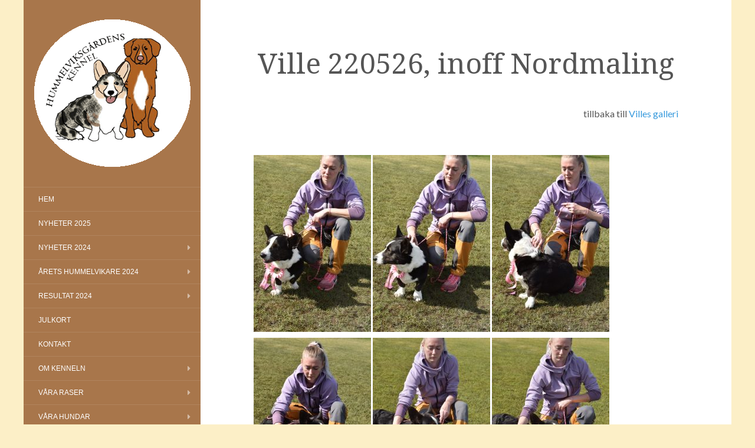

--- FILE ---
content_type: text/html; charset=UTF-8
request_url: https://www.hummelviksgarden.com/ville-220526-inoff-nordmaling/
body_size: 16178
content:
<!DOCTYPE html>
<html lang="sv-SE">
<head>
		<meta charset="UTF-8" />
	<meta http-equiv="X-UA-Compatible" content="IE=edge">
	<meta name="viewport" content="width=device-width, initial-scale=1.0" />
	<link rel="profile" href="https://gmpg.org/xfn/11" />
	<link rel="pingback" href="https://www.hummelviksgarden.com/xmlrpc.php" />
	<title>Ville 220526, inoff Nordmaling</title>
          <script>
            (function(d){
              var js, id = 'powr-js', ref = d.getElementsByTagName('script')[0];
              if (d.getElementById(id)) {return;}
              js = d.createElement('script'); js.id = id; js.async = true;
              js.src = '//www.powr.io/powr.js';
              js.setAttribute('powr-token','pe6XzlHjhO1496908095');
              js.setAttribute('external-type','wordpress');
              ref.parentNode.insertBefore(js, ref);
            }(document));
          </script>
          <meta name='robots' content='max-image-preview:large' />
<link rel='dns-prefetch' href='//fonts.googleapis.com' />
<link rel="alternate" type="application/rss+xml" title=" &raquo; Webbflöde" href="https://www.hummelviksgarden.com/feed/" />
<link rel="alternate" type="application/rss+xml" title=" &raquo; Kommentarsflöde" href="https://www.hummelviksgarden.com/comments/feed/" />
<link rel="alternate" title="oEmbed (JSON)" type="application/json+oembed" href="https://www.hummelviksgarden.com/wp-json/oembed/1.0/embed?url=https%3A%2F%2Fwww.hummelviksgarden.com%2Fville-220526-inoff-nordmaling%2F" />
<link rel="alternate" title="oEmbed (XML)" type="text/xml+oembed" href="https://www.hummelviksgarden.com/wp-json/oembed/1.0/embed?url=https%3A%2F%2Fwww.hummelviksgarden.com%2Fville-220526-inoff-nordmaling%2F&#038;format=xml" />
<style id='wp-img-auto-sizes-contain-inline-css' type='text/css'>
img:is([sizes=auto i],[sizes^="auto," i]){contain-intrinsic-size:3000px 1500px}
/*# sourceURL=wp-img-auto-sizes-contain-inline-css */
</style>
<style id='wp-emoji-styles-inline-css' type='text/css'>

	img.wp-smiley, img.emoji {
		display: inline !important;
		border: none !important;
		box-shadow: none !important;
		height: 1em !important;
		width: 1em !important;
		margin: 0 0.07em !important;
		vertical-align: -0.1em !important;
		background: none !important;
		padding: 0 !important;
	}
/*# sourceURL=wp-emoji-styles-inline-css */
</style>
<style id='wp-block-library-inline-css' type='text/css'>
:root{--wp-block-synced-color:#7a00df;--wp-block-synced-color--rgb:122,0,223;--wp-bound-block-color:var(--wp-block-synced-color);--wp-editor-canvas-background:#ddd;--wp-admin-theme-color:#007cba;--wp-admin-theme-color--rgb:0,124,186;--wp-admin-theme-color-darker-10:#006ba1;--wp-admin-theme-color-darker-10--rgb:0,107,160.5;--wp-admin-theme-color-darker-20:#005a87;--wp-admin-theme-color-darker-20--rgb:0,90,135;--wp-admin-border-width-focus:2px}@media (min-resolution:192dpi){:root{--wp-admin-border-width-focus:1.5px}}.wp-element-button{cursor:pointer}:root .has-very-light-gray-background-color{background-color:#eee}:root .has-very-dark-gray-background-color{background-color:#313131}:root .has-very-light-gray-color{color:#eee}:root .has-very-dark-gray-color{color:#313131}:root .has-vivid-green-cyan-to-vivid-cyan-blue-gradient-background{background:linear-gradient(135deg,#00d084,#0693e3)}:root .has-purple-crush-gradient-background{background:linear-gradient(135deg,#34e2e4,#4721fb 50%,#ab1dfe)}:root .has-hazy-dawn-gradient-background{background:linear-gradient(135deg,#faaca8,#dad0ec)}:root .has-subdued-olive-gradient-background{background:linear-gradient(135deg,#fafae1,#67a671)}:root .has-atomic-cream-gradient-background{background:linear-gradient(135deg,#fdd79a,#004a59)}:root .has-nightshade-gradient-background{background:linear-gradient(135deg,#330968,#31cdcf)}:root .has-midnight-gradient-background{background:linear-gradient(135deg,#020381,#2874fc)}:root{--wp--preset--font-size--normal:16px;--wp--preset--font-size--huge:42px}.has-regular-font-size{font-size:1em}.has-larger-font-size{font-size:2.625em}.has-normal-font-size{font-size:var(--wp--preset--font-size--normal)}.has-huge-font-size{font-size:var(--wp--preset--font-size--huge)}.has-text-align-center{text-align:center}.has-text-align-left{text-align:left}.has-text-align-right{text-align:right}.has-fit-text{white-space:nowrap!important}#end-resizable-editor-section{display:none}.aligncenter{clear:both}.items-justified-left{justify-content:flex-start}.items-justified-center{justify-content:center}.items-justified-right{justify-content:flex-end}.items-justified-space-between{justify-content:space-between}.screen-reader-text{border:0;clip-path:inset(50%);height:1px;margin:-1px;overflow:hidden;padding:0;position:absolute;width:1px;word-wrap:normal!important}.screen-reader-text:focus{background-color:#ddd;clip-path:none;color:#444;display:block;font-size:1em;height:auto;left:5px;line-height:normal;padding:15px 23px 14px;text-decoration:none;top:5px;width:auto;z-index:100000}html :where(.has-border-color){border-style:solid}html :where([style*=border-top-color]){border-top-style:solid}html :where([style*=border-right-color]){border-right-style:solid}html :where([style*=border-bottom-color]){border-bottom-style:solid}html :where([style*=border-left-color]){border-left-style:solid}html :where([style*=border-width]){border-style:solid}html :where([style*=border-top-width]){border-top-style:solid}html :where([style*=border-right-width]){border-right-style:solid}html :where([style*=border-bottom-width]){border-bottom-style:solid}html :where([style*=border-left-width]){border-left-style:solid}html :where(img[class*=wp-image-]){height:auto;max-width:100%}:where(figure){margin:0 0 1em}html :where(.is-position-sticky){--wp-admin--admin-bar--position-offset:var(--wp-admin--admin-bar--height,0px)}@media screen and (max-width:600px){html :where(.is-position-sticky){--wp-admin--admin-bar--position-offset:0px}}

/*# sourceURL=wp-block-library-inline-css */
</style><style id='global-styles-inline-css' type='text/css'>
:root{--wp--preset--aspect-ratio--square: 1;--wp--preset--aspect-ratio--4-3: 4/3;--wp--preset--aspect-ratio--3-4: 3/4;--wp--preset--aspect-ratio--3-2: 3/2;--wp--preset--aspect-ratio--2-3: 2/3;--wp--preset--aspect-ratio--16-9: 16/9;--wp--preset--aspect-ratio--9-16: 9/16;--wp--preset--color--black: #000000;--wp--preset--color--cyan-bluish-gray: #abb8c3;--wp--preset--color--white: #ffffff;--wp--preset--color--pale-pink: #f78da7;--wp--preset--color--vivid-red: #cf2e2e;--wp--preset--color--luminous-vivid-orange: #ff6900;--wp--preset--color--luminous-vivid-amber: #fcb900;--wp--preset--color--light-green-cyan: #7bdcb5;--wp--preset--color--vivid-green-cyan: #00d084;--wp--preset--color--pale-cyan-blue: #8ed1fc;--wp--preset--color--vivid-cyan-blue: #0693e3;--wp--preset--color--vivid-purple: #9b51e0;--wp--preset--gradient--vivid-cyan-blue-to-vivid-purple: linear-gradient(135deg,rgb(6,147,227) 0%,rgb(155,81,224) 100%);--wp--preset--gradient--light-green-cyan-to-vivid-green-cyan: linear-gradient(135deg,rgb(122,220,180) 0%,rgb(0,208,130) 100%);--wp--preset--gradient--luminous-vivid-amber-to-luminous-vivid-orange: linear-gradient(135deg,rgb(252,185,0) 0%,rgb(255,105,0) 100%);--wp--preset--gradient--luminous-vivid-orange-to-vivid-red: linear-gradient(135deg,rgb(255,105,0) 0%,rgb(207,46,46) 100%);--wp--preset--gradient--very-light-gray-to-cyan-bluish-gray: linear-gradient(135deg,rgb(238,238,238) 0%,rgb(169,184,195) 100%);--wp--preset--gradient--cool-to-warm-spectrum: linear-gradient(135deg,rgb(74,234,220) 0%,rgb(151,120,209) 20%,rgb(207,42,186) 40%,rgb(238,44,130) 60%,rgb(251,105,98) 80%,rgb(254,248,76) 100%);--wp--preset--gradient--blush-light-purple: linear-gradient(135deg,rgb(255,206,236) 0%,rgb(152,150,240) 100%);--wp--preset--gradient--blush-bordeaux: linear-gradient(135deg,rgb(254,205,165) 0%,rgb(254,45,45) 50%,rgb(107,0,62) 100%);--wp--preset--gradient--luminous-dusk: linear-gradient(135deg,rgb(255,203,112) 0%,rgb(199,81,192) 50%,rgb(65,88,208) 100%);--wp--preset--gradient--pale-ocean: linear-gradient(135deg,rgb(255,245,203) 0%,rgb(182,227,212) 50%,rgb(51,167,181) 100%);--wp--preset--gradient--electric-grass: linear-gradient(135deg,rgb(202,248,128) 0%,rgb(113,206,126) 100%);--wp--preset--gradient--midnight: linear-gradient(135deg,rgb(2,3,129) 0%,rgb(40,116,252) 100%);--wp--preset--font-size--small: 13px;--wp--preset--font-size--medium: 20px;--wp--preset--font-size--large: 36px;--wp--preset--font-size--x-large: 42px;--wp--preset--spacing--20: 0.44rem;--wp--preset--spacing--30: 0.67rem;--wp--preset--spacing--40: 1rem;--wp--preset--spacing--50: 1.5rem;--wp--preset--spacing--60: 2.25rem;--wp--preset--spacing--70: 3.38rem;--wp--preset--spacing--80: 5.06rem;--wp--preset--shadow--natural: 6px 6px 9px rgba(0, 0, 0, 0.2);--wp--preset--shadow--deep: 12px 12px 50px rgba(0, 0, 0, 0.4);--wp--preset--shadow--sharp: 6px 6px 0px rgba(0, 0, 0, 0.2);--wp--preset--shadow--outlined: 6px 6px 0px -3px rgb(255, 255, 255), 6px 6px rgb(0, 0, 0);--wp--preset--shadow--crisp: 6px 6px 0px rgb(0, 0, 0);}:where(.is-layout-flex){gap: 0.5em;}:where(.is-layout-grid){gap: 0.5em;}body .is-layout-flex{display: flex;}.is-layout-flex{flex-wrap: wrap;align-items: center;}.is-layout-flex > :is(*, div){margin: 0;}body .is-layout-grid{display: grid;}.is-layout-grid > :is(*, div){margin: 0;}:where(.wp-block-columns.is-layout-flex){gap: 2em;}:where(.wp-block-columns.is-layout-grid){gap: 2em;}:where(.wp-block-post-template.is-layout-flex){gap: 1.25em;}:where(.wp-block-post-template.is-layout-grid){gap: 1.25em;}.has-black-color{color: var(--wp--preset--color--black) !important;}.has-cyan-bluish-gray-color{color: var(--wp--preset--color--cyan-bluish-gray) !important;}.has-white-color{color: var(--wp--preset--color--white) !important;}.has-pale-pink-color{color: var(--wp--preset--color--pale-pink) !important;}.has-vivid-red-color{color: var(--wp--preset--color--vivid-red) !important;}.has-luminous-vivid-orange-color{color: var(--wp--preset--color--luminous-vivid-orange) !important;}.has-luminous-vivid-amber-color{color: var(--wp--preset--color--luminous-vivid-amber) !important;}.has-light-green-cyan-color{color: var(--wp--preset--color--light-green-cyan) !important;}.has-vivid-green-cyan-color{color: var(--wp--preset--color--vivid-green-cyan) !important;}.has-pale-cyan-blue-color{color: var(--wp--preset--color--pale-cyan-blue) !important;}.has-vivid-cyan-blue-color{color: var(--wp--preset--color--vivid-cyan-blue) !important;}.has-vivid-purple-color{color: var(--wp--preset--color--vivid-purple) !important;}.has-black-background-color{background-color: var(--wp--preset--color--black) !important;}.has-cyan-bluish-gray-background-color{background-color: var(--wp--preset--color--cyan-bluish-gray) !important;}.has-white-background-color{background-color: var(--wp--preset--color--white) !important;}.has-pale-pink-background-color{background-color: var(--wp--preset--color--pale-pink) !important;}.has-vivid-red-background-color{background-color: var(--wp--preset--color--vivid-red) !important;}.has-luminous-vivid-orange-background-color{background-color: var(--wp--preset--color--luminous-vivid-orange) !important;}.has-luminous-vivid-amber-background-color{background-color: var(--wp--preset--color--luminous-vivid-amber) !important;}.has-light-green-cyan-background-color{background-color: var(--wp--preset--color--light-green-cyan) !important;}.has-vivid-green-cyan-background-color{background-color: var(--wp--preset--color--vivid-green-cyan) !important;}.has-pale-cyan-blue-background-color{background-color: var(--wp--preset--color--pale-cyan-blue) !important;}.has-vivid-cyan-blue-background-color{background-color: var(--wp--preset--color--vivid-cyan-blue) !important;}.has-vivid-purple-background-color{background-color: var(--wp--preset--color--vivid-purple) !important;}.has-black-border-color{border-color: var(--wp--preset--color--black) !important;}.has-cyan-bluish-gray-border-color{border-color: var(--wp--preset--color--cyan-bluish-gray) !important;}.has-white-border-color{border-color: var(--wp--preset--color--white) !important;}.has-pale-pink-border-color{border-color: var(--wp--preset--color--pale-pink) !important;}.has-vivid-red-border-color{border-color: var(--wp--preset--color--vivid-red) !important;}.has-luminous-vivid-orange-border-color{border-color: var(--wp--preset--color--luminous-vivid-orange) !important;}.has-luminous-vivid-amber-border-color{border-color: var(--wp--preset--color--luminous-vivid-amber) !important;}.has-light-green-cyan-border-color{border-color: var(--wp--preset--color--light-green-cyan) !important;}.has-vivid-green-cyan-border-color{border-color: var(--wp--preset--color--vivid-green-cyan) !important;}.has-pale-cyan-blue-border-color{border-color: var(--wp--preset--color--pale-cyan-blue) !important;}.has-vivid-cyan-blue-border-color{border-color: var(--wp--preset--color--vivid-cyan-blue) !important;}.has-vivid-purple-border-color{border-color: var(--wp--preset--color--vivid-purple) !important;}.has-vivid-cyan-blue-to-vivid-purple-gradient-background{background: var(--wp--preset--gradient--vivid-cyan-blue-to-vivid-purple) !important;}.has-light-green-cyan-to-vivid-green-cyan-gradient-background{background: var(--wp--preset--gradient--light-green-cyan-to-vivid-green-cyan) !important;}.has-luminous-vivid-amber-to-luminous-vivid-orange-gradient-background{background: var(--wp--preset--gradient--luminous-vivid-amber-to-luminous-vivid-orange) !important;}.has-luminous-vivid-orange-to-vivid-red-gradient-background{background: var(--wp--preset--gradient--luminous-vivid-orange-to-vivid-red) !important;}.has-very-light-gray-to-cyan-bluish-gray-gradient-background{background: var(--wp--preset--gradient--very-light-gray-to-cyan-bluish-gray) !important;}.has-cool-to-warm-spectrum-gradient-background{background: var(--wp--preset--gradient--cool-to-warm-spectrum) !important;}.has-blush-light-purple-gradient-background{background: var(--wp--preset--gradient--blush-light-purple) !important;}.has-blush-bordeaux-gradient-background{background: var(--wp--preset--gradient--blush-bordeaux) !important;}.has-luminous-dusk-gradient-background{background: var(--wp--preset--gradient--luminous-dusk) !important;}.has-pale-ocean-gradient-background{background: var(--wp--preset--gradient--pale-ocean) !important;}.has-electric-grass-gradient-background{background: var(--wp--preset--gradient--electric-grass) !important;}.has-midnight-gradient-background{background: var(--wp--preset--gradient--midnight) !important;}.has-small-font-size{font-size: var(--wp--preset--font-size--small) !important;}.has-medium-font-size{font-size: var(--wp--preset--font-size--medium) !important;}.has-large-font-size{font-size: var(--wp--preset--font-size--large) !important;}.has-x-large-font-size{font-size: var(--wp--preset--font-size--x-large) !important;}
/*# sourceURL=global-styles-inline-css */
</style>

<style id='classic-theme-styles-inline-css' type='text/css'>
/*! This file is auto-generated */
.wp-block-button__link{color:#fff;background-color:#32373c;border-radius:9999px;box-shadow:none;text-decoration:none;padding:calc(.667em + 2px) calc(1.333em + 2px);font-size:1.125em}.wp-block-file__button{background:#32373c;color:#fff;text-decoration:none}
/*# sourceURL=/wp-includes/css/classic-themes.min.css */
</style>
<link rel='stylesheet' id='contact-form-7-css' href='https://usercontent.one/wp/www.hummelviksgarden.com/wp-content/plugins/contact-form-7/includes/css/styles.css?ver=6.1.4' media='all' />
<link rel='stylesheet' id='flat-fonts-css' href='//fonts.googleapis.com/css?family=Amatic+SC%7CLato:400,700%7CDroid+Serif%7CRoboto+Condensed' media='all' />
<link rel='stylesheet' id='flat-theme-css' href='https://usercontent.one/wp/www.hummelviksgarden.com/wp-content/themes/flat/assets/css/flat.min.css?ver=1.7.8' media='all' />
<link rel='stylesheet' id='flat-style-css' href='https://usercontent.one/wp/www.hummelviksgarden.com/wp-content/themes/flat/style.css?ver=6.9' media='all' />
<script type="text/javascript" src="https://www.hummelviksgarden.com/wp-includes/js/jquery/jquery.min.js?ver=3.7.1" id="jquery-core-js"></script>
<script type="text/javascript" src="https://www.hummelviksgarden.com/wp-includes/js/jquery/jquery-migrate.min.js?ver=3.4.1" id="jquery-migrate-js"></script>
<script type="text/javascript" src="https://usercontent.one/wp/www.hummelviksgarden.com/wp-content/themes/flat/assets/js/flat.min.js?ver=1.7.8" id="flat-js-js"></script>
<!--[if lt IE 9]>
<script type="text/javascript" src="https://usercontent.one/wp/www.hummelviksgarden.com/wp-content/themes/flat/assets/js/html5shiv.min.js?ver=3.7.2" id="html5shiv-js"></script>
<![endif]-->
<link rel="https://api.w.org/" href="https://www.hummelviksgarden.com/wp-json/" /><link rel="alternate" title="JSON" type="application/json" href="https://www.hummelviksgarden.com/wp-json/wp/v2/pages/84190" /><link rel="EditURI" type="application/rsd+xml" title="RSD" href="https://www.hummelviksgarden.com/xmlrpc.php?rsd" />
<meta name="generator" content="WordPress 6.9" />
<link rel="canonical" href="https://www.hummelviksgarden.com/ville-220526-inoff-nordmaling/" />
<link rel='shortlink' href='https://www.hummelviksgarden.com/?p=84190' />
<style>[class*=" icon-oc-"],[class^=icon-oc-]{speak:none;font-style:normal;font-weight:400;font-variant:normal;text-transform:none;line-height:1;-webkit-font-smoothing:antialiased;-moz-osx-font-smoothing:grayscale}.icon-oc-one-com-white-32px-fill:before{content:"901"}.icon-oc-one-com:before{content:"900"}#one-com-icon,.toplevel_page_onecom-wp .wp-menu-image{speak:none;display:flex;align-items:center;justify-content:center;text-transform:none;line-height:1;-webkit-font-smoothing:antialiased;-moz-osx-font-smoothing:grayscale}.onecom-wp-admin-bar-item>a,.toplevel_page_onecom-wp>.wp-menu-name{font-size:16px;font-weight:400;line-height:1}.toplevel_page_onecom-wp>.wp-menu-name img{width:69px;height:9px;}.wp-submenu-wrap.wp-submenu>.wp-submenu-head>img{width:88px;height:auto}.onecom-wp-admin-bar-item>a img{height:7px!important}.onecom-wp-admin-bar-item>a img,.toplevel_page_onecom-wp>.wp-menu-name img{opacity:.8}.onecom-wp-admin-bar-item.hover>a img,.toplevel_page_onecom-wp.wp-has-current-submenu>.wp-menu-name img,li.opensub>a.toplevel_page_onecom-wp>.wp-menu-name img{opacity:1}#one-com-icon:before,.onecom-wp-admin-bar-item>a:before,.toplevel_page_onecom-wp>.wp-menu-image:before{content:'';position:static!important;background-color:rgba(240,245,250,.4);border-radius:102px;width:18px;height:18px;padding:0!important}.onecom-wp-admin-bar-item>a:before{width:14px;height:14px}.onecom-wp-admin-bar-item.hover>a:before,.toplevel_page_onecom-wp.opensub>a>.wp-menu-image:before,.toplevel_page_onecom-wp.wp-has-current-submenu>.wp-menu-image:before{background-color:#76b82a}.onecom-wp-admin-bar-item>a{display:inline-flex!important;align-items:center;justify-content:center}#one-com-logo-wrapper{font-size:4em}#one-com-icon{vertical-align:middle}.imagify-welcome{display:none !important;}</style><link type="image/x-icon" href="https://usercontent.one/wp/www.hummelviksgarden.com/wp-content/uploads/2015/03/hummelviksgardenrund.gif" rel="shortcut icon"><style type="text/css">#page:before, .sidebar-offcanvas, #secondary { background-color: #a8764b; }@media (max-width: 1199px) { #page &gt; .container { background-color: #a8764b; } }</style><style type="text/css">#masthead .site-title {font-family:Amatic SC}body {font-family:Lato }h1,h2,h3,h4,h5,h6 {font-family:Droid Serif}#masthead .site-description, .hentry .entry-meta {font-family:Roboto Condensed}</style><style type="text/css" id="custom-background-css">
body.custom-background { background-color: #fcefc7; }
</style>
		</head>

<body data-rsssl=1 class="wp-singular page-template-default page page-id-84190 custom-background wp-theme-flat" itemscope itemtype="http://schema.org/WebPage">
<div id="page">
	<div class="container">
		<div class="row row-offcanvas row-offcanvas-left">
			<div id="secondary" class="col-lg-3">
								<header id="masthead" class="site-header" role="banner">
										<div class="hgroup">
						<h1 class="site-title display-logo"><a href="https://www.hummelviksgarden.com/" title="" rel="home"><img itemprop="primaryImageofPage" alt="" src="https://usercontent.one/wp/www.hummelviksgarden.com/wp-content/uploads/2015/03/hummelviksgardenrund.gif" /></a></h1>					</div>
					<button type="button" class="btn btn-link hidden-lg toggle-sidebar" data-toggle="offcanvas" aria-label="Sidebar"><i class="fa fa-gear"></i></button>
					<button type="button" class="btn btn-link hidden-lg toggle-navigation" aria-label="Navigation Menu"><i class="fa fa-bars"></i></button>
					<nav id="site-navigation" class="navigation main-navigation" role="navigation">
						<ul id="menu-huvudmeny" class="nav-menu"><li id="menu-item-7453" class="menu-item menu-item-type-post_type menu-item-object-page menu-item-home menu-item-7453"><a href="https://www.hummelviksgarden.com/">Hem</a></li>
<li id="menu-item-134903" class="menu-item menu-item-type-post_type menu-item-object-page menu-item-134903"><a href="https://www.hummelviksgarden.com/nyheter-2025/">NYHETER 2025</a></li>
<li id="menu-item-130618" class="menu-item menu-item-type-post_type menu-item-object-page menu-item-has-children menu-item-130618"><a href="https://www.hummelviksgarden.com/nyheter-2024/">Nyheter 2024</a>
<ul class="sub-menu">
	<li id="menu-item-3246" class="menu-item menu-item-type-post_type menu-item-object-page menu-item-3246"><a href="https://www.hummelviksgarden.com/nyhetsarkivet/">Nyhetsarkivet</a></li>
</ul>
</li>
<li id="menu-item-130708" class="menu-item menu-item-type-post_type menu-item-object-page menu-item-has-children menu-item-130708"><a href="https://www.hummelviksgarden.com/arets-hummelvikare-2024/">Årets Hummelvikare 2024</a>
<ul class="sub-menu">
	<li id="menu-item-10704" class="menu-item menu-item-type-post_type menu-item-object-page menu-item-10704"><a href="https://www.hummelviksgarden.com/aldre-arets-hummelvikare/">Äldre Årets Hummelvikare</a></li>
</ul>
</li>
<li id="menu-item-130621" class="menu-item menu-item-type-post_type menu-item-object-page menu-item-has-children menu-item-130621"><a href="https://www.hummelviksgarden.com/resultat-2024/">Resultat 2024</a>
<ul class="sub-menu">
	<li id="menu-item-7877" class="menu-item menu-item-type-post_type menu-item-object-page menu-item-7877"><a href="https://www.hummelviksgarden.com/resultat/">Resultat</a></li>
</ul>
</li>
<li id="menu-item-72523" class="menu-item menu-item-type-post_type menu-item-object-page menu-item-72523"><a href="https://www.hummelviksgarden.com/julkort/">Julkort</a></li>
<li id="menu-item-11173" class="menu-item menu-item-type-post_type menu-item-object-page menu-item-11173"><a href="https://www.hummelviksgarden.com/kontakt/">Kontakt</a></li>
<li id="menu-item-3200" class="menu-item menu-item-type-post_type menu-item-object-page menu-item-has-children menu-item-3200"><a href="https://www.hummelviksgarden.com/om-kenneln-2/">Om kenneln</a>
<ul class="sub-menu">
	<li id="menu-item-13408" class="menu-item menu-item-type-post_type menu-item-object-page menu-item-13408"><a href="https://www.hummelviksgarden.com/avelsmal-2/">Avelsmål</a></li>
	<li id="menu-item-116742" class="menu-item menu-item-type-post_type menu-item-object-page menu-item-has-children menu-item-116742"><a href="https://www.hummelviksgarden.com/mina-raser/">Mina raser</a>
	<ul class="sub-menu">
		<li id="menu-item-116739" class="menu-item menu-item-type-post_type menu-item-object-page menu-item-116739"><a href="https://www.hummelviksgarden.com/tollare-3/">Tollare</a></li>
		<li id="menu-item-116738" class="menu-item menu-item-type-post_type menu-item-object-page menu-item-116738"><a href="https://www.hummelviksgarden.com/cardigan-2/">Cardigan</a></li>
		<li id="menu-item-116735" class="menu-item menu-item-type-post_type menu-item-object-page menu-item-116735"><a href="https://www.hummelviksgarden.com/basset/">Basset</a></li>
		<li id="menu-item-116736" class="menu-item menu-item-type-post_type menu-item-object-page menu-item-116736"><a href="https://www.hummelviksgarden.com/fransk-bulldog-4/">Fransk bulldog</a></li>
		<li id="menu-item-116737" class="menu-item menu-item-type-post_type menu-item-object-page menu-item-116737"><a href="https://www.hummelviksgarden.com/papillon-3/">Papillon</a></li>
		<li id="menu-item-116740" class="menu-item menu-item-type-post_type menu-item-object-page menu-item-116740"><a href="https://www.hummelviksgarden.com/ovriga-hundar/">Övriga hundar</a></li>
	</ul>
</li>
	<li id="menu-item-96413" class="menu-item menu-item-type-post_type menu-item-object-page menu-item-has-children menu-item-96413"><a href="https://www.hummelviksgarden.com/kenneltraffar/">Kennelträffar</a>
	<ul class="sub-menu">
		<li id="menu-item-96412" class="menu-item menu-item-type-post_type menu-item-object-page menu-item-96412"><a href="https://www.hummelviksgarden.com/kenneltraff-2022/">Kennelträff 2022</a></li>
		<li id="menu-item-3228" class="menu-item menu-item-type-post_type menu-item-object-page menu-item-3228"><a href="https://www.hummelviksgarden.com/kenneltraff/">Kennelträff 2021</a></li>
	</ul>
</li>
	<li id="menu-item-3205" class="menu-item menu-item-type-post_type menu-item-object-page menu-item-3205"><a href="https://www.hummelviksgarden.com/kennelklader/">Kennelkläder</a></li>
	<li id="menu-item-13955" class="menu-item menu-item-type-post_type menu-item-object-page menu-item-13955"><a href="https://www.hummelviksgarden.com/champions-och-andra-titlar/">Champions och andra titlar</a></li>
</ul>
</li>
<li id="menu-item-10577" class="menu-item menu-item-type-post_type menu-item-object-page menu-item-has-children menu-item-10577"><a href="https://www.hummelviksgarden.com/rasstandard-papillon/">Våra raser</a>
<ul class="sub-menu">
	<li id="menu-item-10751" class="menu-item menu-item-type-post_type menu-item-object-page menu-item-10751"><a href="https://www.hummelviksgarden.com/nova-scotia-duck-tolling-retriever-tollare/">Nova Scotia Duck Tolling Retriever – tollare</a></li>
	<li id="menu-item-10727" class="menu-item menu-item-type-post_type menu-item-object-page menu-item-10727"><a href="https://www.hummelviksgarden.com/welsh-corgi-cardigan/">Welsh Corgi Cardigan</a></li>
	<li id="menu-item-96115" class="menu-item menu-item-type-post_type menu-item-object-page menu-item-96115"><a href="https://www.hummelviksgarden.com/basset-hound/">Basset hound</a></li>
	<li id="menu-item-116292" class="menu-item menu-item-type-post_type menu-item-object-page menu-item-116292"><a href="https://www.hummelviksgarden.com/fransk-bulldog-2/">Fransk bulldog</a></li>
	<li id="menu-item-116317" class="menu-item menu-item-type-post_type menu-item-object-page menu-item-116317"><a href="https://www.hummelviksgarden.com/ovriga-hundar/">Övriga hundar</a></li>
	<li id="menu-item-116291" class="menu-item menu-item-type-post_type menu-item-object-page menu-item-has-children menu-item-116291"><a href="https://www.hummelviksgarden.com/papillon/">Papillon</a>
	<ul class="sub-menu">
		<li id="menu-item-96103" class="menu-item menu-item-type-post_type menu-item-object-page menu-item-96103"><a href="https://www.hummelviksgarden.com/rasstandard-papillon-2/">Rasstandard – Papillon</a></li>
	</ul>
</li>
</ul>
</li>
<li id="menu-item-7461" class="menu-item menu-item-type-post_type menu-item-object-page menu-item-has-children menu-item-7461"><a href="https://www.hummelviksgarden.com/vara-hundar/">Våra hundar</a>
<ul class="sub-menu">
	<li id="menu-item-15529" class="menu-item menu-item-type-post_type menu-item-object-page menu-item-has-children menu-item-15529"><a href="https://www.hummelviksgarden.com/hundar-vi-har-hemma/">Hundar vi har hemma</a>
	<ul class="sub-menu">
		<li id="menu-item-98553" class="menu-item menu-item-type-post_type menu-item-object-page menu-item-98553"><a href="https://www.hummelviksgarden.com/latroonis-midas/">Latroonis Midas</a></li>
		<li id="menu-item-129150" class="menu-item menu-item-type-post_type menu-item-object-page menu-item-129150"><a href="https://www.hummelviksgarden.com/hummelviksgardens-ultra-ld/">RLDN Hummelviksgårdens Ultra LD</a></li>
	</ul>
</li>
	<li id="menu-item-10935" class="menu-item menu-item-type-post_type menu-item-object-page menu-item-10935"><a href="https://www.hummelviksgarden.com/importerade-hundar/">Importerade hundar</a></li>
	<li id="menu-item-10936" class="menu-item menu-item-type-post_type menu-item-object-page menu-item-10936"><a href="https://www.hummelviksgarden.com/exporterade-hundar/">Exporterade hundar</a></li>
	<li id="menu-item-3234" class="menu-item menu-item-type-post_type menu-item-object-page menu-item-has-children menu-item-3234"><a href="https://www.hummelviksgarden.com/vara-tollare/">Våra tollare</a>
	<ul class="sub-menu">
		<li id="menu-item-21042" class="menu-item menu-item-type-post_type menu-item-object-page menu-item-has-children menu-item-21042"><a href="https://www.hummelviksgarden.com/tikar/">Tikar</a>
		<ul class="sub-menu">
			<li id="menu-item-24821" class="menu-item menu-item-type-post_type menu-item-object-page menu-item-24821"><a href="https://www.hummelviksgarden.com/qlura/">RLDN SE U(u)CH Hummelviksgårdens Ypperliga Qlura</a></li>
		</ul>
</li>
		<li id="menu-item-21041" class="menu-item menu-item-type-post_type menu-item-object-page menu-item-21041"><a href="https://www.hummelviksgarden.com/hanar/">Hanar</a></li>
	</ul>
</li>
	<li id="menu-item-3235" class="menu-item menu-item-type-post_type menu-item-object-page menu-item-has-children menu-item-3235"><a href="https://www.hummelviksgarden.com/vara-cardigans/">Våra cardigans</a>
	<ul class="sub-menu">
		<li id="menu-item-21043" class="menu-item menu-item-type-post_type menu-item-object-page menu-item-has-children menu-item-21043"><a href="https://www.hummelviksgarden.com/tikar/">Tikar</a>
		<ul class="sub-menu">
			<li id="menu-item-21676" class="menu-item menu-item-type-post_type menu-item-object-page menu-item-21676"><a href="https://www.hummelviksgarden.com/hummelviksgardens-ultra-ld/">RLDN Hummelviksgårdens Ultra LD</a></li>
		</ul>
</li>
		<li id="menu-item-21044" class="menu-item menu-item-type-post_type menu-item-object-page menu-item-21044"><a href="https://www.hummelviksgarden.com/hanar/">Hanar</a></li>
	</ul>
</li>
	<li id="menu-item-3237" class="menu-item menu-item-type-post_type menu-item-object-page menu-item-3237"><a href="https://www.hummelviksgarden.com/vara-franska-bulldogs/">Våra frallor</a></li>
	<li id="menu-item-7881" class="menu-item menu-item-type-post_type menu-item-object-page menu-item-has-children menu-item-7881"><a href="https://www.hummelviksgarden.com/fodervardshundar/">Fodervärdshundar</a>
	<ul class="sub-menu">
		<li id="menu-item-21045" class="menu-item menu-item-type-post_type menu-item-object-page menu-item-21045"><a href="https://www.hummelviksgarden.com/hanar/">Hanar</a></li>
		<li id="menu-item-21046" class="menu-item menu-item-type-post_type menu-item-object-page menu-item-has-children menu-item-21046"><a href="https://www.hummelviksgarden.com/tikar/">Tikar</a>
		<ul class="sub-menu">
			<li id="menu-item-129148" class="menu-item menu-item-type-post_type menu-item-object-page menu-item-129148"><a href="https://www.hummelviksgarden.com/hummelviksgardens-onska-uz/">RLDN RLDF Hummelviksgårdens Önska UZ</a></li>
			<li id="menu-item-129149" class="menu-item menu-item-type-post_type menu-item-object-page menu-item-129149"><a href="https://www.hummelviksgarden.com/hummelviksgardens-big-time-lillie/">Hummelviksgårdens Big-Time Lillie</a></li>
		</ul>
</li>
		<li id="menu-item-7469" class="menu-item menu-item-type-post_type menu-item-object-page menu-item-has-children menu-item-7469"><a href="https://www.hummelviksgarden.com/pensionerade/">Pensionerade</a>
		<ul class="sub-menu">
			<li id="menu-item-33038" class="menu-item menu-item-type-post_type menu-item-object-page menu-item-has-children menu-item-33038"><a href="https://www.hummelviksgarden.com/tollare-2/">Tollare</a>
			<ul class="sub-menu">
				<li id="menu-item-21667" class="menu-item menu-item-type-post_type menu-item-object-page menu-item-21667"><a href="https://www.hummelviksgarden.com/kds-valor-of-fire/">KD’s Valor of Fire</a></li>
				<li id="menu-item-8679" class="menu-item menu-item-type-post_type menu-item-object-page menu-item-8679"><a href="https://www.hummelviksgarden.com/grezagords-herttainen-helmi-helmi/">Grezagord’s Herttainen Helmi</a></li>
				<li id="menu-item-21049" class="menu-item menu-item-type-post_type menu-item-object-page menu-item-21049"><a href="https://www.hummelviksgarden.com/hummelviksgardens-hjarta/">Hummelviksgårdens Hjärta</a></li>
				<li id="menu-item-8619" class="menu-item menu-item-type-post_type menu-item-object-page menu-item-8619"><a href="https://www.hummelviksgarden.com/hummelviksgardens-nobla-jizza/">RLDN RLDF RLDA Hummelviksgårdens Nobla Jizza</a></li>
				<li id="menu-item-129151" class="menu-item menu-item-type-post_type menu-item-object-page menu-item-129151"><a href="https://www.hummelviksgarden.com/lorevy-catching-dreams/">Lorevy Catching Dreams</a></li>
				<li id="menu-item-21050" class="menu-item menu-item-type-post_type menu-item-object-page menu-item-21050"><a href="https://www.hummelviksgarden.com/hummelviksgardens-princess-of-gioia/">Hummelviksgårdens Princess of Gioia</a></li>
				<li id="menu-item-33166" class="menu-item menu-item-type-post_type menu-item-object-page menu-item-33166"><a href="https://www.hummelviksgarden.com/hummelviksgardens-ah-my-mira/">RLDN RLDF RLDA SE RallyCH Hummelviksgårdens Åh My   Mira</a></li>
			</ul>
</li>
			<li id="menu-item-21078" class="menu-item menu-item-type-post_type menu-item-object-page menu-item-has-children menu-item-21078"><a href="https://www.hummelviksgarden.com/papillon-2/">Papillon</a>
			<ul class="sub-menu">
				<li id="menu-item-21058" class="menu-item menu-item-type-post_type menu-item-object-page menu-item-21058"><a href="https://www.hummelviksgarden.com/hummelviksgardens-indra-2/">Hummelviksgårdens Indra</a></li>
			</ul>
</li>
			<li id="menu-item-21073" class="menu-item menu-item-type-post_type menu-item-object-page menu-item-21073"><a href="https://www.hummelviksgarden.com/fransk-bulldog-2/">Fransk bulldog</a></li>
			<li id="menu-item-21072" class="menu-item menu-item-type-post_type menu-item-object-page menu-item-has-children menu-item-21072"><a href="https://www.hummelviksgarden.com/cardigan/">Cardigan</a>
			<ul class="sub-menu">
				<li id="menu-item-21670" class="menu-item menu-item-type-post_type menu-item-object-page menu-item-21670"><a href="https://www.hummelviksgarden.com/nellie-olsen-de-la-caverne-des-anges/">RLDN                                  Nellie Olsen de la Caverne des Anges</a></li>
				<li id="menu-item-18478" class="menu-item menu-item-type-post_type menu-item-object-page menu-item-18478"><a href="https://www.hummelviksgarden.com/hummelviksgardens-tuffa-veija/">Hummelviksgårdens Tuffa Veija</a></li>
				<li id="menu-item-33173" class="menu-item menu-item-type-post_type menu-item-object-page menu-item-33173"><a href="https://www.hummelviksgarden.com/hummelviksgardens-zvea/">Hummelviksgårdens Zvea</a></li>
				<li id="menu-item-8627" class="menu-item menu-item-type-post_type menu-item-object-page menu-item-8627"><a href="https://www.hummelviksgarden.com/luna/">RLDN Lune Bleu Argenté de la Caverne des Anges, Luna</a></li>
				<li id="menu-item-8623" class="menu-item menu-item-type-post_type menu-item-object-page menu-item-8623"><a href="https://www.hummelviksgarden.com/se-vch-hummelviksgardens-lovely-lexus/">RLDN SE VCH Hummelviksgårdens Lovely Lexus, cardigan</a></li>
				<li id="menu-item-15413" class="menu-item menu-item-type-post_type menu-item-object-page menu-item-15413"><a href="https://www.hummelviksgarden.com/bine-von-welterrod/">Bine von Welterod</a></li>
			</ul>
</li>
		</ul>
</li>
	</ul>
</li>
	<li id="menu-item-7468" class="menu-item menu-item-type-post_type menu-item-object-page menu-item-has-children menu-item-7468"><a href="https://www.hummelviksgarden.com/i-vart-minne/">In memorian</a>
	<ul class="sub-menu">
		<li id="menu-item-21053" class="menu-item menu-item-type-post_type menu-item-object-page menu-item-21053"><a href="https://www.hummelviksgarden.com/blatirans-elektra-elektrisk/">RLDN RLDF RLDA SE VCH NORD VV-19                 Blåtirans Elektra Elektrisk</a></li>
		<li id="menu-item-129152" class="menu-item menu-item-type-post_type menu-item-object-page menu-item-129152"><a href="https://www.hummelviksgarden.com/whispering-valley-doris-dolores/">Whispering Valley Doris Dolores</a></li>
		<li id="menu-item-21060" class="menu-item menu-item-type-post_type menu-item-object-page menu-item-21060"><a href="https://www.hummelviksgarden.com/hummelviksgardens-lovely-lizzie/">Hummelviksgårdens Lovely Lizzie</a></li>
		<li id="menu-item-8680" class="menu-item menu-item-type-post_type menu-item-object-page menu-item-8680"><a href="https://www.hummelviksgarden.com/kds-tombigbee-river-buddy/">KD&#8217;s TomBigBee River, Buddy</a></li>
		<li id="menu-item-8622" class="menu-item menu-item-type-post_type menu-item-object-page menu-item-8622"><a href="https://www.hummelviksgarden.com/se-uch-fi-ch-hummelviksgardens-gin-and-tonic/">RLDN SE UCH FI CH Hummelviksgårdens Gin and Tonic, tollare</a></li>
		<li id="menu-item-21056" class="menu-item menu-item-type-post_type menu-item-object-page menu-item-21056"><a href="https://www.hummelviksgarden.com/se-uch-fi-ch-no-ch-nord-ch-hr-ch-c-i-b-avigdors-beyonce/">SE UCH FI CH NO CH NORD CH  HR CH C.I.B EUW-15  A&#8217;Vigdors Beyonce</a></li>
		<li id="menu-item-116734" class="menu-item menu-item-type-post_type menu-item-object-page menu-item-116734"><a href="https://www.hummelviksgarden.com/whispering-valley-im-a-dream-girl-2/">Whispering Valley I’m a Dream Girl</a></li>
		<li id="menu-item-72524" class="menu-item menu-item-type-post_type menu-item-object-page menu-item-72524"><a href="https://www.hummelviksgarden.com/lp1-se-vch-hummelviksgardens-gioia-af-aaron-2/">LP1 SE VCH Hummelviksgårdens Gioia af Aaron</a></li>
		<li id="menu-item-21057" class="menu-item menu-item-type-post_type menu-item-object-page menu-item-21057"><a href="https://www.hummelviksgarden.com/se-uch-gusigans-snoengel/">SE UCH Gusigan’s Snöengel</a></li>
		<li id="menu-item-21048" class="menu-item menu-item-type-post_type menu-item-object-page menu-item-21048"><a href="https://www.hummelviksgarden.com/geisha-de-la-caverne-des-anges/">Geisha de la Caverne des Anges</a></li>
	</ul>
</li>
</ul>
</li>
<li id="menu-item-10347" class="menu-item menu-item-type-post_type menu-item-object-page menu-item-10347"><a href="https://www.hummelviksgarden.com/aktiviteter/">Aktiviteter</a></li>
<li id="menu-item-11317" class="menu-item menu-item-type-post_type menu-item-object-page menu-item-11317"><a href="https://www.hummelviksgarden.com/om-utsallningar/">Utställningar, info om utställningar mm</a></li>
<li id="menu-item-13927" class="menu-item menu-item-type-post_type menu-item-object-page menu-item-13927"><a href="https://www.hummelviksgarden.com/champions-och-andra-titlar/">Champions och andra titlar</a></li>
<li id="menu-item-11755" class="menu-item menu-item-type-post_type menu-item-object-page menu-item-has-children menu-item-11755"><a href="https://www.hummelviksgarden.com/sjukdomar/">Sjukdomar, labb, försäkringar och länkar</a>
<ul class="sub-menu">
	<li id="menu-item-10454" class="menu-item menu-item-type-post_type menu-item-object-page menu-item-10454"><a href="https://www.hummelviksgarden.com/autoimmuna-sjukdomar/">Autoimmuna sjukdomar</a></li>
	<li id="menu-item-10437" class="menu-item menu-item-type-post_type menu-item-object-page menu-item-10437"><a href="https://www.hummelviksgarden.com/short-ulna/">Short ulna</a></li>
</ul>
</li>
<li id="menu-item-79989" class="menu-item menu-item-type-post_type menu-item-object-page menu-item-79989"><a href="https://www.hummelviksgarden.com/hemapotek-for-hund/">Hemapotek för hund mm</a></li>
<li id="menu-item-14062" class="menu-item menu-item-type-post_type menu-item-object-page menu-item-14062"><a href="https://www.hummelviksgarden.com/avel/">Avel</a></li>
<li id="menu-item-18731" class="menu-item menu-item-type-post_type menu-item-object-page menu-item-has-children menu-item-18731"><a href="https://www.hummelviksgarden.com/intresseanmalan/">Intresseanmälan</a>
<ul class="sub-menu">
	<li id="menu-item-3217" class="menu-item menu-item-type-post_type menu-item-object-page menu-item-3217"><a href="https://www.hummelviksgarden.com/intresseanmalan-welsh-corgi-cardigan/">Intresseanmälan welsh corgi cardigan</a></li>
</ul>
</li>
<li id="menu-item-3221" class="menu-item menu-item-type-post_type menu-item-object-page menu-item-has-children menu-item-3221"><a href="https://www.hummelviksgarden.com/valpar/">Valpar</a>
<ul class="sub-menu">
	<li id="menu-item-14081" class="menu-item menu-item-type-post_type menu-item-object-page menu-item-14081"><a href="https://www.hummelviksgarden.com/att-tanka-pa-innan-och-efter-valpkopet/">Att tänka på innan och efter valpköpet</a></li>
	<li id="menu-item-19893" class="menu-item menu-item-type-post_type menu-item-object-page menu-item-19893"><a href="https://www.hummelviksgarden.com/att-tanka-pa-innan-och-efter-parning-och-valpning/">Att tänka på innan och efter parning och valpning</a></li>
	<li id="menu-item-13358" class="menu-item menu-item-type-post_type menu-item-object-page menu-item-13358"><a href="https://www.hummelviksgarden.com/avelsmal-2/">Avelsmål</a></li>
	<li id="menu-item-3219" class="menu-item menu-item-type-post_type menu-item-object-page menu-item-3219"><a href="https://www.hummelviksgarden.com/planerade-kullar/">Planerade kullar</a></li>
	<li id="menu-item-3216" class="menu-item menu-item-type-post_type menu-item-object-page menu-item-3216"><a href="https://www.hummelviksgarden.com/tips-rad-for-valpkopare/">Tips &#038; råd för valpköpare</a></li>
	<li id="menu-item-3218" class="menu-item menu-item-type-post_type menu-item-object-page menu-item-3218"><a href="https://www.hummelviksgarden.com/tidiagre-kullar/">Tidigare kullar</a></li>
	<li id="menu-item-3220" class="menu-item menu-item-type-post_type menu-item-object-page menu-item-3220"><a href="https://www.hummelviksgarden.com/till-salu/">Till salu &#038; Omplacering</a></li>
	<li id="menu-item-12015" class="menu-item menu-item-type-post_type menu-item-object-page menu-item-12015"><a href="https://www.hummelviksgarden.com/lopperioder/">Löpperioder</a></li>
	<li id="menu-item-10546" class="menu-item menu-item-type-post_type menu-item-object-page menu-item-10546"><a href="https://www.hummelviksgarden.com/valptest-det-amerikanska/">Valptest</a></li>
</ul>
</li>
<li id="menu-item-118114" class="menu-item menu-item-type-post_type menu-item-object-page menu-item-118114"><a href="https://www.hummelviksgarden.com/kullar/">Kullar</a></li>
<li id="menu-item-18812" class="menu-item menu-item-type-post_type menu-item-object-page menu-item-18812"><a href="https://www.hummelviksgarden.com/hummelvikarnas-valpkopare/">Hummelvikarnas valpköpare</a></li>
<li id="menu-item-33945" class="menu-item menu-item-type-post_type menu-item-object-page menu-item-33945"><a href="https://www.hummelviksgarden.com/karta-dar-man-kan-se-var-alla-hummelvikarna-bor/">Karta där man kan se var alla Hummelvikarna bor</a></li>
<li id="menu-item-19645" class="menu-item menu-item-type-post_type menu-item-object-page menu-item-19645"><a href="https://www.hummelviksgarden.com/vardagen-med-en-hummelvikare-instagram-hemsidor-etc/">Vardagen med en Hummelvikare, instagram, hemsidor etc</a></li>
<li id="menu-item-10548" class="menu-item menu-item-type-post_type menu-item-object-page menu-item-10548"><a href="https://www.hummelviksgarden.com/statistik-2/">Statistik</a></li>
<li id="menu-item-14082" class="menu-item menu-item-type-post_type menu-item-object-page menu-item-14082"><a href="https://www.hummelviksgarden.com/lite-av-varje/">Lite av varje</a></li>
<li id="menu-item-10551" class="menu-item menu-item-type-post_type menu-item-object-page menu-item-10551"><a href="https://www.hummelviksgarden.com/lankar-2/">Länkar</a></li>
<li id="menu-item-129153" class="menu-item menu-item-type-post_type menu-item-object-page menu-item-129153"><a href="https://www.hummelviksgarden.com/whispering-valley-im-a-dream-girl-2/">Whispering Valley I’m a Dream Girl</a></li>
</ul>					</nav>
									</header>
				
				<div class="sidebar-offcanvas">
					<div id="main-sidebar" class="widget-area" role="complementary">
						
							<aside id="recent-posts-4" class="widget widget_recent_entries">

								<h3 class='widget-title'>Senaste uppdateringarna</h3>

		<ul>
											<li>
					<a href="https://www.hummelviksgarden.com/avelsdata-pa-skk-hur-man-hittar-info/">Avelsdata på SKK, hur man hittar info</a>
									</li>
											<li>
					<a href="https://www.hummelviksgarden.com/ilo-dagbok-2022/">Ilo dagbok 2022</a>
									</li>
											<li>
					<a href="https://www.hummelviksgarden.com/datahaveri/">Datahaveri</a>
									</li>
											<li>
					<a href="https://www.hummelviksgarden.com/m-kull-130122/">M-kull 130122</a>
									</li>
											<li>
					<a href="https://www.hummelviksgarden.com/beyonce-slakten/">Beyonce släkten</a>
									</li>
					</ul>

							</aside>
					<aside id="text-3" class="widget widget_text">
			<div class="textwidget"><p>WEBBKAMERA<br />
<a href="http://81.232.53.146:6868/">Live från valplådan</a><br />
<a href="http://81.232.53.146:6767/">Live från köket</a></p>
<p>(Kräver inloggning)</p>
</div>
							</aside>
					<aside id="search-2" class="widget widget_search">
	<form method="get" id="searchform" action="https://www.hummelviksgarden.com/">
		<label for="s" class="assistive-text">Sök</label>
		<input type="text" class="field" name="s" id="s" placeholder="Sök" />
		<input type="submit" class="submit" name="submit" id="searchsubmit" value="Sök" />
	</form>
					</aside>
        <div class='widget powr-hit-counter' label=''></div>
        					<aside id="text-6" class="widget widget_text">
			<div class="textwidget"></div>
							</aside>
											</div>
				</div>
			</div>

						<div id="primary" class="content-area col-lg-9" itemprop="mainContentOfPage">
										<div itemscope itemtype="http://schema.org/Article" id="content" class="site-content" role="main">
				
							<article id="post-84190" class="post-84190 page type-page status-publish hentry">
					<header class="entry-header">
						<h1 class="entry-title" itemprop="name">Ville 220526, inoff Nordmaling</h1>
					</header>
										<div class="entry-content" itemprop="articleBody">
												<p style="text-align: right;">tillbaka till&nbsp;<a href="https://www.hummelviksgarden.com/ville-galleri/">Villes galleri</a></p>
<p>&nbsp;</p>
<p><a href="https://usercontent.one/wp/www.hummelviksgarden.com/wp-content/uploads/2022/05/DSC_5672-rotated.jpg"><img fetchpriority="high" decoding="async" class="aligncenter size-medium wp-image-84310" src="https://usercontent.one/wp/www.hummelviksgarden.com/wp-content/uploads/2022/05/DSC_5672-199x300.jpg" alt="" width="199" height="300" srcset="https://usercontent.one/wp/www.hummelviksgarden.com/wp-content/uploads/2022/05/DSC_5672-199x300.jpg 199w, https://usercontent.one/wp/www.hummelviksgarden.com/wp-content/uploads/2022/05/DSC_5672-680x1024.jpg 680w, https://usercontent.one/wp/www.hummelviksgarden.com/wp-content/uploads/2022/05/DSC_5672-768x1156.jpg 768w, https://usercontent.one/wp/www.hummelviksgarden.com/wp-content/uploads/2022/05/DSC_5672-1021x1536.jpg 1021w, https://usercontent.one/wp/www.hummelviksgarden.com/wp-content/uploads/2022/05/DSC_5672-1361x2048.jpg 1361w, https://usercontent.one/wp/www.hummelviksgarden.com/wp-content/uploads/2022/05/DSC_5672-rotated.jpg 1664w" sizes="(max-width: 199px) 100vw, 199px" /></a> <a href="https://usercontent.one/wp/www.hummelviksgarden.com/wp-content/uploads/2022/05/DSC_5673-rotated.jpg"><img decoding="async" class="aligncenter size-medium wp-image-84311" src="https://usercontent.one/wp/www.hummelviksgarden.com/wp-content/uploads/2022/05/DSC_5673-199x300.jpg" alt="" width="199" height="300" srcset="https://usercontent.one/wp/www.hummelviksgarden.com/wp-content/uploads/2022/05/DSC_5673-199x300.jpg 199w, https://usercontent.one/wp/www.hummelviksgarden.com/wp-content/uploads/2022/05/DSC_5673-680x1024.jpg 680w, https://usercontent.one/wp/www.hummelviksgarden.com/wp-content/uploads/2022/05/DSC_5673-768x1156.jpg 768w, https://usercontent.one/wp/www.hummelviksgarden.com/wp-content/uploads/2022/05/DSC_5673-1021x1536.jpg 1021w, https://usercontent.one/wp/www.hummelviksgarden.com/wp-content/uploads/2022/05/DSC_5673-1361x2048.jpg 1361w, https://usercontent.one/wp/www.hummelviksgarden.com/wp-content/uploads/2022/05/DSC_5673-rotated.jpg 1664w" sizes="(max-width: 199px) 100vw, 199px" /></a> <a href="https://usercontent.one/wp/www.hummelviksgarden.com/wp-content/uploads/2022/05/DSC_5674-rotated.jpg"><img decoding="async" class="aligncenter size-medium wp-image-84312" src="https://usercontent.one/wp/www.hummelviksgarden.com/wp-content/uploads/2022/05/DSC_5674-199x300.jpg" alt="" width="199" height="300" srcset="https://usercontent.one/wp/www.hummelviksgarden.com/wp-content/uploads/2022/05/DSC_5674-199x300.jpg 199w, https://usercontent.one/wp/www.hummelviksgarden.com/wp-content/uploads/2022/05/DSC_5674-680x1024.jpg 680w, https://usercontent.one/wp/www.hummelviksgarden.com/wp-content/uploads/2022/05/DSC_5674-768x1156.jpg 768w, https://usercontent.one/wp/www.hummelviksgarden.com/wp-content/uploads/2022/05/DSC_5674-1021x1536.jpg 1021w, https://usercontent.one/wp/www.hummelviksgarden.com/wp-content/uploads/2022/05/DSC_5674-1361x2048.jpg 1361w, https://usercontent.one/wp/www.hummelviksgarden.com/wp-content/uploads/2022/05/DSC_5674-rotated.jpg 1664w" sizes="(max-width: 199px) 100vw, 199px" /></a> <a href="https://usercontent.one/wp/www.hummelviksgarden.com/wp-content/uploads/2022/05/DSC_5675-rotated.jpg"><img loading="lazy" decoding="async" class="aligncenter size-medium wp-image-84313" src="https://usercontent.one/wp/www.hummelviksgarden.com/wp-content/uploads/2022/05/DSC_5675-199x300.jpg" alt="" width="199" height="300" srcset="https://usercontent.one/wp/www.hummelviksgarden.com/wp-content/uploads/2022/05/DSC_5675-199x300.jpg 199w, https://usercontent.one/wp/www.hummelviksgarden.com/wp-content/uploads/2022/05/DSC_5675-680x1024.jpg 680w, https://usercontent.one/wp/www.hummelviksgarden.com/wp-content/uploads/2022/05/DSC_5675-768x1156.jpg 768w, https://usercontent.one/wp/www.hummelviksgarden.com/wp-content/uploads/2022/05/DSC_5675-1021x1536.jpg 1021w, https://usercontent.one/wp/www.hummelviksgarden.com/wp-content/uploads/2022/05/DSC_5675-1361x2048.jpg 1361w, https://usercontent.one/wp/www.hummelviksgarden.com/wp-content/uploads/2022/05/DSC_5675-rotated.jpg 1664w" sizes="auto, (max-width: 199px) 100vw, 199px" /></a> <a href="https://usercontent.one/wp/www.hummelviksgarden.com/wp-content/uploads/2022/05/DSC_5676-rotated.jpg"><img loading="lazy" decoding="async" class="aligncenter size-medium wp-image-84314" src="https://usercontent.one/wp/www.hummelviksgarden.com/wp-content/uploads/2022/05/DSC_5676-199x300.jpg" alt="" width="199" height="300" srcset="https://usercontent.one/wp/www.hummelviksgarden.com/wp-content/uploads/2022/05/DSC_5676-199x300.jpg 199w, https://usercontent.one/wp/www.hummelviksgarden.com/wp-content/uploads/2022/05/DSC_5676-680x1024.jpg 680w, https://usercontent.one/wp/www.hummelviksgarden.com/wp-content/uploads/2022/05/DSC_5676-768x1156.jpg 768w, https://usercontent.one/wp/www.hummelviksgarden.com/wp-content/uploads/2022/05/DSC_5676-1021x1536.jpg 1021w, https://usercontent.one/wp/www.hummelviksgarden.com/wp-content/uploads/2022/05/DSC_5676-1361x2048.jpg 1361w, https://usercontent.one/wp/www.hummelviksgarden.com/wp-content/uploads/2022/05/DSC_5676-rotated.jpg 1664w" sizes="auto, (max-width: 199px) 100vw, 199px" /></a> <a href="https://usercontent.one/wp/www.hummelviksgarden.com/wp-content/uploads/2022/05/DSC_5677-rotated.jpg"><img loading="lazy" decoding="async" class="aligncenter size-medium wp-image-84315" src="https://usercontent.one/wp/www.hummelviksgarden.com/wp-content/uploads/2022/05/DSC_5677-199x300.jpg" alt="" width="199" height="300" srcset="https://usercontent.one/wp/www.hummelviksgarden.com/wp-content/uploads/2022/05/DSC_5677-199x300.jpg 199w, https://usercontent.one/wp/www.hummelviksgarden.com/wp-content/uploads/2022/05/DSC_5677-680x1024.jpg 680w, https://usercontent.one/wp/www.hummelviksgarden.com/wp-content/uploads/2022/05/DSC_5677-768x1156.jpg 768w, https://usercontent.one/wp/www.hummelviksgarden.com/wp-content/uploads/2022/05/DSC_5677-1021x1536.jpg 1021w, https://usercontent.one/wp/www.hummelviksgarden.com/wp-content/uploads/2022/05/DSC_5677-1361x2048.jpg 1361w, https://usercontent.one/wp/www.hummelviksgarden.com/wp-content/uploads/2022/05/DSC_5677-rotated.jpg 1664w" sizes="auto, (max-width: 199px) 100vw, 199px" /></a> <a href="https://usercontent.one/wp/www.hummelviksgarden.com/wp-content/uploads/2022/05/DSC_5678-rotated.jpg"><img loading="lazy" decoding="async" class="aligncenter size-medium wp-image-84316" src="https://usercontent.one/wp/www.hummelviksgarden.com/wp-content/uploads/2022/05/DSC_5678-199x300.jpg" alt="" width="199" height="300" srcset="https://usercontent.one/wp/www.hummelviksgarden.com/wp-content/uploads/2022/05/DSC_5678-199x300.jpg 199w, https://usercontent.one/wp/www.hummelviksgarden.com/wp-content/uploads/2022/05/DSC_5678-680x1024.jpg 680w, https://usercontent.one/wp/www.hummelviksgarden.com/wp-content/uploads/2022/05/DSC_5678-768x1156.jpg 768w, https://usercontent.one/wp/www.hummelviksgarden.com/wp-content/uploads/2022/05/DSC_5678-1021x1536.jpg 1021w, https://usercontent.one/wp/www.hummelviksgarden.com/wp-content/uploads/2022/05/DSC_5678-1361x2048.jpg 1361w, https://usercontent.one/wp/www.hummelviksgarden.com/wp-content/uploads/2022/05/DSC_5678-rotated.jpg 1664w" sizes="auto, (max-width: 199px) 100vw, 199px" /></a> <a href="https://usercontent.one/wp/www.hummelviksgarden.com/wp-content/uploads/2022/05/DSC_5679-rotated.jpg"><img loading="lazy" decoding="async" class="aligncenter size-medium wp-image-84317" src="https://usercontent.one/wp/www.hummelviksgarden.com/wp-content/uploads/2022/05/DSC_5679-199x300.jpg" alt="" width="199" height="300" srcset="https://usercontent.one/wp/www.hummelviksgarden.com/wp-content/uploads/2022/05/DSC_5679-199x300.jpg 199w, https://usercontent.one/wp/www.hummelviksgarden.com/wp-content/uploads/2022/05/DSC_5679-680x1024.jpg 680w, https://usercontent.one/wp/www.hummelviksgarden.com/wp-content/uploads/2022/05/DSC_5679-768x1156.jpg 768w, https://usercontent.one/wp/www.hummelviksgarden.com/wp-content/uploads/2022/05/DSC_5679-1021x1536.jpg 1021w, https://usercontent.one/wp/www.hummelviksgarden.com/wp-content/uploads/2022/05/DSC_5679-1361x2048.jpg 1361w, https://usercontent.one/wp/www.hummelviksgarden.com/wp-content/uploads/2022/05/DSC_5679-rotated.jpg 1664w" sizes="auto, (max-width: 199px) 100vw, 199px" /></a> <a href="https://usercontent.one/wp/www.hummelviksgarden.com/wp-content/uploads/2022/05/DSC_5680-rotated.jpg"><img loading="lazy" decoding="async" class="aligncenter size-medium wp-image-84318" src="https://usercontent.one/wp/www.hummelviksgarden.com/wp-content/uploads/2022/05/DSC_5680-199x300.jpg" alt="" width="199" height="300" srcset="https://usercontent.one/wp/www.hummelviksgarden.com/wp-content/uploads/2022/05/DSC_5680-199x300.jpg 199w, https://usercontent.one/wp/www.hummelviksgarden.com/wp-content/uploads/2022/05/DSC_5680-680x1024.jpg 680w, https://usercontent.one/wp/www.hummelviksgarden.com/wp-content/uploads/2022/05/DSC_5680-768x1156.jpg 768w, https://usercontent.one/wp/www.hummelviksgarden.com/wp-content/uploads/2022/05/DSC_5680-1021x1536.jpg 1021w, https://usercontent.one/wp/www.hummelviksgarden.com/wp-content/uploads/2022/05/DSC_5680-1361x2048.jpg 1361w, https://usercontent.one/wp/www.hummelviksgarden.com/wp-content/uploads/2022/05/DSC_5680-rotated.jpg 1664w" sizes="auto, (max-width: 199px) 100vw, 199px" /></a> <a href="https://usercontent.one/wp/www.hummelviksgarden.com/wp-content/uploads/2022/05/DSC_5681-rotated.jpg"><img loading="lazy" decoding="async" class="aligncenter size-medium wp-image-84319" src="https://usercontent.one/wp/www.hummelviksgarden.com/wp-content/uploads/2022/05/DSC_5681-199x300.jpg" alt="" width="199" height="300" srcset="https://usercontent.one/wp/www.hummelviksgarden.com/wp-content/uploads/2022/05/DSC_5681-199x300.jpg 199w, https://usercontent.one/wp/www.hummelviksgarden.com/wp-content/uploads/2022/05/DSC_5681-680x1024.jpg 680w, https://usercontent.one/wp/www.hummelviksgarden.com/wp-content/uploads/2022/05/DSC_5681-768x1156.jpg 768w, https://usercontent.one/wp/www.hummelviksgarden.com/wp-content/uploads/2022/05/DSC_5681-1021x1536.jpg 1021w, https://usercontent.one/wp/www.hummelviksgarden.com/wp-content/uploads/2022/05/DSC_5681-1361x2048.jpg 1361w, https://usercontent.one/wp/www.hummelviksgarden.com/wp-content/uploads/2022/05/DSC_5681-rotated.jpg 1664w" sizes="auto, (max-width: 199px) 100vw, 199px" /></a> <a href="https://usercontent.one/wp/www.hummelviksgarden.com/wp-content/uploads/2022/05/DSC_5682-rotated.jpg"><img loading="lazy" decoding="async" class="aligncenter size-medium wp-image-84320" src="https://usercontent.one/wp/www.hummelviksgarden.com/wp-content/uploads/2022/05/DSC_5682-199x300.jpg" alt="" width="199" height="300" srcset="https://usercontent.one/wp/www.hummelviksgarden.com/wp-content/uploads/2022/05/DSC_5682-199x300.jpg 199w, https://usercontent.one/wp/www.hummelviksgarden.com/wp-content/uploads/2022/05/DSC_5682-680x1024.jpg 680w, https://usercontent.one/wp/www.hummelviksgarden.com/wp-content/uploads/2022/05/DSC_5682-768x1156.jpg 768w, https://usercontent.one/wp/www.hummelviksgarden.com/wp-content/uploads/2022/05/DSC_5682-1021x1536.jpg 1021w, https://usercontent.one/wp/www.hummelviksgarden.com/wp-content/uploads/2022/05/DSC_5682-1361x2048.jpg 1361w, https://usercontent.one/wp/www.hummelviksgarden.com/wp-content/uploads/2022/05/DSC_5682-rotated.jpg 1664w" sizes="auto, (max-width: 199px) 100vw, 199px" /></a> <a href="https://usercontent.one/wp/www.hummelviksgarden.com/wp-content/uploads/2022/05/DSC_5683-rotated.jpg"><img loading="lazy" decoding="async" class="aligncenter size-medium wp-image-84321" src="https://usercontent.one/wp/www.hummelviksgarden.com/wp-content/uploads/2022/05/DSC_5683-199x300.jpg" alt="" width="199" height="300" srcset="https://usercontent.one/wp/www.hummelviksgarden.com/wp-content/uploads/2022/05/DSC_5683-199x300.jpg 199w, https://usercontent.one/wp/www.hummelviksgarden.com/wp-content/uploads/2022/05/DSC_5683-680x1024.jpg 680w, https://usercontent.one/wp/www.hummelviksgarden.com/wp-content/uploads/2022/05/DSC_5683-768x1156.jpg 768w, https://usercontent.one/wp/www.hummelviksgarden.com/wp-content/uploads/2022/05/DSC_5683-1021x1536.jpg 1021w, https://usercontent.one/wp/www.hummelviksgarden.com/wp-content/uploads/2022/05/DSC_5683-1361x2048.jpg 1361w, https://usercontent.one/wp/www.hummelviksgarden.com/wp-content/uploads/2022/05/DSC_5683-rotated.jpg 1664w" sizes="auto, (max-width: 199px) 100vw, 199px" /></a> <a href="https://usercontent.one/wp/www.hummelviksgarden.com/wp-content/uploads/2022/05/DSC_5684-rotated.jpg"><img loading="lazy" decoding="async" class="aligncenter size-medium wp-image-84322" src="https://usercontent.one/wp/www.hummelviksgarden.com/wp-content/uploads/2022/05/DSC_5684-199x300.jpg" alt="" width="199" height="300" srcset="https://usercontent.one/wp/www.hummelviksgarden.com/wp-content/uploads/2022/05/DSC_5684-199x300.jpg 199w, https://usercontent.one/wp/www.hummelviksgarden.com/wp-content/uploads/2022/05/DSC_5684-680x1024.jpg 680w, https://usercontent.one/wp/www.hummelviksgarden.com/wp-content/uploads/2022/05/DSC_5684-768x1156.jpg 768w, https://usercontent.one/wp/www.hummelviksgarden.com/wp-content/uploads/2022/05/DSC_5684-1021x1536.jpg 1021w, https://usercontent.one/wp/www.hummelviksgarden.com/wp-content/uploads/2022/05/DSC_5684-1361x2048.jpg 1361w, https://usercontent.one/wp/www.hummelviksgarden.com/wp-content/uploads/2022/05/DSC_5684-rotated.jpg 1664w" sizes="auto, (max-width: 199px) 100vw, 199px" /></a> <a href="https://usercontent.one/wp/www.hummelviksgarden.com/wp-content/uploads/2022/05/DSC_5685-rotated.jpg"><img loading="lazy" decoding="async" class="aligncenter size-medium wp-image-84323" src="https://usercontent.one/wp/www.hummelviksgarden.com/wp-content/uploads/2022/05/DSC_5685-199x300.jpg" alt="" width="199" height="300" srcset="https://usercontent.one/wp/www.hummelviksgarden.com/wp-content/uploads/2022/05/DSC_5685-199x300.jpg 199w, https://usercontent.one/wp/www.hummelviksgarden.com/wp-content/uploads/2022/05/DSC_5685-680x1024.jpg 680w, https://usercontent.one/wp/www.hummelviksgarden.com/wp-content/uploads/2022/05/DSC_5685-768x1156.jpg 768w, https://usercontent.one/wp/www.hummelviksgarden.com/wp-content/uploads/2022/05/DSC_5685-1021x1536.jpg 1021w, https://usercontent.one/wp/www.hummelviksgarden.com/wp-content/uploads/2022/05/DSC_5685-1361x2048.jpg 1361w, https://usercontent.one/wp/www.hummelviksgarden.com/wp-content/uploads/2022/05/DSC_5685-rotated.jpg 1664w" sizes="auto, (max-width: 199px) 100vw, 199px" /></a> <a href="https://usercontent.one/wp/www.hummelviksgarden.com/wp-content/uploads/2022/05/DSC_5686-rotated.jpg"><img loading="lazy" decoding="async" class="aligncenter size-medium wp-image-84324" src="https://usercontent.one/wp/www.hummelviksgarden.com/wp-content/uploads/2022/05/DSC_5686-199x300.jpg" alt="" width="199" height="300" srcset="https://usercontent.one/wp/www.hummelviksgarden.com/wp-content/uploads/2022/05/DSC_5686-199x300.jpg 199w, https://usercontent.one/wp/www.hummelviksgarden.com/wp-content/uploads/2022/05/DSC_5686-680x1024.jpg 680w, https://usercontent.one/wp/www.hummelviksgarden.com/wp-content/uploads/2022/05/DSC_5686-768x1156.jpg 768w, https://usercontent.one/wp/www.hummelviksgarden.com/wp-content/uploads/2022/05/DSC_5686-1021x1536.jpg 1021w, https://usercontent.one/wp/www.hummelviksgarden.com/wp-content/uploads/2022/05/DSC_5686-1361x2048.jpg 1361w, https://usercontent.one/wp/www.hummelviksgarden.com/wp-content/uploads/2022/05/DSC_5686-rotated.jpg 1664w" sizes="auto, (max-width: 199px) 100vw, 199px" /></a> <a href="https://usercontent.one/wp/www.hummelviksgarden.com/wp-content/uploads/2022/05/DSC_5687-rotated.jpg"><img loading="lazy" decoding="async" class="aligncenter size-medium wp-image-84325" src="https://usercontent.one/wp/www.hummelviksgarden.com/wp-content/uploads/2022/05/DSC_5687-199x300.jpg" alt="" width="199" height="300" srcset="https://usercontent.one/wp/www.hummelviksgarden.com/wp-content/uploads/2022/05/DSC_5687-199x300.jpg 199w, https://usercontent.one/wp/www.hummelviksgarden.com/wp-content/uploads/2022/05/DSC_5687-680x1024.jpg 680w, https://usercontent.one/wp/www.hummelviksgarden.com/wp-content/uploads/2022/05/DSC_5687-768x1156.jpg 768w, https://usercontent.one/wp/www.hummelviksgarden.com/wp-content/uploads/2022/05/DSC_5687-1021x1536.jpg 1021w, https://usercontent.one/wp/www.hummelviksgarden.com/wp-content/uploads/2022/05/DSC_5687-1361x2048.jpg 1361w, https://usercontent.one/wp/www.hummelviksgarden.com/wp-content/uploads/2022/05/DSC_5687-rotated.jpg 1664w" sizes="auto, (max-width: 199px) 100vw, 199px" /></a> <a href="https://usercontent.one/wp/www.hummelviksgarden.com/wp-content/uploads/2022/05/DSC_5688-rotated.jpg"><img loading="lazy" decoding="async" class="aligncenter size-medium wp-image-84326" src="https://usercontent.one/wp/www.hummelviksgarden.com/wp-content/uploads/2022/05/DSC_5688-199x300.jpg" alt="" width="199" height="300" srcset="https://usercontent.one/wp/www.hummelviksgarden.com/wp-content/uploads/2022/05/DSC_5688-199x300.jpg 199w, https://usercontent.one/wp/www.hummelviksgarden.com/wp-content/uploads/2022/05/DSC_5688-680x1024.jpg 680w, https://usercontent.one/wp/www.hummelviksgarden.com/wp-content/uploads/2022/05/DSC_5688-768x1156.jpg 768w, https://usercontent.one/wp/www.hummelviksgarden.com/wp-content/uploads/2022/05/DSC_5688-1021x1536.jpg 1021w, https://usercontent.one/wp/www.hummelviksgarden.com/wp-content/uploads/2022/05/DSC_5688-1361x2048.jpg 1361w, https://usercontent.one/wp/www.hummelviksgarden.com/wp-content/uploads/2022/05/DSC_5688-rotated.jpg 1664w" sizes="auto, (max-width: 199px) 100vw, 199px" /></a> <a href="https://usercontent.one/wp/www.hummelviksgarden.com/wp-content/uploads/2022/05/DSC_5689-rotated.jpg"><img loading="lazy" decoding="async" class="aligncenter size-medium wp-image-84327" src="https://usercontent.one/wp/www.hummelviksgarden.com/wp-content/uploads/2022/05/DSC_5689-199x300.jpg" alt="" width="199" height="300" srcset="https://usercontent.one/wp/www.hummelviksgarden.com/wp-content/uploads/2022/05/DSC_5689-199x300.jpg 199w, https://usercontent.one/wp/www.hummelviksgarden.com/wp-content/uploads/2022/05/DSC_5689-680x1024.jpg 680w, https://usercontent.one/wp/www.hummelviksgarden.com/wp-content/uploads/2022/05/DSC_5689-768x1156.jpg 768w, https://usercontent.one/wp/www.hummelviksgarden.com/wp-content/uploads/2022/05/DSC_5689-1021x1536.jpg 1021w, https://usercontent.one/wp/www.hummelviksgarden.com/wp-content/uploads/2022/05/DSC_5689-1361x2048.jpg 1361w, https://usercontent.one/wp/www.hummelviksgarden.com/wp-content/uploads/2022/05/DSC_5689-rotated.jpg 1664w" sizes="auto, (max-width: 199px) 100vw, 199px" /></a> <a href="https://usercontent.one/wp/www.hummelviksgarden.com/wp-content/uploads/2022/05/DSC_5690-rotated.jpg"><img loading="lazy" decoding="async" class="aligncenter size-medium wp-image-84328" src="https://usercontent.one/wp/www.hummelviksgarden.com/wp-content/uploads/2022/05/DSC_5690-199x300.jpg" alt="" width="199" height="300" srcset="https://usercontent.one/wp/www.hummelviksgarden.com/wp-content/uploads/2022/05/DSC_5690-199x300.jpg 199w, https://usercontent.one/wp/www.hummelviksgarden.com/wp-content/uploads/2022/05/DSC_5690-680x1024.jpg 680w, https://usercontent.one/wp/www.hummelviksgarden.com/wp-content/uploads/2022/05/DSC_5690-768x1156.jpg 768w, https://usercontent.one/wp/www.hummelviksgarden.com/wp-content/uploads/2022/05/DSC_5690-1021x1536.jpg 1021w, https://usercontent.one/wp/www.hummelviksgarden.com/wp-content/uploads/2022/05/DSC_5690-1361x2048.jpg 1361w, https://usercontent.one/wp/www.hummelviksgarden.com/wp-content/uploads/2022/05/DSC_5690-rotated.jpg 1664w" sizes="auto, (max-width: 199px) 100vw, 199px" /></a> <a href="https://usercontent.one/wp/www.hummelviksgarden.com/wp-content/uploads/2022/05/DSC_5691-rotated.jpg"><img loading="lazy" decoding="async" class="aligncenter size-medium wp-image-84329" src="https://usercontent.one/wp/www.hummelviksgarden.com/wp-content/uploads/2022/05/DSC_5691-199x300.jpg" alt="" width="199" height="300" srcset="https://usercontent.one/wp/www.hummelviksgarden.com/wp-content/uploads/2022/05/DSC_5691-199x300.jpg 199w, https://usercontent.one/wp/www.hummelviksgarden.com/wp-content/uploads/2022/05/DSC_5691-680x1024.jpg 680w, https://usercontent.one/wp/www.hummelviksgarden.com/wp-content/uploads/2022/05/DSC_5691-768x1156.jpg 768w, https://usercontent.one/wp/www.hummelviksgarden.com/wp-content/uploads/2022/05/DSC_5691-1021x1536.jpg 1021w, https://usercontent.one/wp/www.hummelviksgarden.com/wp-content/uploads/2022/05/DSC_5691-1361x2048.jpg 1361w, https://usercontent.one/wp/www.hummelviksgarden.com/wp-content/uploads/2022/05/DSC_5691-rotated.jpg 1664w" sizes="auto, (max-width: 199px) 100vw, 199px" /></a> <a href="https://usercontent.one/wp/www.hummelviksgarden.com/wp-content/uploads/2022/05/DSC_5692-rotated.jpg"><img loading="lazy" decoding="async" class="aligncenter size-medium wp-image-84330" src="https://usercontent.one/wp/www.hummelviksgarden.com/wp-content/uploads/2022/05/DSC_5692-199x300.jpg" alt="" width="199" height="300" srcset="https://usercontent.one/wp/www.hummelviksgarden.com/wp-content/uploads/2022/05/DSC_5692-199x300.jpg 199w, https://usercontent.one/wp/www.hummelviksgarden.com/wp-content/uploads/2022/05/DSC_5692-680x1024.jpg 680w, https://usercontent.one/wp/www.hummelviksgarden.com/wp-content/uploads/2022/05/DSC_5692-768x1156.jpg 768w, https://usercontent.one/wp/www.hummelviksgarden.com/wp-content/uploads/2022/05/DSC_5692-1021x1536.jpg 1021w, https://usercontent.one/wp/www.hummelviksgarden.com/wp-content/uploads/2022/05/DSC_5692-1361x2048.jpg 1361w, https://usercontent.one/wp/www.hummelviksgarden.com/wp-content/uploads/2022/05/DSC_5692-rotated.jpg 1664w" sizes="auto, (max-width: 199px) 100vw, 199px" /></a> <a href="https://usercontent.one/wp/www.hummelviksgarden.com/wp-content/uploads/2022/05/DSC_5693-rotated.jpg"><img loading="lazy" decoding="async" class="aligncenter size-medium wp-image-84331" src="https://usercontent.one/wp/www.hummelviksgarden.com/wp-content/uploads/2022/05/DSC_5693-199x300.jpg" alt="" width="199" height="300" srcset="https://usercontent.one/wp/www.hummelviksgarden.com/wp-content/uploads/2022/05/DSC_5693-199x300.jpg 199w, https://usercontent.one/wp/www.hummelviksgarden.com/wp-content/uploads/2022/05/DSC_5693-680x1024.jpg 680w, https://usercontent.one/wp/www.hummelviksgarden.com/wp-content/uploads/2022/05/DSC_5693-768x1156.jpg 768w, https://usercontent.one/wp/www.hummelviksgarden.com/wp-content/uploads/2022/05/DSC_5693-1021x1536.jpg 1021w, https://usercontent.one/wp/www.hummelviksgarden.com/wp-content/uploads/2022/05/DSC_5693-1361x2048.jpg 1361w, https://usercontent.one/wp/www.hummelviksgarden.com/wp-content/uploads/2022/05/DSC_5693-rotated.jpg 1664w" sizes="auto, (max-width: 199px) 100vw, 199px" /></a> <a href="https://usercontent.one/wp/www.hummelviksgarden.com/wp-content/uploads/2022/05/DSC_5694-rotated.jpg"><img loading="lazy" decoding="async" class="aligncenter size-medium wp-image-84332" src="https://usercontent.one/wp/www.hummelviksgarden.com/wp-content/uploads/2022/05/DSC_5694-199x300.jpg" alt="" width="199" height="300" srcset="https://usercontent.one/wp/www.hummelviksgarden.com/wp-content/uploads/2022/05/DSC_5694-199x300.jpg 199w, https://usercontent.one/wp/www.hummelviksgarden.com/wp-content/uploads/2022/05/DSC_5694-680x1024.jpg 680w, https://usercontent.one/wp/www.hummelviksgarden.com/wp-content/uploads/2022/05/DSC_5694-768x1156.jpg 768w, https://usercontent.one/wp/www.hummelviksgarden.com/wp-content/uploads/2022/05/DSC_5694-1021x1536.jpg 1021w, https://usercontent.one/wp/www.hummelviksgarden.com/wp-content/uploads/2022/05/DSC_5694-1361x2048.jpg 1361w, https://usercontent.one/wp/www.hummelviksgarden.com/wp-content/uploads/2022/05/DSC_5694-rotated.jpg 1664w" sizes="auto, (max-width: 199px) 100vw, 199px" /></a> <a href="https://usercontent.one/wp/www.hummelviksgarden.com/wp-content/uploads/2022/05/DSC_5695-rotated.jpg"><img loading="lazy" decoding="async" class="aligncenter size-medium wp-image-84333" src="https://usercontent.one/wp/www.hummelviksgarden.com/wp-content/uploads/2022/05/DSC_5695-199x300.jpg" alt="" width="199" height="300" srcset="https://usercontent.one/wp/www.hummelviksgarden.com/wp-content/uploads/2022/05/DSC_5695-199x300.jpg 199w, https://usercontent.one/wp/www.hummelviksgarden.com/wp-content/uploads/2022/05/DSC_5695-680x1024.jpg 680w, https://usercontent.one/wp/www.hummelviksgarden.com/wp-content/uploads/2022/05/DSC_5695-768x1156.jpg 768w, https://usercontent.one/wp/www.hummelviksgarden.com/wp-content/uploads/2022/05/DSC_5695-1021x1536.jpg 1021w, https://usercontent.one/wp/www.hummelviksgarden.com/wp-content/uploads/2022/05/DSC_5695-1361x2048.jpg 1361w, https://usercontent.one/wp/www.hummelviksgarden.com/wp-content/uploads/2022/05/DSC_5695-rotated.jpg 1664w" sizes="auto, (max-width: 199px) 100vw, 199px" /></a><br />
<a href="https://usercontent.one/wp/www.hummelviksgarden.com/wp-content/uploads/2022/05/DSC_5667-rotated.jpg"><img loading="lazy" decoding="async" class="aligncenter size-medium wp-image-84305" src="https://usercontent.one/wp/www.hummelviksgarden.com/wp-content/uploads/2022/05/DSC_5667-199x300.jpg" alt="" width="199" height="300" srcset="https://usercontent.one/wp/www.hummelviksgarden.com/wp-content/uploads/2022/05/DSC_5667-199x300.jpg 199w, https://usercontent.one/wp/www.hummelviksgarden.com/wp-content/uploads/2022/05/DSC_5667-680x1024.jpg 680w, https://usercontent.one/wp/www.hummelviksgarden.com/wp-content/uploads/2022/05/DSC_5667-768x1156.jpg 768w, https://usercontent.one/wp/www.hummelviksgarden.com/wp-content/uploads/2022/05/DSC_5667-1021x1536.jpg 1021w, https://usercontent.one/wp/www.hummelviksgarden.com/wp-content/uploads/2022/05/DSC_5667-1361x2048.jpg 1361w, https://usercontent.one/wp/www.hummelviksgarden.com/wp-content/uploads/2022/05/DSC_5667-rotated.jpg 1664w" sizes="auto, (max-width: 199px) 100vw, 199px" /></a> <a href="https://usercontent.one/wp/www.hummelviksgarden.com/wp-content/uploads/2022/05/DSC_5668-rotated.jpg"><img loading="lazy" decoding="async" class="aligncenter size-medium wp-image-84306" src="https://usercontent.one/wp/www.hummelviksgarden.com/wp-content/uploads/2022/05/DSC_5668-199x300.jpg" alt="" width="199" height="300" srcset="https://usercontent.one/wp/www.hummelviksgarden.com/wp-content/uploads/2022/05/DSC_5668-199x300.jpg 199w, https://usercontent.one/wp/www.hummelviksgarden.com/wp-content/uploads/2022/05/DSC_5668-680x1024.jpg 680w, https://usercontent.one/wp/www.hummelviksgarden.com/wp-content/uploads/2022/05/DSC_5668-768x1156.jpg 768w, https://usercontent.one/wp/www.hummelviksgarden.com/wp-content/uploads/2022/05/DSC_5668-1021x1536.jpg 1021w, https://usercontent.one/wp/www.hummelviksgarden.com/wp-content/uploads/2022/05/DSC_5668-1361x2048.jpg 1361w, https://usercontent.one/wp/www.hummelviksgarden.com/wp-content/uploads/2022/05/DSC_5668-rotated.jpg 1664w" sizes="auto, (max-width: 199px) 100vw, 199px" /></a> <a href="https://usercontent.one/wp/www.hummelviksgarden.com/wp-content/uploads/2022/05/DSC_5669-rotated.jpg"><img loading="lazy" decoding="async" class="aligncenter size-medium wp-image-84307" src="https://usercontent.one/wp/www.hummelviksgarden.com/wp-content/uploads/2022/05/DSC_5669-199x300.jpg" alt="" width="199" height="300" srcset="https://usercontent.one/wp/www.hummelviksgarden.com/wp-content/uploads/2022/05/DSC_5669-199x300.jpg 199w, https://usercontent.one/wp/www.hummelviksgarden.com/wp-content/uploads/2022/05/DSC_5669-680x1024.jpg 680w, https://usercontent.one/wp/www.hummelviksgarden.com/wp-content/uploads/2022/05/DSC_5669-768x1156.jpg 768w, https://usercontent.one/wp/www.hummelviksgarden.com/wp-content/uploads/2022/05/DSC_5669-1021x1536.jpg 1021w, https://usercontent.one/wp/www.hummelviksgarden.com/wp-content/uploads/2022/05/DSC_5669-1361x2048.jpg 1361w, https://usercontent.one/wp/www.hummelviksgarden.com/wp-content/uploads/2022/05/DSC_5669-rotated.jpg 1664w" sizes="auto, (max-width: 199px) 100vw, 199px" /></a> <a href="https://usercontent.one/wp/www.hummelviksgarden.com/wp-content/uploads/2022/05/DSC_5670-rotated.jpg"><img loading="lazy" decoding="async" class="aligncenter size-medium wp-image-84308" src="https://usercontent.one/wp/www.hummelviksgarden.com/wp-content/uploads/2022/05/DSC_5670-199x300.jpg" alt="" width="199" height="300" srcset="https://usercontent.one/wp/www.hummelviksgarden.com/wp-content/uploads/2022/05/DSC_5670-199x300.jpg 199w, https://usercontent.one/wp/www.hummelviksgarden.com/wp-content/uploads/2022/05/DSC_5670-680x1024.jpg 680w, https://usercontent.one/wp/www.hummelviksgarden.com/wp-content/uploads/2022/05/DSC_5670-768x1156.jpg 768w, https://usercontent.one/wp/www.hummelviksgarden.com/wp-content/uploads/2022/05/DSC_5670-1021x1536.jpg 1021w, https://usercontent.one/wp/www.hummelviksgarden.com/wp-content/uploads/2022/05/DSC_5670-1361x2048.jpg 1361w, https://usercontent.one/wp/www.hummelviksgarden.com/wp-content/uploads/2022/05/DSC_5670-rotated.jpg 1664w" sizes="auto, (max-width: 199px) 100vw, 199px" /></a> <a href="https://usercontent.one/wp/www.hummelviksgarden.com/wp-content/uploads/2022/05/DSC_5671-rotated.jpg"><img loading="lazy" decoding="async" class="aligncenter size-medium wp-image-84309" src="https://usercontent.one/wp/www.hummelviksgarden.com/wp-content/uploads/2022/05/DSC_5671-199x300.jpg" alt="" width="199" height="300" srcset="https://usercontent.one/wp/www.hummelviksgarden.com/wp-content/uploads/2022/05/DSC_5671-199x300.jpg 199w, https://usercontent.one/wp/www.hummelviksgarden.com/wp-content/uploads/2022/05/DSC_5671-680x1024.jpg 680w, https://usercontent.one/wp/www.hummelviksgarden.com/wp-content/uploads/2022/05/DSC_5671-768x1156.jpg 768w, https://usercontent.one/wp/www.hummelviksgarden.com/wp-content/uploads/2022/05/DSC_5671-1021x1536.jpg 1021w, https://usercontent.one/wp/www.hummelviksgarden.com/wp-content/uploads/2022/05/DSC_5671-1361x2048.jpg 1361w, https://usercontent.one/wp/www.hummelviksgarden.com/wp-content/uploads/2022/05/DSC_5671-rotated.jpg 1664w" sizes="auto, (max-width: 199px) 100vw, 199px" /></a> <a href="https://usercontent.one/wp/www.hummelviksgarden.com/wp-content/uploads/2022/05/DSC_5661-rotated.jpg"><img loading="lazy" decoding="async" class="aligncenter size-medium wp-image-84299" src="https://usercontent.one/wp/www.hummelviksgarden.com/wp-content/uploads/2022/05/DSC_5661-199x300.jpg" alt="" width="199" height="300" srcset="https://usercontent.one/wp/www.hummelviksgarden.com/wp-content/uploads/2022/05/DSC_5661-199x300.jpg 199w, https://usercontent.one/wp/www.hummelviksgarden.com/wp-content/uploads/2022/05/DSC_5661-680x1024.jpg 680w, https://usercontent.one/wp/www.hummelviksgarden.com/wp-content/uploads/2022/05/DSC_5661-768x1156.jpg 768w, https://usercontent.one/wp/www.hummelviksgarden.com/wp-content/uploads/2022/05/DSC_5661-1021x1536.jpg 1021w, https://usercontent.one/wp/www.hummelviksgarden.com/wp-content/uploads/2022/05/DSC_5661-1361x2048.jpg 1361w, https://usercontent.one/wp/www.hummelviksgarden.com/wp-content/uploads/2022/05/DSC_5661-rotated.jpg 1664w" sizes="auto, (max-width: 199px) 100vw, 199px" /></a> <a href="https://usercontent.one/wp/www.hummelviksgarden.com/wp-content/uploads/2022/05/DSC_5662-rotated.jpg"><img loading="lazy" decoding="async" class="aligncenter size-medium wp-image-84300" src="https://usercontent.one/wp/www.hummelviksgarden.com/wp-content/uploads/2022/05/DSC_5662-199x300.jpg" alt="" width="199" height="300" srcset="https://usercontent.one/wp/www.hummelviksgarden.com/wp-content/uploads/2022/05/DSC_5662-199x300.jpg 199w, https://usercontent.one/wp/www.hummelviksgarden.com/wp-content/uploads/2022/05/DSC_5662-680x1024.jpg 680w, https://usercontent.one/wp/www.hummelviksgarden.com/wp-content/uploads/2022/05/DSC_5662-768x1156.jpg 768w, https://usercontent.one/wp/www.hummelviksgarden.com/wp-content/uploads/2022/05/DSC_5662-1021x1536.jpg 1021w, https://usercontent.one/wp/www.hummelviksgarden.com/wp-content/uploads/2022/05/DSC_5662-1361x2048.jpg 1361w, https://usercontent.one/wp/www.hummelviksgarden.com/wp-content/uploads/2022/05/DSC_5662-rotated.jpg 1664w" sizes="auto, (max-width: 199px) 100vw, 199px" /></a><img loading="lazy" decoding="async" class="aligncenter size-medium wp-image-84247" src="https://usercontent.one/wp/www.hummelviksgarden.com/wp-content/uploads/2022/05/DSC_5609-199x300.jpg" alt="" width="199" height="300" srcset="https://usercontent.one/wp/www.hummelviksgarden.com/wp-content/uploads/2022/05/DSC_5609-199x300.jpg 199w, https://usercontent.one/wp/www.hummelviksgarden.com/wp-content/uploads/2022/05/DSC_5609-680x1024.jpg 680w, https://usercontent.one/wp/www.hummelviksgarden.com/wp-content/uploads/2022/05/DSC_5609-768x1156.jpg 768w, https://usercontent.one/wp/www.hummelviksgarden.com/wp-content/uploads/2022/05/DSC_5609-1021x1536.jpg 1021w, https://usercontent.one/wp/www.hummelviksgarden.com/wp-content/uploads/2022/05/DSC_5609-1361x2048.jpg 1361w, https://usercontent.one/wp/www.hummelviksgarden.com/wp-content/uploads/2022/05/DSC_5609-rotated.jpg 1664w" sizes="auto, (max-width: 199px) 100vw, 199px" /> <a href="https://usercontent.one/wp/www.hummelviksgarden.com/wp-content/uploads/2022/05/DSC_5610-rotated.jpg"><img loading="lazy" decoding="async" class="aligncenter size-medium wp-image-84248" src="https://usercontent.one/wp/www.hummelviksgarden.com/wp-content/uploads/2022/05/DSC_5610-199x300.jpg" alt="" width="199" height="300" srcset="https://usercontent.one/wp/www.hummelviksgarden.com/wp-content/uploads/2022/05/DSC_5610-199x300.jpg 199w, https://usercontent.one/wp/www.hummelviksgarden.com/wp-content/uploads/2022/05/DSC_5610-680x1024.jpg 680w, https://usercontent.one/wp/www.hummelviksgarden.com/wp-content/uploads/2022/05/DSC_5610-768x1156.jpg 768w, https://usercontent.one/wp/www.hummelviksgarden.com/wp-content/uploads/2022/05/DSC_5610-1021x1536.jpg 1021w, https://usercontent.one/wp/www.hummelviksgarden.com/wp-content/uploads/2022/05/DSC_5610-1361x2048.jpg 1361w, https://usercontent.one/wp/www.hummelviksgarden.com/wp-content/uploads/2022/05/DSC_5610-rotated.jpg 1664w" sizes="auto, (max-width: 199px) 100vw, 199px" /></a> <a href="https://usercontent.one/wp/www.hummelviksgarden.com/wp-content/uploads/2022/05/DSC_5611-rotated.jpg"><img loading="lazy" decoding="async" class="aligncenter size-medium wp-image-84249" src="https://usercontent.one/wp/www.hummelviksgarden.com/wp-content/uploads/2022/05/DSC_5611-199x300.jpg" alt="" width="199" height="300" srcset="https://usercontent.one/wp/www.hummelviksgarden.com/wp-content/uploads/2022/05/DSC_5611-199x300.jpg 199w, https://usercontent.one/wp/www.hummelviksgarden.com/wp-content/uploads/2022/05/DSC_5611-680x1024.jpg 680w, https://usercontent.one/wp/www.hummelviksgarden.com/wp-content/uploads/2022/05/DSC_5611-768x1156.jpg 768w, https://usercontent.one/wp/www.hummelviksgarden.com/wp-content/uploads/2022/05/DSC_5611-1021x1536.jpg 1021w, https://usercontent.one/wp/www.hummelviksgarden.com/wp-content/uploads/2022/05/DSC_5611-1361x2048.jpg 1361w, https://usercontent.one/wp/www.hummelviksgarden.com/wp-content/uploads/2022/05/DSC_5611-rotated.jpg 1664w" sizes="auto, (max-width: 199px) 100vw, 199px" /></a> <a href="https://usercontent.one/wp/www.hummelviksgarden.com/wp-content/uploads/2022/05/DSC_5612-rotated.jpg"><img loading="lazy" decoding="async" class="aligncenter size-medium wp-image-84250" src="https://usercontent.one/wp/www.hummelviksgarden.com/wp-content/uploads/2022/05/DSC_5612-199x300.jpg" alt="" width="199" height="300" srcset="https://usercontent.one/wp/www.hummelviksgarden.com/wp-content/uploads/2022/05/DSC_5612-199x300.jpg 199w, https://usercontent.one/wp/www.hummelviksgarden.com/wp-content/uploads/2022/05/DSC_5612-680x1024.jpg 680w, https://usercontent.one/wp/www.hummelviksgarden.com/wp-content/uploads/2022/05/DSC_5612-768x1156.jpg 768w, https://usercontent.one/wp/www.hummelviksgarden.com/wp-content/uploads/2022/05/DSC_5612-1021x1536.jpg 1021w, https://usercontent.one/wp/www.hummelviksgarden.com/wp-content/uploads/2022/05/DSC_5612-1361x2048.jpg 1361w, https://usercontent.one/wp/www.hummelviksgarden.com/wp-content/uploads/2022/05/DSC_5612-rotated.jpg 1664w" sizes="auto, (max-width: 199px) 100vw, 199px" /></a> <a href="https://usercontent.one/wp/www.hummelviksgarden.com/wp-content/uploads/2022/05/DSC_5613-rotated.jpg"><img loading="lazy" decoding="async" class="aligncenter size-medium wp-image-84251" src="https://usercontent.one/wp/www.hummelviksgarden.com/wp-content/uploads/2022/05/DSC_5613-199x300.jpg" alt="" width="199" height="300" srcset="https://usercontent.one/wp/www.hummelviksgarden.com/wp-content/uploads/2022/05/DSC_5613-199x300.jpg 199w, https://usercontent.one/wp/www.hummelviksgarden.com/wp-content/uploads/2022/05/DSC_5613-680x1024.jpg 680w, https://usercontent.one/wp/www.hummelviksgarden.com/wp-content/uploads/2022/05/DSC_5613-768x1156.jpg 768w, https://usercontent.one/wp/www.hummelviksgarden.com/wp-content/uploads/2022/05/DSC_5613-1021x1536.jpg 1021w, https://usercontent.one/wp/www.hummelviksgarden.com/wp-content/uploads/2022/05/DSC_5613-1361x2048.jpg 1361w, https://usercontent.one/wp/www.hummelviksgarden.com/wp-content/uploads/2022/05/DSC_5613-rotated.jpg 1664w" sizes="auto, (max-width: 199px) 100vw, 199px" /></a> <a href="https://usercontent.one/wp/www.hummelviksgarden.com/wp-content/uploads/2022/05/DSC_5614-rotated.jpg"><img loading="lazy" decoding="async" class="aligncenter size-medium wp-image-84252" src="https://usercontent.one/wp/www.hummelviksgarden.com/wp-content/uploads/2022/05/DSC_5614-199x300.jpg" alt="" width="199" height="300" srcset="https://usercontent.one/wp/www.hummelviksgarden.com/wp-content/uploads/2022/05/DSC_5614-199x300.jpg 199w, https://usercontent.one/wp/www.hummelviksgarden.com/wp-content/uploads/2022/05/DSC_5614-680x1024.jpg 680w, https://usercontent.one/wp/www.hummelviksgarden.com/wp-content/uploads/2022/05/DSC_5614-768x1156.jpg 768w, https://usercontent.one/wp/www.hummelviksgarden.com/wp-content/uploads/2022/05/DSC_5614-1021x1536.jpg 1021w, https://usercontent.one/wp/www.hummelviksgarden.com/wp-content/uploads/2022/05/DSC_5614-1361x2048.jpg 1361w, https://usercontent.one/wp/www.hummelviksgarden.com/wp-content/uploads/2022/05/DSC_5614-rotated.jpg 1664w" sizes="auto, (max-width: 199px) 100vw, 199px" /></a><a href="https://usercontent.one/wp/www.hummelviksgarden.com/wp-content/uploads/2022/05/DSC_5616-rotated.jpg"><img loading="lazy" decoding="async" class="aligncenter size-medium wp-image-84254" src="https://usercontent.one/wp/www.hummelviksgarden.com/wp-content/uploads/2022/05/DSC_5616-199x300.jpg" alt="" width="199" height="300" srcset="https://usercontent.one/wp/www.hummelviksgarden.com/wp-content/uploads/2022/05/DSC_5616-199x300.jpg 199w, https://usercontent.one/wp/www.hummelviksgarden.com/wp-content/uploads/2022/05/DSC_5616-680x1024.jpg 680w, https://usercontent.one/wp/www.hummelviksgarden.com/wp-content/uploads/2022/05/DSC_5616-768x1156.jpg 768w, https://usercontent.one/wp/www.hummelviksgarden.com/wp-content/uploads/2022/05/DSC_5616-1021x1536.jpg 1021w, https://usercontent.one/wp/www.hummelviksgarden.com/wp-content/uploads/2022/05/DSC_5616-1361x2048.jpg 1361w, https://usercontent.one/wp/www.hummelviksgarden.com/wp-content/uploads/2022/05/DSC_5616-rotated.jpg 1664w" sizes="auto, (max-width: 199px) 100vw, 199px" /></a> <a href="https://usercontent.one/wp/www.hummelviksgarden.com/wp-content/uploads/2022/05/DSC_5617-rotated.jpg"><img loading="lazy" decoding="async" class="aligncenter size-medium wp-image-84255" src="https://usercontent.one/wp/www.hummelviksgarden.com/wp-content/uploads/2022/05/DSC_5617-199x300.jpg" alt="" width="199" height="300" srcset="https://usercontent.one/wp/www.hummelviksgarden.com/wp-content/uploads/2022/05/DSC_5617-199x300.jpg 199w, https://usercontent.one/wp/www.hummelviksgarden.com/wp-content/uploads/2022/05/DSC_5617-680x1024.jpg 680w, https://usercontent.one/wp/www.hummelviksgarden.com/wp-content/uploads/2022/05/DSC_5617-768x1156.jpg 768w, https://usercontent.one/wp/www.hummelviksgarden.com/wp-content/uploads/2022/05/DSC_5617-1021x1536.jpg 1021w, https://usercontent.one/wp/www.hummelviksgarden.com/wp-content/uploads/2022/05/DSC_5617-1361x2048.jpg 1361w, https://usercontent.one/wp/www.hummelviksgarden.com/wp-content/uploads/2022/05/DSC_5617-rotated.jpg 1664w" sizes="auto, (max-width: 199px) 100vw, 199px" /></a> <a href="https://usercontent.one/wp/www.hummelviksgarden.com/wp-content/uploads/2022/05/DSC_5618-rotated.jpg"><img loading="lazy" decoding="async" class="aligncenter size-medium wp-image-84256" src="https://usercontent.one/wp/www.hummelviksgarden.com/wp-content/uploads/2022/05/DSC_5618-199x300.jpg" alt="" width="199" height="300" srcset="https://usercontent.one/wp/www.hummelviksgarden.com/wp-content/uploads/2022/05/DSC_5618-199x300.jpg 199w, https://usercontent.one/wp/www.hummelviksgarden.com/wp-content/uploads/2022/05/DSC_5618-680x1024.jpg 680w, https://usercontent.one/wp/www.hummelviksgarden.com/wp-content/uploads/2022/05/DSC_5618-768x1156.jpg 768w, https://usercontent.one/wp/www.hummelviksgarden.com/wp-content/uploads/2022/05/DSC_5618-1021x1536.jpg 1021w, https://usercontent.one/wp/www.hummelviksgarden.com/wp-content/uploads/2022/05/DSC_5618-1361x2048.jpg 1361w, https://usercontent.one/wp/www.hummelviksgarden.com/wp-content/uploads/2022/05/DSC_5618-rotated.jpg 1664w" sizes="auto, (max-width: 199px) 100vw, 199px" /></a> <a href="https://usercontent.one/wp/www.hummelviksgarden.com/wp-content/uploads/2022/05/DSC_5619-rotated.jpg"><img loading="lazy" decoding="async" class="aligncenter size-medium wp-image-84257" src="https://usercontent.one/wp/www.hummelviksgarden.com/wp-content/uploads/2022/05/DSC_5619-199x300.jpg" alt="" width="199" height="300" srcset="https://usercontent.one/wp/www.hummelviksgarden.com/wp-content/uploads/2022/05/DSC_5619-199x300.jpg 199w, https://usercontent.one/wp/www.hummelviksgarden.com/wp-content/uploads/2022/05/DSC_5619-680x1024.jpg 680w, https://usercontent.one/wp/www.hummelviksgarden.com/wp-content/uploads/2022/05/DSC_5619-768x1156.jpg 768w, https://usercontent.one/wp/www.hummelviksgarden.com/wp-content/uploads/2022/05/DSC_5619-1021x1536.jpg 1021w, https://usercontent.one/wp/www.hummelviksgarden.com/wp-content/uploads/2022/05/DSC_5619-1361x2048.jpg 1361w, https://usercontent.one/wp/www.hummelviksgarden.com/wp-content/uploads/2022/05/DSC_5619-rotated.jpg 1664w" sizes="auto, (max-width: 199px) 100vw, 199px" /></a> <a href="https://usercontent.one/wp/www.hummelviksgarden.com/wp-content/uploads/2022/05/DSC_5620-rotated.jpg"><img loading="lazy" decoding="async" class="aligncenter size-medium wp-image-84258" src="https://usercontent.one/wp/www.hummelviksgarden.com/wp-content/uploads/2022/05/DSC_5620-199x300.jpg" alt="" width="199" height="300" srcset="https://usercontent.one/wp/www.hummelviksgarden.com/wp-content/uploads/2022/05/DSC_5620-199x300.jpg 199w, https://usercontent.one/wp/www.hummelviksgarden.com/wp-content/uploads/2022/05/DSC_5620-680x1024.jpg 680w, https://usercontent.one/wp/www.hummelviksgarden.com/wp-content/uploads/2022/05/DSC_5620-768x1156.jpg 768w, https://usercontent.one/wp/www.hummelviksgarden.com/wp-content/uploads/2022/05/DSC_5620-1021x1536.jpg 1021w, https://usercontent.one/wp/www.hummelviksgarden.com/wp-content/uploads/2022/05/DSC_5620-1361x2048.jpg 1361w, https://usercontent.one/wp/www.hummelviksgarden.com/wp-content/uploads/2022/05/DSC_5620-rotated.jpg 1664w" sizes="auto, (max-width: 199px) 100vw, 199px" /></a> <a href="https://usercontent.one/wp/www.hummelviksgarden.com/wp-content/uploads/2022/05/DSC_5621-rotated.jpg"><img loading="lazy" decoding="async" class="aligncenter size-medium wp-image-84259" src="https://usercontent.one/wp/www.hummelviksgarden.com/wp-content/uploads/2022/05/DSC_5621-199x300.jpg" alt="" width="199" height="300" srcset="https://usercontent.one/wp/www.hummelviksgarden.com/wp-content/uploads/2022/05/DSC_5621-199x300.jpg 199w, https://usercontent.one/wp/www.hummelviksgarden.com/wp-content/uploads/2022/05/DSC_5621-680x1024.jpg 680w, https://usercontent.one/wp/www.hummelviksgarden.com/wp-content/uploads/2022/05/DSC_5621-768x1156.jpg 768w, https://usercontent.one/wp/www.hummelviksgarden.com/wp-content/uploads/2022/05/DSC_5621-1021x1536.jpg 1021w, https://usercontent.one/wp/www.hummelviksgarden.com/wp-content/uploads/2022/05/DSC_5621-1361x2048.jpg 1361w, https://usercontent.one/wp/www.hummelviksgarden.com/wp-content/uploads/2022/05/DSC_5621-rotated.jpg 1664w" sizes="auto, (max-width: 199px) 100vw, 199px" /></a> <a href="https://usercontent.one/wp/www.hummelviksgarden.com/wp-content/uploads/2022/05/DSC_5622-rotated.jpg"><img loading="lazy" decoding="async" class="aligncenter size-medium wp-image-84260" src="https://usercontent.one/wp/www.hummelviksgarden.com/wp-content/uploads/2022/05/DSC_5622-199x300.jpg" alt="" width="199" height="300" srcset="https://usercontent.one/wp/www.hummelviksgarden.com/wp-content/uploads/2022/05/DSC_5622-199x300.jpg 199w, https://usercontent.one/wp/www.hummelviksgarden.com/wp-content/uploads/2022/05/DSC_5622-680x1024.jpg 680w, https://usercontent.one/wp/www.hummelviksgarden.com/wp-content/uploads/2022/05/DSC_5622-768x1156.jpg 768w, https://usercontent.one/wp/www.hummelviksgarden.com/wp-content/uploads/2022/05/DSC_5622-1021x1536.jpg 1021w, https://usercontent.one/wp/www.hummelviksgarden.com/wp-content/uploads/2022/05/DSC_5622-1361x2048.jpg 1361w, https://usercontent.one/wp/www.hummelviksgarden.com/wp-content/uploads/2022/05/DSC_5622-rotated.jpg 1664w" sizes="auto, (max-width: 199px) 100vw, 199px" /></a> <a href="https://usercontent.one/wp/www.hummelviksgarden.com/wp-content/uploads/2022/05/DSC_5623-rotated.jpg"><img loading="lazy" decoding="async" class="aligncenter size-medium wp-image-84261" src="https://usercontent.one/wp/www.hummelviksgarden.com/wp-content/uploads/2022/05/DSC_5623-199x300.jpg" alt="" width="199" height="300" srcset="https://usercontent.one/wp/www.hummelviksgarden.com/wp-content/uploads/2022/05/DSC_5623-199x300.jpg 199w, https://usercontent.one/wp/www.hummelviksgarden.com/wp-content/uploads/2022/05/DSC_5623-680x1024.jpg 680w, https://usercontent.one/wp/www.hummelviksgarden.com/wp-content/uploads/2022/05/DSC_5623-768x1156.jpg 768w, https://usercontent.one/wp/www.hummelviksgarden.com/wp-content/uploads/2022/05/DSC_5623-1021x1536.jpg 1021w, https://usercontent.one/wp/www.hummelviksgarden.com/wp-content/uploads/2022/05/DSC_5623-1361x2048.jpg 1361w, https://usercontent.one/wp/www.hummelviksgarden.com/wp-content/uploads/2022/05/DSC_5623-rotated.jpg 1664w" sizes="auto, (max-width: 199px) 100vw, 199px" /></a> <a href="https://usercontent.one/wp/www.hummelviksgarden.com/wp-content/uploads/2022/05/DSC_5624-rotated.jpg"><img loading="lazy" decoding="async" class="aligncenter size-medium wp-image-84262" src="https://usercontent.one/wp/www.hummelviksgarden.com/wp-content/uploads/2022/05/DSC_5624-199x300.jpg" alt="" width="199" height="300" srcset="https://usercontent.one/wp/www.hummelviksgarden.com/wp-content/uploads/2022/05/DSC_5624-199x300.jpg 199w, https://usercontent.one/wp/www.hummelviksgarden.com/wp-content/uploads/2022/05/DSC_5624-680x1024.jpg 680w, https://usercontent.one/wp/www.hummelviksgarden.com/wp-content/uploads/2022/05/DSC_5624-768x1156.jpg 768w, https://usercontent.one/wp/www.hummelviksgarden.com/wp-content/uploads/2022/05/DSC_5624-1021x1536.jpg 1021w, https://usercontent.one/wp/www.hummelviksgarden.com/wp-content/uploads/2022/05/DSC_5624-1361x2048.jpg 1361w, https://usercontent.one/wp/www.hummelviksgarden.com/wp-content/uploads/2022/05/DSC_5624-rotated.jpg 1664w" sizes="auto, (max-width: 199px) 100vw, 199px" /></a> <a href="https://usercontent.one/wp/www.hummelviksgarden.com/wp-content/uploads/2022/05/DSC_5625-rotated.jpg"><img loading="lazy" decoding="async" class="aligncenter size-medium wp-image-84263" src="https://usercontent.one/wp/www.hummelviksgarden.com/wp-content/uploads/2022/05/DSC_5625-199x300.jpg" alt="" width="199" height="300" srcset="https://usercontent.one/wp/www.hummelviksgarden.com/wp-content/uploads/2022/05/DSC_5625-199x300.jpg 199w, https://usercontent.one/wp/www.hummelviksgarden.com/wp-content/uploads/2022/05/DSC_5625-680x1024.jpg 680w, https://usercontent.one/wp/www.hummelviksgarden.com/wp-content/uploads/2022/05/DSC_5625-768x1156.jpg 768w, https://usercontent.one/wp/www.hummelviksgarden.com/wp-content/uploads/2022/05/DSC_5625-1021x1536.jpg 1021w, https://usercontent.one/wp/www.hummelviksgarden.com/wp-content/uploads/2022/05/DSC_5625-1361x2048.jpg 1361w, https://usercontent.one/wp/www.hummelviksgarden.com/wp-content/uploads/2022/05/DSC_5625-rotated.jpg 1664w" sizes="auto, (max-width: 199px) 100vw, 199px" /></a> <a href="https://usercontent.one/wp/www.hummelviksgarden.com/wp-content/uploads/2022/05/DSC_5626-rotated.jpg"><img loading="lazy" decoding="async" class="aligncenter size-medium wp-image-84264" src="https://usercontent.one/wp/www.hummelviksgarden.com/wp-content/uploads/2022/05/DSC_5626-199x300.jpg" alt="" width="199" height="300" srcset="https://usercontent.one/wp/www.hummelviksgarden.com/wp-content/uploads/2022/05/DSC_5626-199x300.jpg 199w, https://usercontent.one/wp/www.hummelviksgarden.com/wp-content/uploads/2022/05/DSC_5626-680x1024.jpg 680w, https://usercontent.one/wp/www.hummelviksgarden.com/wp-content/uploads/2022/05/DSC_5626-768x1156.jpg 768w, https://usercontent.one/wp/www.hummelviksgarden.com/wp-content/uploads/2022/05/DSC_5626-1021x1536.jpg 1021w, https://usercontent.one/wp/www.hummelviksgarden.com/wp-content/uploads/2022/05/DSC_5626-1361x2048.jpg 1361w, https://usercontent.one/wp/www.hummelviksgarden.com/wp-content/uploads/2022/05/DSC_5626-rotated.jpg 1664w" sizes="auto, (max-width: 199px) 100vw, 199px" /></a> <a href="https://usercontent.one/wp/www.hummelviksgarden.com/wp-content/uploads/2022/05/DSC_5627-rotated.jpg"><img loading="lazy" decoding="async" class="aligncenter size-medium wp-image-84265" src="https://usercontent.one/wp/www.hummelviksgarden.com/wp-content/uploads/2022/05/DSC_5627-199x300.jpg" alt="" width="199" height="300" srcset="https://usercontent.one/wp/www.hummelviksgarden.com/wp-content/uploads/2022/05/DSC_5627-199x300.jpg 199w, https://usercontent.one/wp/www.hummelviksgarden.com/wp-content/uploads/2022/05/DSC_5627-680x1024.jpg 680w, https://usercontent.one/wp/www.hummelviksgarden.com/wp-content/uploads/2022/05/DSC_5627-768x1156.jpg 768w, https://usercontent.one/wp/www.hummelviksgarden.com/wp-content/uploads/2022/05/DSC_5627-1021x1536.jpg 1021w, https://usercontent.one/wp/www.hummelviksgarden.com/wp-content/uploads/2022/05/DSC_5627-1361x2048.jpg 1361w, https://usercontent.one/wp/www.hummelviksgarden.com/wp-content/uploads/2022/05/DSC_5627-rotated.jpg 1664w" sizes="auto, (max-width: 199px) 100vw, 199px" /></a> <a href="https://usercontent.one/wp/www.hummelviksgarden.com/wp-content/uploads/2022/05/DSC_5628-rotated.jpg"><img loading="lazy" decoding="async" class="aligncenter size-medium wp-image-84266" src="https://usercontent.one/wp/www.hummelviksgarden.com/wp-content/uploads/2022/05/DSC_5628-199x300.jpg" alt="" width="199" height="300" srcset="https://usercontent.one/wp/www.hummelviksgarden.com/wp-content/uploads/2022/05/DSC_5628-199x300.jpg 199w, https://usercontent.one/wp/www.hummelviksgarden.com/wp-content/uploads/2022/05/DSC_5628-680x1024.jpg 680w, https://usercontent.one/wp/www.hummelviksgarden.com/wp-content/uploads/2022/05/DSC_5628-768x1156.jpg 768w, https://usercontent.one/wp/www.hummelviksgarden.com/wp-content/uploads/2022/05/DSC_5628-1021x1536.jpg 1021w, https://usercontent.one/wp/www.hummelviksgarden.com/wp-content/uploads/2022/05/DSC_5628-1361x2048.jpg 1361w, https://usercontent.one/wp/www.hummelviksgarden.com/wp-content/uploads/2022/05/DSC_5628-rotated.jpg 1664w" sizes="auto, (max-width: 199px) 100vw, 199px" /></a> <a href="https://usercontent.one/wp/www.hummelviksgarden.com/wp-content/uploads/2022/05/DSC_5629-rotated.jpg"><img loading="lazy" decoding="async" class="aligncenter size-medium wp-image-84267" src="https://usercontent.one/wp/www.hummelviksgarden.com/wp-content/uploads/2022/05/DSC_5629-199x300.jpg" alt="" width="199" height="300" srcset="https://usercontent.one/wp/www.hummelviksgarden.com/wp-content/uploads/2022/05/DSC_5629-199x300.jpg 199w, https://usercontent.one/wp/www.hummelviksgarden.com/wp-content/uploads/2022/05/DSC_5629-680x1024.jpg 680w, https://usercontent.one/wp/www.hummelviksgarden.com/wp-content/uploads/2022/05/DSC_5629-768x1156.jpg 768w, https://usercontent.one/wp/www.hummelviksgarden.com/wp-content/uploads/2022/05/DSC_5629-1021x1536.jpg 1021w, https://usercontent.one/wp/www.hummelviksgarden.com/wp-content/uploads/2022/05/DSC_5629-1361x2048.jpg 1361w, https://usercontent.one/wp/www.hummelviksgarden.com/wp-content/uploads/2022/05/DSC_5629-rotated.jpg 1664w" sizes="auto, (max-width: 199px) 100vw, 199px" /></a> <a href="https://usercontent.one/wp/www.hummelviksgarden.com/wp-content/uploads/2022/05/DSC_5630-rotated.jpg"><img loading="lazy" decoding="async" class="aligncenter size-medium wp-image-84268" src="https://usercontent.one/wp/www.hummelviksgarden.com/wp-content/uploads/2022/05/DSC_5630-199x300.jpg" alt="" width="199" height="300" srcset="https://usercontent.one/wp/www.hummelviksgarden.com/wp-content/uploads/2022/05/DSC_5630-199x300.jpg 199w, https://usercontent.one/wp/www.hummelviksgarden.com/wp-content/uploads/2022/05/DSC_5630-680x1024.jpg 680w, https://usercontent.one/wp/www.hummelviksgarden.com/wp-content/uploads/2022/05/DSC_5630-768x1156.jpg 768w, https://usercontent.one/wp/www.hummelviksgarden.com/wp-content/uploads/2022/05/DSC_5630-1021x1536.jpg 1021w, https://usercontent.one/wp/www.hummelviksgarden.com/wp-content/uploads/2022/05/DSC_5630-1361x2048.jpg 1361w, https://usercontent.one/wp/www.hummelviksgarden.com/wp-content/uploads/2022/05/DSC_5630-rotated.jpg 1664w" sizes="auto, (max-width: 199px) 100vw, 199px" /></a> <a href="https://usercontent.one/wp/www.hummelviksgarden.com/wp-content/uploads/2022/05/DSC_5631-rotated.jpg"><img loading="lazy" decoding="async" class="aligncenter size-medium wp-image-84269" src="https://usercontent.one/wp/www.hummelviksgarden.com/wp-content/uploads/2022/05/DSC_5631-199x300.jpg" alt="" width="199" height="300" srcset="https://usercontent.one/wp/www.hummelviksgarden.com/wp-content/uploads/2022/05/DSC_5631-199x300.jpg 199w, https://usercontent.one/wp/www.hummelviksgarden.com/wp-content/uploads/2022/05/DSC_5631-680x1024.jpg 680w, https://usercontent.one/wp/www.hummelviksgarden.com/wp-content/uploads/2022/05/DSC_5631-768x1156.jpg 768w, https://usercontent.one/wp/www.hummelviksgarden.com/wp-content/uploads/2022/05/DSC_5631-1021x1536.jpg 1021w, https://usercontent.one/wp/www.hummelviksgarden.com/wp-content/uploads/2022/05/DSC_5631-1361x2048.jpg 1361w, https://usercontent.one/wp/www.hummelviksgarden.com/wp-content/uploads/2022/05/DSC_5631-rotated.jpg 1664w" sizes="auto, (max-width: 199px) 100vw, 199px" /></a> <a href="https://usercontent.one/wp/www.hummelviksgarden.com/wp-content/uploads/2022/05/DSC_5632-rotated.jpg"><img loading="lazy" decoding="async" class="aligncenter size-medium wp-image-84270" src="https://usercontent.one/wp/www.hummelviksgarden.com/wp-content/uploads/2022/05/DSC_5632-199x300.jpg" alt="" width="199" height="300" srcset="https://usercontent.one/wp/www.hummelviksgarden.com/wp-content/uploads/2022/05/DSC_5632-199x300.jpg 199w, https://usercontent.one/wp/www.hummelviksgarden.com/wp-content/uploads/2022/05/DSC_5632-680x1024.jpg 680w, https://usercontent.one/wp/www.hummelviksgarden.com/wp-content/uploads/2022/05/DSC_5632-768x1156.jpg 768w, https://usercontent.one/wp/www.hummelviksgarden.com/wp-content/uploads/2022/05/DSC_5632-1021x1536.jpg 1021w, https://usercontent.one/wp/www.hummelviksgarden.com/wp-content/uploads/2022/05/DSC_5632-1361x2048.jpg 1361w, https://usercontent.one/wp/www.hummelviksgarden.com/wp-content/uploads/2022/05/DSC_5632-rotated.jpg 1664w" sizes="auto, (max-width: 199px) 100vw, 199px" /></a> <a href="https://usercontent.one/wp/www.hummelviksgarden.com/wp-content/uploads/2022/05/DSC_5633-rotated.jpg"><img loading="lazy" decoding="async" class="aligncenter size-medium wp-image-84271" src="https://usercontent.one/wp/www.hummelviksgarden.com/wp-content/uploads/2022/05/DSC_5633-199x300.jpg" alt="" width="199" height="300" srcset="https://usercontent.one/wp/www.hummelviksgarden.com/wp-content/uploads/2022/05/DSC_5633-199x300.jpg 199w, https://usercontent.one/wp/www.hummelviksgarden.com/wp-content/uploads/2022/05/DSC_5633-680x1024.jpg 680w, https://usercontent.one/wp/www.hummelviksgarden.com/wp-content/uploads/2022/05/DSC_5633-768x1156.jpg 768w, https://usercontent.one/wp/www.hummelviksgarden.com/wp-content/uploads/2022/05/DSC_5633-1021x1536.jpg 1021w, https://usercontent.one/wp/www.hummelviksgarden.com/wp-content/uploads/2022/05/DSC_5633-1361x2048.jpg 1361w, https://usercontent.one/wp/www.hummelviksgarden.com/wp-content/uploads/2022/05/DSC_5633-rotated.jpg 1664w" sizes="auto, (max-width: 199px) 100vw, 199px" /></a> <a href="https://usercontent.one/wp/www.hummelviksgarden.com/wp-content/uploads/2022/05/DSC_5634-rotated.jpg"><img loading="lazy" decoding="async" class="aligncenter size-medium wp-image-84272" src="https://usercontent.one/wp/www.hummelviksgarden.com/wp-content/uploads/2022/05/DSC_5634-199x300.jpg" alt="" width="199" height="300" srcset="https://usercontent.one/wp/www.hummelviksgarden.com/wp-content/uploads/2022/05/DSC_5634-199x300.jpg 199w, https://usercontent.one/wp/www.hummelviksgarden.com/wp-content/uploads/2022/05/DSC_5634-680x1024.jpg 680w, https://usercontent.one/wp/www.hummelviksgarden.com/wp-content/uploads/2022/05/DSC_5634-768x1156.jpg 768w, https://usercontent.one/wp/www.hummelviksgarden.com/wp-content/uploads/2022/05/DSC_5634-1021x1536.jpg 1021w, https://usercontent.one/wp/www.hummelviksgarden.com/wp-content/uploads/2022/05/DSC_5634-1361x2048.jpg 1361w, https://usercontent.one/wp/www.hummelviksgarden.com/wp-content/uploads/2022/05/DSC_5634-rotated.jpg 1664w" sizes="auto, (max-width: 199px) 100vw, 199px" /></a> <a href="https://usercontent.one/wp/www.hummelviksgarden.com/wp-content/uploads/2022/05/DSC_5635-rotated.jpg"><img loading="lazy" decoding="async" class="aligncenter size-medium wp-image-84273" src="https://usercontent.one/wp/www.hummelviksgarden.com/wp-content/uploads/2022/05/DSC_5635-199x300.jpg" alt="" width="199" height="300" srcset="https://usercontent.one/wp/www.hummelviksgarden.com/wp-content/uploads/2022/05/DSC_5635-199x300.jpg 199w, https://usercontent.one/wp/www.hummelviksgarden.com/wp-content/uploads/2022/05/DSC_5635-680x1024.jpg 680w, https://usercontent.one/wp/www.hummelviksgarden.com/wp-content/uploads/2022/05/DSC_5635-768x1156.jpg 768w, https://usercontent.one/wp/www.hummelviksgarden.com/wp-content/uploads/2022/05/DSC_5635-1021x1536.jpg 1021w, https://usercontent.one/wp/www.hummelviksgarden.com/wp-content/uploads/2022/05/DSC_5635-1361x2048.jpg 1361w, https://usercontent.one/wp/www.hummelviksgarden.com/wp-content/uploads/2022/05/DSC_5635-rotated.jpg 1664w" sizes="auto, (max-width: 199px) 100vw, 199px" /></a> <a href="https://usercontent.one/wp/www.hummelviksgarden.com/wp-content/uploads/2022/05/DSC_5636-rotated.jpg"><img loading="lazy" decoding="async" class="aligncenter size-medium wp-image-84274" src="https://usercontent.one/wp/www.hummelviksgarden.com/wp-content/uploads/2022/05/DSC_5636-199x300.jpg" alt="" width="199" height="300" srcset="https://usercontent.one/wp/www.hummelviksgarden.com/wp-content/uploads/2022/05/DSC_5636-199x300.jpg 199w, https://usercontent.one/wp/www.hummelviksgarden.com/wp-content/uploads/2022/05/DSC_5636-680x1024.jpg 680w, https://usercontent.one/wp/www.hummelviksgarden.com/wp-content/uploads/2022/05/DSC_5636-768x1156.jpg 768w, https://usercontent.one/wp/www.hummelviksgarden.com/wp-content/uploads/2022/05/DSC_5636-1021x1536.jpg 1021w, https://usercontent.one/wp/www.hummelviksgarden.com/wp-content/uploads/2022/05/DSC_5636-1361x2048.jpg 1361w, https://usercontent.one/wp/www.hummelviksgarden.com/wp-content/uploads/2022/05/DSC_5636-rotated.jpg 1664w" sizes="auto, (max-width: 199px) 100vw, 199px" /></a><img loading="lazy" decoding="async" class="aligncenter size-medium wp-image-84219" src="https://usercontent.one/wp/www.hummelviksgarden.com/wp-content/uploads/2022/05/DSC_5581-300x199.jpg" alt="" width="300" height="199" srcset="https://usercontent.one/wp/www.hummelviksgarden.com/wp-content/uploads/2022/05/DSC_5581-300x199.jpg 300w, https://usercontent.one/wp/www.hummelviksgarden.com/wp-content/uploads/2022/05/DSC_5581-1024x680.jpg 1024w, https://usercontent.one/wp/www.hummelviksgarden.com/wp-content/uploads/2022/05/DSC_5581-768x510.jpg 768w, https://usercontent.one/wp/www.hummelviksgarden.com/wp-content/uploads/2022/05/DSC_5581-1536x1021.jpg 1536w, https://usercontent.one/wp/www.hummelviksgarden.com/wp-content/uploads/2022/05/DSC_5581-2048x1361.jpg 2048w" sizes="auto, (max-width: 300px) 100vw, 300px" /> <a href="https://usercontent.one/wp/www.hummelviksgarden.com/wp-content/uploads/2022/05/DSC_5582.jpg"><img loading="lazy" decoding="async" class="aligncenter size-medium wp-image-84220" src="https://usercontent.one/wp/www.hummelviksgarden.com/wp-content/uploads/2022/05/DSC_5582-300x199.jpg" alt="" width="300" height="199" srcset="https://usercontent.one/wp/www.hummelviksgarden.com/wp-content/uploads/2022/05/DSC_5582-300x199.jpg 300w, https://usercontent.one/wp/www.hummelviksgarden.com/wp-content/uploads/2022/05/DSC_5582-1024x680.jpg 1024w, https://usercontent.one/wp/www.hummelviksgarden.com/wp-content/uploads/2022/05/DSC_5582-768x510.jpg 768w, https://usercontent.one/wp/www.hummelviksgarden.com/wp-content/uploads/2022/05/DSC_5582-1536x1021.jpg 1536w, https://usercontent.one/wp/www.hummelviksgarden.com/wp-content/uploads/2022/05/DSC_5582-2048x1361.jpg 2048w" sizes="auto, (max-width: 300px) 100vw, 300px" /></a> <a href="https://usercontent.one/wp/www.hummelviksgarden.com/wp-content/uploads/2022/05/DSC_5583.jpg"><img loading="lazy" decoding="async" class="aligncenter size-medium wp-image-84221" src="https://usercontent.one/wp/www.hummelviksgarden.com/wp-content/uploads/2022/05/DSC_5583-300x199.jpg" alt="" width="300" height="199" srcset="https://usercontent.one/wp/www.hummelviksgarden.com/wp-content/uploads/2022/05/DSC_5583-300x199.jpg 300w, https://usercontent.one/wp/www.hummelviksgarden.com/wp-content/uploads/2022/05/DSC_5583-1024x680.jpg 1024w, https://usercontent.one/wp/www.hummelviksgarden.com/wp-content/uploads/2022/05/DSC_5583-768x510.jpg 768w, https://usercontent.one/wp/www.hummelviksgarden.com/wp-content/uploads/2022/05/DSC_5583-1536x1021.jpg 1536w, https://usercontent.one/wp/www.hummelviksgarden.com/wp-content/uploads/2022/05/DSC_5583-2048x1361.jpg 2048w" sizes="auto, (max-width: 300px) 100vw, 300px" /></a> <a href="https://usercontent.one/wp/www.hummelviksgarden.com/wp-content/uploads/2022/05/DSC_5584.jpg"><img loading="lazy" decoding="async" class="aligncenter size-medium wp-image-84222" src="https://usercontent.one/wp/www.hummelviksgarden.com/wp-content/uploads/2022/05/DSC_5584-300x199.jpg" alt="" width="300" height="199" srcset="https://usercontent.one/wp/www.hummelviksgarden.com/wp-content/uploads/2022/05/DSC_5584-300x199.jpg 300w, https://usercontent.one/wp/www.hummelviksgarden.com/wp-content/uploads/2022/05/DSC_5584-1024x680.jpg 1024w, https://usercontent.one/wp/www.hummelviksgarden.com/wp-content/uploads/2022/05/DSC_5584-768x510.jpg 768w, https://usercontent.one/wp/www.hummelviksgarden.com/wp-content/uploads/2022/05/DSC_5584-1536x1021.jpg 1536w, https://usercontent.one/wp/www.hummelviksgarden.com/wp-content/uploads/2022/05/DSC_5584-2048x1361.jpg 2048w" sizes="auto, (max-width: 300px) 100vw, 300px" /></a> <a href="https://usercontent.one/wp/www.hummelviksgarden.com/wp-content/uploads/2022/05/DSC_5585.jpg"><img loading="lazy" decoding="async" class="aligncenter size-medium wp-image-84223" src="https://usercontent.one/wp/www.hummelviksgarden.com/wp-content/uploads/2022/05/DSC_5585-300x199.jpg" alt="" width="300" height="199" srcset="https://usercontent.one/wp/www.hummelviksgarden.com/wp-content/uploads/2022/05/DSC_5585-300x199.jpg 300w, https://usercontent.one/wp/www.hummelviksgarden.com/wp-content/uploads/2022/05/DSC_5585-1024x680.jpg 1024w, https://usercontent.one/wp/www.hummelviksgarden.com/wp-content/uploads/2022/05/DSC_5585-768x510.jpg 768w, https://usercontent.one/wp/www.hummelviksgarden.com/wp-content/uploads/2022/05/DSC_5585-1536x1021.jpg 1536w, https://usercontent.one/wp/www.hummelviksgarden.com/wp-content/uploads/2022/05/DSC_5585-2048x1361.jpg 2048w" sizes="auto, (max-width: 300px) 100vw, 300px" /></a> <a href="https://usercontent.one/wp/www.hummelviksgarden.com/wp-content/uploads/2022/05/DSC_5586.jpg"><img loading="lazy" decoding="async" class="aligncenter size-medium wp-image-84224" src="https://usercontent.one/wp/www.hummelviksgarden.com/wp-content/uploads/2022/05/DSC_5586-300x199.jpg" alt="" width="300" height="199" srcset="https://usercontent.one/wp/www.hummelviksgarden.com/wp-content/uploads/2022/05/DSC_5586-300x199.jpg 300w, https://usercontent.one/wp/www.hummelviksgarden.com/wp-content/uploads/2022/05/DSC_5586-1024x680.jpg 1024w, https://usercontent.one/wp/www.hummelviksgarden.com/wp-content/uploads/2022/05/DSC_5586-768x510.jpg 768w, https://usercontent.one/wp/www.hummelviksgarden.com/wp-content/uploads/2022/05/DSC_5586-1536x1021.jpg 1536w, https://usercontent.one/wp/www.hummelviksgarden.com/wp-content/uploads/2022/05/DSC_5586-2048x1361.jpg 2048w" sizes="auto, (max-width: 300px) 100vw, 300px" /></a> <a href="https://usercontent.one/wp/www.hummelviksgarden.com/wp-content/uploads/2022/05/DSC_5587.jpg"><img loading="lazy" decoding="async" class="aligncenter size-medium wp-image-84225" src="https://usercontent.one/wp/www.hummelviksgarden.com/wp-content/uploads/2022/05/DSC_5587-300x199.jpg" alt="" width="300" height="199" srcset="https://usercontent.one/wp/www.hummelviksgarden.com/wp-content/uploads/2022/05/DSC_5587-300x199.jpg 300w, https://usercontent.one/wp/www.hummelviksgarden.com/wp-content/uploads/2022/05/DSC_5587-1024x680.jpg 1024w, https://usercontent.one/wp/www.hummelviksgarden.com/wp-content/uploads/2022/05/DSC_5587-768x510.jpg 768w, https://usercontent.one/wp/www.hummelviksgarden.com/wp-content/uploads/2022/05/DSC_5587-1536x1021.jpg 1536w, https://usercontent.one/wp/www.hummelviksgarden.com/wp-content/uploads/2022/05/DSC_5587-2048x1361.jpg 2048w" sizes="auto, (max-width: 300px) 100vw, 300px" /></a> <a href="https://usercontent.one/wp/www.hummelviksgarden.com/wp-content/uploads/2022/05/DSC_5588.jpg"><img loading="lazy" decoding="async" class="aligncenter size-medium wp-image-84226" src="https://usercontent.one/wp/www.hummelviksgarden.com/wp-content/uploads/2022/05/DSC_5588-300x199.jpg" alt="" width="300" height="199" srcset="https://usercontent.one/wp/www.hummelviksgarden.com/wp-content/uploads/2022/05/DSC_5588-300x199.jpg 300w, https://usercontent.one/wp/www.hummelviksgarden.com/wp-content/uploads/2022/05/DSC_5588-1024x680.jpg 1024w, https://usercontent.one/wp/www.hummelviksgarden.com/wp-content/uploads/2022/05/DSC_5588-768x510.jpg 768w, https://usercontent.one/wp/www.hummelviksgarden.com/wp-content/uploads/2022/05/DSC_5588-1536x1021.jpg 1536w, https://usercontent.one/wp/www.hummelviksgarden.com/wp-content/uploads/2022/05/DSC_5588-2048x1361.jpg 2048w" sizes="auto, (max-width: 300px) 100vw, 300px" /></a> <a href="https://usercontent.one/wp/www.hummelviksgarden.com/wp-content/uploads/2022/05/DSC_5589-rotated.jpg"><img loading="lazy" decoding="async" class="aligncenter size-medium wp-image-84227" src="https://usercontent.one/wp/www.hummelviksgarden.com/wp-content/uploads/2022/05/DSC_5589-199x300.jpg" alt="" width="199" height="300" srcset="https://usercontent.one/wp/www.hummelviksgarden.com/wp-content/uploads/2022/05/DSC_5589-199x300.jpg 199w, https://usercontent.one/wp/www.hummelviksgarden.com/wp-content/uploads/2022/05/DSC_5589-680x1024.jpg 680w, https://usercontent.one/wp/www.hummelviksgarden.com/wp-content/uploads/2022/05/DSC_5589-768x1156.jpg 768w, https://usercontent.one/wp/www.hummelviksgarden.com/wp-content/uploads/2022/05/DSC_5589-1021x1536.jpg 1021w, https://usercontent.one/wp/www.hummelviksgarden.com/wp-content/uploads/2022/05/DSC_5589-1361x2048.jpg 1361w, https://usercontent.one/wp/www.hummelviksgarden.com/wp-content/uploads/2022/05/DSC_5589-rotated.jpg 1664w" sizes="auto, (max-width: 199px) 100vw, 199px" /></a> <a href="https://usercontent.one/wp/www.hummelviksgarden.com/wp-content/uploads/2022/05/DSC_5590-rotated.jpg"><img loading="lazy" decoding="async" class="aligncenter size-medium wp-image-84228" src="https://usercontent.one/wp/www.hummelviksgarden.com/wp-content/uploads/2022/05/DSC_5590-199x300.jpg" alt="" width="199" height="300" srcset="https://usercontent.one/wp/www.hummelviksgarden.com/wp-content/uploads/2022/05/DSC_5590-199x300.jpg 199w, https://usercontent.one/wp/www.hummelviksgarden.com/wp-content/uploads/2022/05/DSC_5590-680x1024.jpg 680w, https://usercontent.one/wp/www.hummelviksgarden.com/wp-content/uploads/2022/05/DSC_5590-768x1156.jpg 768w, https://usercontent.one/wp/www.hummelviksgarden.com/wp-content/uploads/2022/05/DSC_5590-1021x1536.jpg 1021w, https://usercontent.one/wp/www.hummelviksgarden.com/wp-content/uploads/2022/05/DSC_5590-1361x2048.jpg 1361w, https://usercontent.one/wp/www.hummelviksgarden.com/wp-content/uploads/2022/05/DSC_5590-rotated.jpg 1664w" sizes="auto, (max-width: 199px) 100vw, 199px" /></a> <a href="https://usercontent.one/wp/www.hummelviksgarden.com/wp-content/uploads/2022/05/DSC_5591-rotated.jpg"><img loading="lazy" decoding="async" class="aligncenter size-medium wp-image-84229" src="https://usercontent.one/wp/www.hummelviksgarden.com/wp-content/uploads/2022/05/DSC_5591-199x300.jpg" alt="" width="199" height="300" srcset="https://usercontent.one/wp/www.hummelviksgarden.com/wp-content/uploads/2022/05/DSC_5591-199x300.jpg 199w, https://usercontent.one/wp/www.hummelviksgarden.com/wp-content/uploads/2022/05/DSC_5591-680x1024.jpg 680w, https://usercontent.one/wp/www.hummelviksgarden.com/wp-content/uploads/2022/05/DSC_5591-768x1156.jpg 768w, https://usercontent.one/wp/www.hummelviksgarden.com/wp-content/uploads/2022/05/DSC_5591-1021x1536.jpg 1021w, https://usercontent.one/wp/www.hummelviksgarden.com/wp-content/uploads/2022/05/DSC_5591-1361x2048.jpg 1361w, https://usercontent.one/wp/www.hummelviksgarden.com/wp-content/uploads/2022/05/DSC_5591-rotated.jpg 1664w" sizes="auto, (max-width: 199px) 100vw, 199px" /></a> <a href="https://usercontent.one/wp/www.hummelviksgarden.com/wp-content/uploads/2022/05/DSC_5592-rotated.jpg"><img loading="lazy" decoding="async" class="aligncenter size-medium wp-image-84230" src="https://usercontent.one/wp/www.hummelviksgarden.com/wp-content/uploads/2022/05/DSC_5592-199x300.jpg" alt="" width="199" height="300" srcset="https://usercontent.one/wp/www.hummelviksgarden.com/wp-content/uploads/2022/05/DSC_5592-199x300.jpg 199w, https://usercontent.one/wp/www.hummelviksgarden.com/wp-content/uploads/2022/05/DSC_5592-680x1024.jpg 680w, https://usercontent.one/wp/www.hummelviksgarden.com/wp-content/uploads/2022/05/DSC_5592-768x1156.jpg 768w, https://usercontent.one/wp/www.hummelviksgarden.com/wp-content/uploads/2022/05/DSC_5592-1021x1536.jpg 1021w, https://usercontent.one/wp/www.hummelviksgarden.com/wp-content/uploads/2022/05/DSC_5592-1361x2048.jpg 1361w, https://usercontent.one/wp/www.hummelviksgarden.com/wp-content/uploads/2022/05/DSC_5592-rotated.jpg 1664w" sizes="auto, (max-width: 199px) 100vw, 199px" /></a> <a href="https://usercontent.one/wp/www.hummelviksgarden.com/wp-content/uploads/2022/05/DSC_5593-rotated.jpg"><img loading="lazy" decoding="async" class="aligncenter size-medium wp-image-84231" src="https://usercontent.one/wp/www.hummelviksgarden.com/wp-content/uploads/2022/05/DSC_5593-199x300.jpg" alt="" width="199" height="300" srcset="https://usercontent.one/wp/www.hummelviksgarden.com/wp-content/uploads/2022/05/DSC_5593-199x300.jpg 199w, https://usercontent.one/wp/www.hummelviksgarden.com/wp-content/uploads/2022/05/DSC_5593-680x1024.jpg 680w, https://usercontent.one/wp/www.hummelviksgarden.com/wp-content/uploads/2022/05/DSC_5593-768x1156.jpg 768w, https://usercontent.one/wp/www.hummelviksgarden.com/wp-content/uploads/2022/05/DSC_5593-1021x1536.jpg 1021w, https://usercontent.one/wp/www.hummelviksgarden.com/wp-content/uploads/2022/05/DSC_5593-1361x2048.jpg 1361w, https://usercontent.one/wp/www.hummelviksgarden.com/wp-content/uploads/2022/05/DSC_5593-rotated.jpg 1664w" sizes="auto, (max-width: 199px) 100vw, 199px" /></a> <a href="https://usercontent.one/wp/www.hummelviksgarden.com/wp-content/uploads/2022/05/DSC_5594-1-rotated.jpg"><img loading="lazy" decoding="async" class="aligncenter size-medium wp-image-84232" src="https://usercontent.one/wp/www.hummelviksgarden.com/wp-content/uploads/2022/05/DSC_5594-1-199x300.jpg" alt="" width="199" height="300" srcset="https://usercontent.one/wp/www.hummelviksgarden.com/wp-content/uploads/2022/05/DSC_5594-1-199x300.jpg 199w, https://usercontent.one/wp/www.hummelviksgarden.com/wp-content/uploads/2022/05/DSC_5594-1-680x1024.jpg 680w, https://usercontent.one/wp/www.hummelviksgarden.com/wp-content/uploads/2022/05/DSC_5594-1-768x1156.jpg 768w, https://usercontent.one/wp/www.hummelviksgarden.com/wp-content/uploads/2022/05/DSC_5594-1-1021x1536.jpg 1021w, https://usercontent.one/wp/www.hummelviksgarden.com/wp-content/uploads/2022/05/DSC_5594-1-1361x2048.jpg 1361w, https://usercontent.one/wp/www.hummelviksgarden.com/wp-content/uploads/2022/05/DSC_5594-1-rotated.jpg 1664w" sizes="auto, (max-width: 199px) 100vw, 199px" /></a> <a href="https://usercontent.one/wp/www.hummelviksgarden.com/wp-content/uploads/2022/05/DSC_5595-rotated.jpg"><img loading="lazy" decoding="async" class="aligncenter size-medium wp-image-84233" src="https://usercontent.one/wp/www.hummelviksgarden.com/wp-content/uploads/2022/05/DSC_5595-199x300.jpg" alt="" width="199" height="300" srcset="https://usercontent.one/wp/www.hummelviksgarden.com/wp-content/uploads/2022/05/DSC_5595-199x300.jpg 199w, https://usercontent.one/wp/www.hummelviksgarden.com/wp-content/uploads/2022/05/DSC_5595-680x1024.jpg 680w, https://usercontent.one/wp/www.hummelviksgarden.com/wp-content/uploads/2022/05/DSC_5595-768x1156.jpg 768w, https://usercontent.one/wp/www.hummelviksgarden.com/wp-content/uploads/2022/05/DSC_5595-1021x1536.jpg 1021w, https://usercontent.one/wp/www.hummelviksgarden.com/wp-content/uploads/2022/05/DSC_5595-1361x2048.jpg 1361w, https://usercontent.one/wp/www.hummelviksgarden.com/wp-content/uploads/2022/05/DSC_5595-rotated.jpg 1664w" sizes="auto, (max-width: 199px) 100vw, 199px" /></a> <a href="https://usercontent.one/wp/www.hummelviksgarden.com/wp-content/uploads/2022/05/DSC_5596-rotated.jpg"><img loading="lazy" decoding="async" class="aligncenter size-medium wp-image-84234" src="https://usercontent.one/wp/www.hummelviksgarden.com/wp-content/uploads/2022/05/DSC_5596-199x300.jpg" alt="" width="199" height="300" srcset="https://usercontent.one/wp/www.hummelviksgarden.com/wp-content/uploads/2022/05/DSC_5596-199x300.jpg 199w, https://usercontent.one/wp/www.hummelviksgarden.com/wp-content/uploads/2022/05/DSC_5596-680x1024.jpg 680w, https://usercontent.one/wp/www.hummelviksgarden.com/wp-content/uploads/2022/05/DSC_5596-768x1156.jpg 768w, https://usercontent.one/wp/www.hummelviksgarden.com/wp-content/uploads/2022/05/DSC_5596-1021x1536.jpg 1021w, https://usercontent.one/wp/www.hummelviksgarden.com/wp-content/uploads/2022/05/DSC_5596-1361x2048.jpg 1361w, https://usercontent.one/wp/www.hummelviksgarden.com/wp-content/uploads/2022/05/DSC_5596-rotated.jpg 1664w" sizes="auto, (max-width: 199px) 100vw, 199px" /></a> <a href="https://usercontent.one/wp/www.hummelviksgarden.com/wp-content/uploads/2022/05/DSC_5597-rotated.jpg"><img loading="lazy" decoding="async" class="aligncenter size-medium wp-image-84235" src="https://usercontent.one/wp/www.hummelviksgarden.com/wp-content/uploads/2022/05/DSC_5597-199x300.jpg" alt="" width="199" height="300" srcset="https://usercontent.one/wp/www.hummelviksgarden.com/wp-content/uploads/2022/05/DSC_5597-199x300.jpg 199w, https://usercontent.one/wp/www.hummelviksgarden.com/wp-content/uploads/2022/05/DSC_5597-680x1024.jpg 680w, https://usercontent.one/wp/www.hummelviksgarden.com/wp-content/uploads/2022/05/DSC_5597-768x1156.jpg 768w, https://usercontent.one/wp/www.hummelviksgarden.com/wp-content/uploads/2022/05/DSC_5597-1021x1536.jpg 1021w, https://usercontent.one/wp/www.hummelviksgarden.com/wp-content/uploads/2022/05/DSC_5597-1361x2048.jpg 1361w, https://usercontent.one/wp/www.hummelviksgarden.com/wp-content/uploads/2022/05/DSC_5597-rotated.jpg 1664w" sizes="auto, (max-width: 199px) 100vw, 199px" /></a> <a href="https://usercontent.one/wp/www.hummelviksgarden.com/wp-content/uploads/2022/05/DSC_5598-rotated.jpg"><img loading="lazy" decoding="async" class="aligncenter size-medium wp-image-84236" src="https://usercontent.one/wp/www.hummelviksgarden.com/wp-content/uploads/2022/05/DSC_5598-199x300.jpg" alt="" width="199" height="300" srcset="https://usercontent.one/wp/www.hummelviksgarden.com/wp-content/uploads/2022/05/DSC_5598-199x300.jpg 199w, https://usercontent.one/wp/www.hummelviksgarden.com/wp-content/uploads/2022/05/DSC_5598-680x1024.jpg 680w, https://usercontent.one/wp/www.hummelviksgarden.com/wp-content/uploads/2022/05/DSC_5598-768x1156.jpg 768w, https://usercontent.one/wp/www.hummelviksgarden.com/wp-content/uploads/2022/05/DSC_5598-1021x1536.jpg 1021w, https://usercontent.one/wp/www.hummelviksgarden.com/wp-content/uploads/2022/05/DSC_5598-1361x2048.jpg 1361w, https://usercontent.one/wp/www.hummelviksgarden.com/wp-content/uploads/2022/05/DSC_5598-rotated.jpg 1664w" sizes="auto, (max-width: 199px) 100vw, 199px" /></a> <a href="https://usercontent.one/wp/www.hummelviksgarden.com/wp-content/uploads/2022/05/DSC_5599-rotated.jpg"><img loading="lazy" decoding="async" class="aligncenter size-medium wp-image-84237" src="https://usercontent.one/wp/www.hummelviksgarden.com/wp-content/uploads/2022/05/DSC_5599-199x300.jpg" alt="" width="199" height="300" srcset="https://usercontent.one/wp/www.hummelviksgarden.com/wp-content/uploads/2022/05/DSC_5599-199x300.jpg 199w, https://usercontent.one/wp/www.hummelviksgarden.com/wp-content/uploads/2022/05/DSC_5599-680x1024.jpg 680w, https://usercontent.one/wp/www.hummelviksgarden.com/wp-content/uploads/2022/05/DSC_5599-768x1156.jpg 768w, https://usercontent.one/wp/www.hummelviksgarden.com/wp-content/uploads/2022/05/DSC_5599-1021x1536.jpg 1021w, https://usercontent.one/wp/www.hummelviksgarden.com/wp-content/uploads/2022/05/DSC_5599-1361x2048.jpg 1361w, https://usercontent.one/wp/www.hummelviksgarden.com/wp-content/uploads/2022/05/DSC_5599-rotated.jpg 1664w" sizes="auto, (max-width: 199px) 100vw, 199px" /></a> <a href="https://usercontent.one/wp/www.hummelviksgarden.com/wp-content/uploads/2022/05/DSC_5600-rotated.jpg"><img loading="lazy" decoding="async" class="aligncenter size-medium wp-image-84238" src="https://usercontent.one/wp/www.hummelviksgarden.com/wp-content/uploads/2022/05/DSC_5600-199x300.jpg" alt="" width="199" height="300" srcset="https://usercontent.one/wp/www.hummelviksgarden.com/wp-content/uploads/2022/05/DSC_5600-199x300.jpg 199w, https://usercontent.one/wp/www.hummelviksgarden.com/wp-content/uploads/2022/05/DSC_5600-680x1024.jpg 680w, https://usercontent.one/wp/www.hummelviksgarden.com/wp-content/uploads/2022/05/DSC_5600-768x1156.jpg 768w, https://usercontent.one/wp/www.hummelviksgarden.com/wp-content/uploads/2022/05/DSC_5600-1021x1536.jpg 1021w, https://usercontent.one/wp/www.hummelviksgarden.com/wp-content/uploads/2022/05/DSC_5600-1361x2048.jpg 1361w, https://usercontent.one/wp/www.hummelviksgarden.com/wp-content/uploads/2022/05/DSC_5600-rotated.jpg 1664w" sizes="auto, (max-width: 199px) 100vw, 199px" /></a> <a href="https://usercontent.one/wp/www.hummelviksgarden.com/wp-content/uploads/2022/05/DSC_5601-rotated.jpg"><img loading="lazy" decoding="async" class="aligncenter size-medium wp-image-84239" src="https://usercontent.one/wp/www.hummelviksgarden.com/wp-content/uploads/2022/05/DSC_5601-199x300.jpg" alt="" width="199" height="300" srcset="https://usercontent.one/wp/www.hummelviksgarden.com/wp-content/uploads/2022/05/DSC_5601-199x300.jpg 199w, https://usercontent.one/wp/www.hummelviksgarden.com/wp-content/uploads/2022/05/DSC_5601-680x1024.jpg 680w, https://usercontent.one/wp/www.hummelviksgarden.com/wp-content/uploads/2022/05/DSC_5601-768x1156.jpg 768w, https://usercontent.one/wp/www.hummelviksgarden.com/wp-content/uploads/2022/05/DSC_5601-1021x1536.jpg 1021w, https://usercontent.one/wp/www.hummelviksgarden.com/wp-content/uploads/2022/05/DSC_5601-1361x2048.jpg 1361w, https://usercontent.one/wp/www.hummelviksgarden.com/wp-content/uploads/2022/05/DSC_5601-rotated.jpg 1664w" sizes="auto, (max-width: 199px) 100vw, 199px" /></a> <a href="https://usercontent.one/wp/www.hummelviksgarden.com/wp-content/uploads/2022/05/DSC_5602-rotated.jpg"><img loading="lazy" decoding="async" class="aligncenter size-medium wp-image-84240" src="https://usercontent.one/wp/www.hummelviksgarden.com/wp-content/uploads/2022/05/DSC_5602-199x300.jpg" alt="" width="199" height="300" srcset="https://usercontent.one/wp/www.hummelviksgarden.com/wp-content/uploads/2022/05/DSC_5602-199x300.jpg 199w, https://usercontent.one/wp/www.hummelviksgarden.com/wp-content/uploads/2022/05/DSC_5602-680x1024.jpg 680w, https://usercontent.one/wp/www.hummelviksgarden.com/wp-content/uploads/2022/05/DSC_5602-768x1156.jpg 768w, https://usercontent.one/wp/www.hummelviksgarden.com/wp-content/uploads/2022/05/DSC_5602-1021x1536.jpg 1021w, https://usercontent.one/wp/www.hummelviksgarden.com/wp-content/uploads/2022/05/DSC_5602-1361x2048.jpg 1361w, https://usercontent.one/wp/www.hummelviksgarden.com/wp-content/uploads/2022/05/DSC_5602-rotated.jpg 1664w" sizes="auto, (max-width: 199px) 100vw, 199px" /></a> <a href="https://usercontent.one/wp/www.hummelviksgarden.com/wp-content/uploads/2022/05/DSC_5603-rotated.jpg"><img loading="lazy" decoding="async" class="aligncenter size-medium wp-image-84241" src="https://usercontent.one/wp/www.hummelviksgarden.com/wp-content/uploads/2022/05/DSC_5603-199x300.jpg" alt="" width="199" height="300" srcset="https://usercontent.one/wp/www.hummelviksgarden.com/wp-content/uploads/2022/05/DSC_5603-199x300.jpg 199w, https://usercontent.one/wp/www.hummelviksgarden.com/wp-content/uploads/2022/05/DSC_5603-680x1024.jpg 680w, https://usercontent.one/wp/www.hummelviksgarden.com/wp-content/uploads/2022/05/DSC_5603-768x1156.jpg 768w, https://usercontent.one/wp/www.hummelviksgarden.com/wp-content/uploads/2022/05/DSC_5603-1021x1536.jpg 1021w, https://usercontent.one/wp/www.hummelviksgarden.com/wp-content/uploads/2022/05/DSC_5603-1361x2048.jpg 1361w, https://usercontent.one/wp/www.hummelviksgarden.com/wp-content/uploads/2022/05/DSC_5603-rotated.jpg 1664w" sizes="auto, (max-width: 199px) 100vw, 199px" /></a> <a href="https://usercontent.one/wp/www.hummelviksgarden.com/wp-content/uploads/2022/05/DSC_5604-rotated.jpg"><img loading="lazy" decoding="async" class="aligncenter size-medium wp-image-84242" src="https://usercontent.one/wp/www.hummelviksgarden.com/wp-content/uploads/2022/05/DSC_5604-199x300.jpg" alt="" width="199" height="300" srcset="https://usercontent.one/wp/www.hummelviksgarden.com/wp-content/uploads/2022/05/DSC_5604-199x300.jpg 199w, https://usercontent.one/wp/www.hummelviksgarden.com/wp-content/uploads/2022/05/DSC_5604-680x1024.jpg 680w, https://usercontent.one/wp/www.hummelviksgarden.com/wp-content/uploads/2022/05/DSC_5604-768x1156.jpg 768w, https://usercontent.one/wp/www.hummelviksgarden.com/wp-content/uploads/2022/05/DSC_5604-1021x1536.jpg 1021w, https://usercontent.one/wp/www.hummelviksgarden.com/wp-content/uploads/2022/05/DSC_5604-1361x2048.jpg 1361w, https://usercontent.one/wp/www.hummelviksgarden.com/wp-content/uploads/2022/05/DSC_5604-rotated.jpg 1664w" sizes="auto, (max-width: 199px) 100vw, 199px" /></a> <a href="https://usercontent.one/wp/www.hummelviksgarden.com/wp-content/uploads/2022/05/DSC_5605-rotated.jpg"><img loading="lazy" decoding="async" class="aligncenter size-medium wp-image-84243" src="https://usercontent.one/wp/www.hummelviksgarden.com/wp-content/uploads/2022/05/DSC_5605-199x300.jpg" alt="" width="199" height="300" srcset="https://usercontent.one/wp/www.hummelviksgarden.com/wp-content/uploads/2022/05/DSC_5605-199x300.jpg 199w, https://usercontent.one/wp/www.hummelviksgarden.com/wp-content/uploads/2022/05/DSC_5605-680x1024.jpg 680w, https://usercontent.one/wp/www.hummelviksgarden.com/wp-content/uploads/2022/05/DSC_5605-768x1156.jpg 768w, https://usercontent.one/wp/www.hummelviksgarden.com/wp-content/uploads/2022/05/DSC_5605-1021x1536.jpg 1021w, https://usercontent.one/wp/www.hummelviksgarden.com/wp-content/uploads/2022/05/DSC_5605-1361x2048.jpg 1361w, https://usercontent.one/wp/www.hummelviksgarden.com/wp-content/uploads/2022/05/DSC_5605-rotated.jpg 1664w" sizes="auto, (max-width: 199px) 100vw, 199px" /></a> <a href="https://usercontent.one/wp/www.hummelviksgarden.com/wp-content/uploads/2022/05/DSC_5606-rotated.jpg"><img loading="lazy" decoding="async" class="aligncenter size-medium wp-image-84244" src="https://usercontent.one/wp/www.hummelviksgarden.com/wp-content/uploads/2022/05/DSC_5606-199x300.jpg" alt="" width="199" height="300" srcset="https://usercontent.one/wp/www.hummelviksgarden.com/wp-content/uploads/2022/05/DSC_5606-199x300.jpg 199w, https://usercontent.one/wp/www.hummelviksgarden.com/wp-content/uploads/2022/05/DSC_5606-680x1024.jpg 680w, https://usercontent.one/wp/www.hummelviksgarden.com/wp-content/uploads/2022/05/DSC_5606-768x1156.jpg 768w, https://usercontent.one/wp/www.hummelviksgarden.com/wp-content/uploads/2022/05/DSC_5606-1021x1536.jpg 1021w, https://usercontent.one/wp/www.hummelviksgarden.com/wp-content/uploads/2022/05/DSC_5606-1361x2048.jpg 1361w, https://usercontent.one/wp/www.hummelviksgarden.com/wp-content/uploads/2022/05/DSC_5606-rotated.jpg 1664w" sizes="auto, (max-width: 199px) 100vw, 199px" /></a> <a href="https://usercontent.one/wp/www.hummelviksgarden.com/wp-content/uploads/2022/05/DSC_5607-rotated.jpg"><img loading="lazy" decoding="async" class="aligncenter size-medium wp-image-84245" src="https://usercontent.one/wp/www.hummelviksgarden.com/wp-content/uploads/2022/05/DSC_5607-199x300.jpg" alt="" width="199" height="300" srcset="https://usercontent.one/wp/www.hummelviksgarden.com/wp-content/uploads/2022/05/DSC_5607-199x300.jpg 199w, https://usercontent.one/wp/www.hummelviksgarden.com/wp-content/uploads/2022/05/DSC_5607-680x1024.jpg 680w, https://usercontent.one/wp/www.hummelviksgarden.com/wp-content/uploads/2022/05/DSC_5607-768x1156.jpg 768w, https://usercontent.one/wp/www.hummelviksgarden.com/wp-content/uploads/2022/05/DSC_5607-1021x1536.jpg 1021w, https://usercontent.one/wp/www.hummelviksgarden.com/wp-content/uploads/2022/05/DSC_5607-1361x2048.jpg 1361w, https://usercontent.one/wp/www.hummelviksgarden.com/wp-content/uploads/2022/05/DSC_5607-rotated.jpg 1664w" sizes="auto, (max-width: 199px) 100vw, 199px" /></a> <a href="https://usercontent.one/wp/www.hummelviksgarden.com/wp-content/uploads/2022/05/DSC_5608-rotated.jpg"><img loading="lazy" decoding="async" class="aligncenter size-medium wp-image-84246" src="https://usercontent.one/wp/www.hummelviksgarden.com/wp-content/uploads/2022/05/DSC_5608-199x300.jpg" alt="" width="199" height="300" srcset="https://usercontent.one/wp/www.hummelviksgarden.com/wp-content/uploads/2022/05/DSC_5608-199x300.jpg 199w, https://usercontent.one/wp/www.hummelviksgarden.com/wp-content/uploads/2022/05/DSC_5608-680x1024.jpg 680w, https://usercontent.one/wp/www.hummelviksgarden.com/wp-content/uploads/2022/05/DSC_5608-768x1156.jpg 768w, https://usercontent.one/wp/www.hummelviksgarden.com/wp-content/uploads/2022/05/DSC_5608-1021x1536.jpg 1021w, https://usercontent.one/wp/www.hummelviksgarden.com/wp-content/uploads/2022/05/DSC_5608-1361x2048.jpg 1361w, https://usercontent.one/wp/www.hummelviksgarden.com/wp-content/uploads/2022/05/DSC_5608-rotated.jpg 1664w" sizes="auto, (max-width: 199px) 100vw, 199px" /></a><img loading="lazy" decoding="async" class="aligncenter size-medium wp-image-84191" src="https://usercontent.one/wp/www.hummelviksgarden.com/wp-content/uploads/2022/05/DSC_5553-300x199.jpg" alt="" width="300" height="199" srcset="https://usercontent.one/wp/www.hummelviksgarden.com/wp-content/uploads/2022/05/DSC_5553-300x199.jpg 300w, https://usercontent.one/wp/www.hummelviksgarden.com/wp-content/uploads/2022/05/DSC_5553-1024x680.jpg 1024w, https://usercontent.one/wp/www.hummelviksgarden.com/wp-content/uploads/2022/05/DSC_5553-768x510.jpg 768w, https://usercontent.one/wp/www.hummelviksgarden.com/wp-content/uploads/2022/05/DSC_5553-1536x1021.jpg 1536w, https://usercontent.one/wp/www.hummelviksgarden.com/wp-content/uploads/2022/05/DSC_5553-2048x1361.jpg 2048w" sizes="auto, (max-width: 300px) 100vw, 300px" /> <a href="https://usercontent.one/wp/www.hummelviksgarden.com/wp-content/uploads/2022/05/DSC_5554.jpg"><img loading="lazy" decoding="async" class="aligncenter size-medium wp-image-84192" src="https://usercontent.one/wp/www.hummelviksgarden.com/wp-content/uploads/2022/05/DSC_5554-300x199.jpg" alt="" width="300" height="199" srcset="https://usercontent.one/wp/www.hummelviksgarden.com/wp-content/uploads/2022/05/DSC_5554-300x199.jpg 300w, https://usercontent.one/wp/www.hummelviksgarden.com/wp-content/uploads/2022/05/DSC_5554-1024x680.jpg 1024w, https://usercontent.one/wp/www.hummelviksgarden.com/wp-content/uploads/2022/05/DSC_5554-768x510.jpg 768w, https://usercontent.one/wp/www.hummelviksgarden.com/wp-content/uploads/2022/05/DSC_5554-1536x1021.jpg 1536w, https://usercontent.one/wp/www.hummelviksgarden.com/wp-content/uploads/2022/05/DSC_5554-2048x1361.jpg 2048w" sizes="auto, (max-width: 300px) 100vw, 300px" /></a> <a href="https://usercontent.one/wp/www.hummelviksgarden.com/wp-content/uploads/2022/05/DSC_5555.jpg"><img loading="lazy" decoding="async" class="aligncenter size-medium wp-image-84193" src="https://usercontent.one/wp/www.hummelviksgarden.com/wp-content/uploads/2022/05/DSC_5555-300x199.jpg" alt="" width="300" height="199" srcset="https://usercontent.one/wp/www.hummelviksgarden.com/wp-content/uploads/2022/05/DSC_5555-300x199.jpg 300w, https://usercontent.one/wp/www.hummelviksgarden.com/wp-content/uploads/2022/05/DSC_5555-1024x680.jpg 1024w, https://usercontent.one/wp/www.hummelviksgarden.com/wp-content/uploads/2022/05/DSC_5555-768x510.jpg 768w, https://usercontent.one/wp/www.hummelviksgarden.com/wp-content/uploads/2022/05/DSC_5555-1536x1021.jpg 1536w, https://usercontent.one/wp/www.hummelviksgarden.com/wp-content/uploads/2022/05/DSC_5555-2048x1361.jpg 2048w" sizes="auto, (max-width: 300px) 100vw, 300px" /></a> <a href="https://usercontent.one/wp/www.hummelviksgarden.com/wp-content/uploads/2022/05/DSC_5556-1.jpg"><img loading="lazy" decoding="async" class="aligncenter size-medium wp-image-84194" src="https://usercontent.one/wp/www.hummelviksgarden.com/wp-content/uploads/2022/05/DSC_5556-1-300x199.jpg" alt="" width="300" height="199" srcset="https://usercontent.one/wp/www.hummelviksgarden.com/wp-content/uploads/2022/05/DSC_5556-1-300x199.jpg 300w, https://usercontent.one/wp/www.hummelviksgarden.com/wp-content/uploads/2022/05/DSC_5556-1-1024x680.jpg 1024w, https://usercontent.one/wp/www.hummelviksgarden.com/wp-content/uploads/2022/05/DSC_5556-1-768x510.jpg 768w, https://usercontent.one/wp/www.hummelviksgarden.com/wp-content/uploads/2022/05/DSC_5556-1-1536x1021.jpg 1536w, https://usercontent.one/wp/www.hummelviksgarden.com/wp-content/uploads/2022/05/DSC_5556-1-2048x1361.jpg 2048w" sizes="auto, (max-width: 300px) 100vw, 300px" /></a> <a href="https://usercontent.one/wp/www.hummelviksgarden.com/wp-content/uploads/2022/05/DSC_5557.jpg"><img loading="lazy" decoding="async" class="aligncenter size-medium wp-image-84195" src="https://usercontent.one/wp/www.hummelviksgarden.com/wp-content/uploads/2022/05/DSC_5557-300x199.jpg" alt="" width="300" height="199" srcset="https://usercontent.one/wp/www.hummelviksgarden.com/wp-content/uploads/2022/05/DSC_5557-300x199.jpg 300w, https://usercontent.one/wp/www.hummelviksgarden.com/wp-content/uploads/2022/05/DSC_5557-1024x680.jpg 1024w, https://usercontent.one/wp/www.hummelviksgarden.com/wp-content/uploads/2022/05/DSC_5557-768x510.jpg 768w, https://usercontent.one/wp/www.hummelviksgarden.com/wp-content/uploads/2022/05/DSC_5557-1536x1021.jpg 1536w, https://usercontent.one/wp/www.hummelviksgarden.com/wp-content/uploads/2022/05/DSC_5557-2048x1361.jpg 2048w" sizes="auto, (max-width: 300px) 100vw, 300px" /></a> <a href="https://usercontent.one/wp/www.hummelviksgarden.com/wp-content/uploads/2022/05/DSC_5558.jpg"><img loading="lazy" decoding="async" class="aligncenter size-medium wp-image-84196" src="https://usercontent.one/wp/www.hummelviksgarden.com/wp-content/uploads/2022/05/DSC_5558-300x199.jpg" alt="" width="300" height="199" srcset="https://usercontent.one/wp/www.hummelviksgarden.com/wp-content/uploads/2022/05/DSC_5558-300x199.jpg 300w, https://usercontent.one/wp/www.hummelviksgarden.com/wp-content/uploads/2022/05/DSC_5558-1024x680.jpg 1024w, https://usercontent.one/wp/www.hummelviksgarden.com/wp-content/uploads/2022/05/DSC_5558-768x510.jpg 768w, https://usercontent.one/wp/www.hummelviksgarden.com/wp-content/uploads/2022/05/DSC_5558-1536x1021.jpg 1536w, https://usercontent.one/wp/www.hummelviksgarden.com/wp-content/uploads/2022/05/DSC_5558-2048x1361.jpg 2048w" sizes="auto, (max-width: 300px) 100vw, 300px" /></a> <a href="https://usercontent.one/wp/www.hummelviksgarden.com/wp-content/uploads/2022/05/DSC_5559.jpg"><img loading="lazy" decoding="async" class="aligncenter size-medium wp-image-84197" src="https://usercontent.one/wp/www.hummelviksgarden.com/wp-content/uploads/2022/05/DSC_5559-300x199.jpg" alt="" width="300" height="199" srcset="https://usercontent.one/wp/www.hummelviksgarden.com/wp-content/uploads/2022/05/DSC_5559-300x199.jpg 300w, https://usercontent.one/wp/www.hummelviksgarden.com/wp-content/uploads/2022/05/DSC_5559-1024x680.jpg 1024w, https://usercontent.one/wp/www.hummelviksgarden.com/wp-content/uploads/2022/05/DSC_5559-768x510.jpg 768w, https://usercontent.one/wp/www.hummelviksgarden.com/wp-content/uploads/2022/05/DSC_5559-1536x1021.jpg 1536w, https://usercontent.one/wp/www.hummelviksgarden.com/wp-content/uploads/2022/05/DSC_5559-2048x1361.jpg 2048w" sizes="auto, (max-width: 300px) 100vw, 300px" /></a> <a href="https://usercontent.one/wp/www.hummelviksgarden.com/wp-content/uploads/2022/05/DSC_5560.jpg"><img loading="lazy" decoding="async" class="aligncenter size-medium wp-image-84198" src="https://usercontent.one/wp/www.hummelviksgarden.com/wp-content/uploads/2022/05/DSC_5560-300x199.jpg" alt="" width="300" height="199" srcset="https://usercontent.one/wp/www.hummelviksgarden.com/wp-content/uploads/2022/05/DSC_5560-300x199.jpg 300w, https://usercontent.one/wp/www.hummelviksgarden.com/wp-content/uploads/2022/05/DSC_5560-1024x680.jpg 1024w, https://usercontent.one/wp/www.hummelviksgarden.com/wp-content/uploads/2022/05/DSC_5560-768x510.jpg 768w, https://usercontent.one/wp/www.hummelviksgarden.com/wp-content/uploads/2022/05/DSC_5560-1536x1021.jpg 1536w, https://usercontent.one/wp/www.hummelviksgarden.com/wp-content/uploads/2022/05/DSC_5560-2048x1361.jpg 2048w" sizes="auto, (max-width: 300px) 100vw, 300px" /></a> <a href="https://usercontent.one/wp/www.hummelviksgarden.com/wp-content/uploads/2022/05/DSC_5561.jpg"><img loading="lazy" decoding="async" class="aligncenter size-medium wp-image-84199" src="https://usercontent.one/wp/www.hummelviksgarden.com/wp-content/uploads/2022/05/DSC_5561-300x199.jpg" alt="" width="300" height="199" srcset="https://usercontent.one/wp/www.hummelviksgarden.com/wp-content/uploads/2022/05/DSC_5561-300x199.jpg 300w, https://usercontent.one/wp/www.hummelviksgarden.com/wp-content/uploads/2022/05/DSC_5561-1024x680.jpg 1024w, https://usercontent.one/wp/www.hummelviksgarden.com/wp-content/uploads/2022/05/DSC_5561-768x510.jpg 768w, https://usercontent.one/wp/www.hummelviksgarden.com/wp-content/uploads/2022/05/DSC_5561-1536x1021.jpg 1536w, https://usercontent.one/wp/www.hummelviksgarden.com/wp-content/uploads/2022/05/DSC_5561-2048x1361.jpg 2048w" sizes="auto, (max-width: 300px) 100vw, 300px" /></a> <a href="https://usercontent.one/wp/www.hummelviksgarden.com/wp-content/uploads/2022/05/DSC_5562.jpg"><img loading="lazy" decoding="async" class="aligncenter size-medium wp-image-84200" src="https://usercontent.one/wp/www.hummelviksgarden.com/wp-content/uploads/2022/05/DSC_5562-300x199.jpg" alt="" width="300" height="199" srcset="https://usercontent.one/wp/www.hummelviksgarden.com/wp-content/uploads/2022/05/DSC_5562-300x199.jpg 300w, https://usercontent.one/wp/www.hummelviksgarden.com/wp-content/uploads/2022/05/DSC_5562-1024x680.jpg 1024w, https://usercontent.one/wp/www.hummelviksgarden.com/wp-content/uploads/2022/05/DSC_5562-768x510.jpg 768w, https://usercontent.one/wp/www.hummelviksgarden.com/wp-content/uploads/2022/05/DSC_5562-1536x1021.jpg 1536w, https://usercontent.one/wp/www.hummelviksgarden.com/wp-content/uploads/2022/05/DSC_5562-2048x1361.jpg 2048w" sizes="auto, (max-width: 300px) 100vw, 300px" /></a> <a href="https://usercontent.one/wp/www.hummelviksgarden.com/wp-content/uploads/2022/05/DSC_5563.jpg"><img loading="lazy" decoding="async" class="aligncenter size-medium wp-image-84201" src="https://usercontent.one/wp/www.hummelviksgarden.com/wp-content/uploads/2022/05/DSC_5563-300x199.jpg" alt="" width="300" height="199" srcset="https://usercontent.one/wp/www.hummelviksgarden.com/wp-content/uploads/2022/05/DSC_5563-300x199.jpg 300w, https://usercontent.one/wp/www.hummelviksgarden.com/wp-content/uploads/2022/05/DSC_5563-1024x680.jpg 1024w, https://usercontent.one/wp/www.hummelviksgarden.com/wp-content/uploads/2022/05/DSC_5563-768x510.jpg 768w, https://usercontent.one/wp/www.hummelviksgarden.com/wp-content/uploads/2022/05/DSC_5563-1536x1021.jpg 1536w, https://usercontent.one/wp/www.hummelviksgarden.com/wp-content/uploads/2022/05/DSC_5563-2048x1361.jpg 2048w" sizes="auto, (max-width: 300px) 100vw, 300px" /></a> <a href="https://usercontent.one/wp/www.hummelviksgarden.com/wp-content/uploads/2022/05/DSC_5564.jpg"><img loading="lazy" decoding="async" class="aligncenter size-medium wp-image-84202" src="https://usercontent.one/wp/www.hummelviksgarden.com/wp-content/uploads/2022/05/DSC_5564-300x199.jpg" alt="" width="300" height="199" srcset="https://usercontent.one/wp/www.hummelviksgarden.com/wp-content/uploads/2022/05/DSC_5564-300x199.jpg 300w, https://usercontent.one/wp/www.hummelviksgarden.com/wp-content/uploads/2022/05/DSC_5564-1024x680.jpg 1024w, https://usercontent.one/wp/www.hummelviksgarden.com/wp-content/uploads/2022/05/DSC_5564-768x510.jpg 768w, https://usercontent.one/wp/www.hummelviksgarden.com/wp-content/uploads/2022/05/DSC_5564-1536x1021.jpg 1536w, https://usercontent.one/wp/www.hummelviksgarden.com/wp-content/uploads/2022/05/DSC_5564-2048x1361.jpg 2048w" sizes="auto, (max-width: 300px) 100vw, 300px" /></a> <a href="https://usercontent.one/wp/www.hummelviksgarden.com/wp-content/uploads/2022/05/DSC_5565.jpg"><img loading="lazy" decoding="async" class="aligncenter size-medium wp-image-84203" src="https://usercontent.one/wp/www.hummelviksgarden.com/wp-content/uploads/2022/05/DSC_5565-300x199.jpg" alt="" width="300" height="199" srcset="https://usercontent.one/wp/www.hummelviksgarden.com/wp-content/uploads/2022/05/DSC_5565-300x199.jpg 300w, https://usercontent.one/wp/www.hummelviksgarden.com/wp-content/uploads/2022/05/DSC_5565-1024x680.jpg 1024w, https://usercontent.one/wp/www.hummelviksgarden.com/wp-content/uploads/2022/05/DSC_5565-768x510.jpg 768w, https://usercontent.one/wp/www.hummelviksgarden.com/wp-content/uploads/2022/05/DSC_5565-1536x1021.jpg 1536w, https://usercontent.one/wp/www.hummelviksgarden.com/wp-content/uploads/2022/05/DSC_5565-2048x1361.jpg 2048w" sizes="auto, (max-width: 300px) 100vw, 300px" /></a> <a href="https://usercontent.one/wp/www.hummelviksgarden.com/wp-content/uploads/2022/05/DSC_5566.jpg"><img loading="lazy" decoding="async" class="aligncenter size-medium wp-image-84204" src="https://usercontent.one/wp/www.hummelviksgarden.com/wp-content/uploads/2022/05/DSC_5566-300x199.jpg" alt="" width="300" height="199" srcset="https://usercontent.one/wp/www.hummelviksgarden.com/wp-content/uploads/2022/05/DSC_5566-300x199.jpg 300w, https://usercontent.one/wp/www.hummelviksgarden.com/wp-content/uploads/2022/05/DSC_5566-1024x680.jpg 1024w, https://usercontent.one/wp/www.hummelviksgarden.com/wp-content/uploads/2022/05/DSC_5566-768x510.jpg 768w, https://usercontent.one/wp/www.hummelviksgarden.com/wp-content/uploads/2022/05/DSC_5566-1536x1021.jpg 1536w, https://usercontent.one/wp/www.hummelviksgarden.com/wp-content/uploads/2022/05/DSC_5566-2048x1361.jpg 2048w" sizes="auto, (max-width: 300px) 100vw, 300px" /></a> <a href="https://usercontent.one/wp/www.hummelviksgarden.com/wp-content/uploads/2022/05/DSC_5567.jpg"><img loading="lazy" decoding="async" class="aligncenter size-medium wp-image-84205" src="https://usercontent.one/wp/www.hummelviksgarden.com/wp-content/uploads/2022/05/DSC_5567-300x199.jpg" alt="" width="300" height="199" srcset="https://usercontent.one/wp/www.hummelviksgarden.com/wp-content/uploads/2022/05/DSC_5567-300x199.jpg 300w, https://usercontent.one/wp/www.hummelviksgarden.com/wp-content/uploads/2022/05/DSC_5567-1024x680.jpg 1024w, https://usercontent.one/wp/www.hummelviksgarden.com/wp-content/uploads/2022/05/DSC_5567-768x510.jpg 768w, https://usercontent.one/wp/www.hummelviksgarden.com/wp-content/uploads/2022/05/DSC_5567-1536x1021.jpg 1536w, https://usercontent.one/wp/www.hummelviksgarden.com/wp-content/uploads/2022/05/DSC_5567-2048x1361.jpg 2048w" sizes="auto, (max-width: 300px) 100vw, 300px" /></a> <a href="https://usercontent.one/wp/www.hummelviksgarden.com/wp-content/uploads/2022/05/DSC_5568.jpg"><img loading="lazy" decoding="async" class="aligncenter size-medium wp-image-84206" src="https://usercontent.one/wp/www.hummelviksgarden.com/wp-content/uploads/2022/05/DSC_5568-300x199.jpg" alt="" width="300" height="199" srcset="https://usercontent.one/wp/www.hummelviksgarden.com/wp-content/uploads/2022/05/DSC_5568-300x199.jpg 300w, https://usercontent.one/wp/www.hummelviksgarden.com/wp-content/uploads/2022/05/DSC_5568-1024x680.jpg 1024w, https://usercontent.one/wp/www.hummelviksgarden.com/wp-content/uploads/2022/05/DSC_5568-768x510.jpg 768w, https://usercontent.one/wp/www.hummelviksgarden.com/wp-content/uploads/2022/05/DSC_5568-1536x1021.jpg 1536w, https://usercontent.one/wp/www.hummelviksgarden.com/wp-content/uploads/2022/05/DSC_5568-2048x1361.jpg 2048w" sizes="auto, (max-width: 300px) 100vw, 300px" /></a> <a href="https://usercontent.one/wp/www.hummelviksgarden.com/wp-content/uploads/2022/05/DSC_5569.jpg"><img loading="lazy" decoding="async" class="aligncenter size-medium wp-image-84207" src="https://usercontent.one/wp/www.hummelviksgarden.com/wp-content/uploads/2022/05/DSC_5569-300x199.jpg" alt="" width="300" height="199" srcset="https://usercontent.one/wp/www.hummelviksgarden.com/wp-content/uploads/2022/05/DSC_5569-300x199.jpg 300w, https://usercontent.one/wp/www.hummelviksgarden.com/wp-content/uploads/2022/05/DSC_5569-1024x680.jpg 1024w, https://usercontent.one/wp/www.hummelviksgarden.com/wp-content/uploads/2022/05/DSC_5569-768x510.jpg 768w, https://usercontent.one/wp/www.hummelviksgarden.com/wp-content/uploads/2022/05/DSC_5569-1536x1021.jpg 1536w, https://usercontent.one/wp/www.hummelviksgarden.com/wp-content/uploads/2022/05/DSC_5569-2048x1361.jpg 2048w" sizes="auto, (max-width: 300px) 100vw, 300px" /></a> <a href="https://usercontent.one/wp/www.hummelviksgarden.com/wp-content/uploads/2022/05/DSC_5570.jpg"><img loading="lazy" decoding="async" class="aligncenter size-medium wp-image-84208" src="https://usercontent.one/wp/www.hummelviksgarden.com/wp-content/uploads/2022/05/DSC_5570-300x199.jpg" alt="" width="300" height="199" srcset="https://usercontent.one/wp/www.hummelviksgarden.com/wp-content/uploads/2022/05/DSC_5570-300x199.jpg 300w, https://usercontent.one/wp/www.hummelviksgarden.com/wp-content/uploads/2022/05/DSC_5570-1024x680.jpg 1024w, https://usercontent.one/wp/www.hummelviksgarden.com/wp-content/uploads/2022/05/DSC_5570-768x510.jpg 768w, https://usercontent.one/wp/www.hummelviksgarden.com/wp-content/uploads/2022/05/DSC_5570-1536x1021.jpg 1536w, https://usercontent.one/wp/www.hummelviksgarden.com/wp-content/uploads/2022/05/DSC_5570-2048x1361.jpg 2048w" sizes="auto, (max-width: 300px) 100vw, 300px" /></a> <a href="https://usercontent.one/wp/www.hummelviksgarden.com/wp-content/uploads/2022/05/DSC_5571.jpg"><img loading="lazy" decoding="async" class="aligncenter size-medium wp-image-84209" src="https://usercontent.one/wp/www.hummelviksgarden.com/wp-content/uploads/2022/05/DSC_5571-300x199.jpg" alt="" width="300" height="199" srcset="https://usercontent.one/wp/www.hummelviksgarden.com/wp-content/uploads/2022/05/DSC_5571-300x199.jpg 300w, https://usercontent.one/wp/www.hummelviksgarden.com/wp-content/uploads/2022/05/DSC_5571-1024x680.jpg 1024w, https://usercontent.one/wp/www.hummelviksgarden.com/wp-content/uploads/2022/05/DSC_5571-768x510.jpg 768w, https://usercontent.one/wp/www.hummelviksgarden.com/wp-content/uploads/2022/05/DSC_5571-1536x1021.jpg 1536w, https://usercontent.one/wp/www.hummelviksgarden.com/wp-content/uploads/2022/05/DSC_5571-2048x1361.jpg 2048w" sizes="auto, (max-width: 300px) 100vw, 300px" /></a> <a href="https://usercontent.one/wp/www.hummelviksgarden.com/wp-content/uploads/2022/05/DSC_5572.jpg"><img loading="lazy" decoding="async" class="aligncenter size-medium wp-image-84210" src="https://usercontent.one/wp/www.hummelviksgarden.com/wp-content/uploads/2022/05/DSC_5572-300x199.jpg" alt="" width="300" height="199" srcset="https://usercontent.one/wp/www.hummelviksgarden.com/wp-content/uploads/2022/05/DSC_5572-300x199.jpg 300w, https://usercontent.one/wp/www.hummelviksgarden.com/wp-content/uploads/2022/05/DSC_5572-1024x680.jpg 1024w, https://usercontent.one/wp/www.hummelviksgarden.com/wp-content/uploads/2022/05/DSC_5572-768x510.jpg 768w, https://usercontent.one/wp/www.hummelviksgarden.com/wp-content/uploads/2022/05/DSC_5572-1536x1021.jpg 1536w, https://usercontent.one/wp/www.hummelviksgarden.com/wp-content/uploads/2022/05/DSC_5572-2048x1361.jpg 2048w" sizes="auto, (max-width: 300px) 100vw, 300px" /></a> <a href="https://usercontent.one/wp/www.hummelviksgarden.com/wp-content/uploads/2022/05/DSC_5573.jpg"><img loading="lazy" decoding="async" class="aligncenter size-medium wp-image-84211" src="https://usercontent.one/wp/www.hummelviksgarden.com/wp-content/uploads/2022/05/DSC_5573-300x199.jpg" alt="" width="300" height="199" srcset="https://usercontent.one/wp/www.hummelviksgarden.com/wp-content/uploads/2022/05/DSC_5573-300x199.jpg 300w, https://usercontent.one/wp/www.hummelviksgarden.com/wp-content/uploads/2022/05/DSC_5573-1024x680.jpg 1024w, https://usercontent.one/wp/www.hummelviksgarden.com/wp-content/uploads/2022/05/DSC_5573-768x510.jpg 768w, https://usercontent.one/wp/www.hummelviksgarden.com/wp-content/uploads/2022/05/DSC_5573-1536x1021.jpg 1536w, https://usercontent.one/wp/www.hummelviksgarden.com/wp-content/uploads/2022/05/DSC_5573-2048x1361.jpg 2048w" sizes="auto, (max-width: 300px) 100vw, 300px" /></a> <a href="https://usercontent.one/wp/www.hummelviksgarden.com/wp-content/uploads/2022/05/DSC_5574.jpg"><img loading="lazy" decoding="async" class="aligncenter size-medium wp-image-84212" src="https://usercontent.one/wp/www.hummelviksgarden.com/wp-content/uploads/2022/05/DSC_5574-300x199.jpg" alt="" width="300" height="199" srcset="https://usercontent.one/wp/www.hummelviksgarden.com/wp-content/uploads/2022/05/DSC_5574-300x199.jpg 300w, https://usercontent.one/wp/www.hummelviksgarden.com/wp-content/uploads/2022/05/DSC_5574-1024x680.jpg 1024w, https://usercontent.one/wp/www.hummelviksgarden.com/wp-content/uploads/2022/05/DSC_5574-768x510.jpg 768w, https://usercontent.one/wp/www.hummelviksgarden.com/wp-content/uploads/2022/05/DSC_5574-1536x1021.jpg 1536w, https://usercontent.one/wp/www.hummelviksgarden.com/wp-content/uploads/2022/05/DSC_5574-2048x1361.jpg 2048w" sizes="auto, (max-width: 300px) 100vw, 300px" /></a> <a href="https://usercontent.one/wp/www.hummelviksgarden.com/wp-content/uploads/2022/05/DSC_5575.jpg"><img loading="lazy" decoding="async" class="aligncenter size-medium wp-image-84213" src="https://usercontent.one/wp/www.hummelviksgarden.com/wp-content/uploads/2022/05/DSC_5575-300x199.jpg" alt="" width="300" height="199" srcset="https://usercontent.one/wp/www.hummelviksgarden.com/wp-content/uploads/2022/05/DSC_5575-300x199.jpg 300w, https://usercontent.one/wp/www.hummelviksgarden.com/wp-content/uploads/2022/05/DSC_5575-1024x680.jpg 1024w, https://usercontent.one/wp/www.hummelviksgarden.com/wp-content/uploads/2022/05/DSC_5575-768x510.jpg 768w, https://usercontent.one/wp/www.hummelviksgarden.com/wp-content/uploads/2022/05/DSC_5575-1536x1021.jpg 1536w, https://usercontent.one/wp/www.hummelviksgarden.com/wp-content/uploads/2022/05/DSC_5575-2048x1361.jpg 2048w" sizes="auto, (max-width: 300px) 100vw, 300px" /></a> <a href="https://usercontent.one/wp/www.hummelviksgarden.com/wp-content/uploads/2022/05/DSC_5576.jpg"><img loading="lazy" decoding="async" class="aligncenter size-medium wp-image-84214" src="https://usercontent.one/wp/www.hummelviksgarden.com/wp-content/uploads/2022/05/DSC_5576-300x199.jpg" alt="" width="300" height="199" srcset="https://usercontent.one/wp/www.hummelviksgarden.com/wp-content/uploads/2022/05/DSC_5576-300x199.jpg 300w, https://usercontent.one/wp/www.hummelviksgarden.com/wp-content/uploads/2022/05/DSC_5576-1024x680.jpg 1024w, https://usercontent.one/wp/www.hummelviksgarden.com/wp-content/uploads/2022/05/DSC_5576-768x510.jpg 768w, https://usercontent.one/wp/www.hummelviksgarden.com/wp-content/uploads/2022/05/DSC_5576-1536x1021.jpg 1536w, https://usercontent.one/wp/www.hummelviksgarden.com/wp-content/uploads/2022/05/DSC_5576-2048x1361.jpg 2048w" sizes="auto, (max-width: 300px) 100vw, 300px" /></a> <a href="https://usercontent.one/wp/www.hummelviksgarden.com/wp-content/uploads/2022/05/DSC_5577.jpg"><img loading="lazy" decoding="async" class="aligncenter size-medium wp-image-84215" src="https://usercontent.one/wp/www.hummelviksgarden.com/wp-content/uploads/2022/05/DSC_5577-300x199.jpg" alt="" width="300" height="199" srcset="https://usercontent.one/wp/www.hummelviksgarden.com/wp-content/uploads/2022/05/DSC_5577-300x199.jpg 300w, https://usercontent.one/wp/www.hummelviksgarden.com/wp-content/uploads/2022/05/DSC_5577-1024x680.jpg 1024w, https://usercontent.one/wp/www.hummelviksgarden.com/wp-content/uploads/2022/05/DSC_5577-768x510.jpg 768w, https://usercontent.one/wp/www.hummelviksgarden.com/wp-content/uploads/2022/05/DSC_5577-1536x1021.jpg 1536w, https://usercontent.one/wp/www.hummelviksgarden.com/wp-content/uploads/2022/05/DSC_5577-2048x1361.jpg 2048w" sizes="auto, (max-width: 300px) 100vw, 300px" /></a> <a href="https://usercontent.one/wp/www.hummelviksgarden.com/wp-content/uploads/2022/05/DSC_5578.jpg"><img loading="lazy" decoding="async" class="aligncenter size-medium wp-image-84216" src="https://usercontent.one/wp/www.hummelviksgarden.com/wp-content/uploads/2022/05/DSC_5578-300x199.jpg" alt="" width="300" height="199" srcset="https://usercontent.one/wp/www.hummelviksgarden.com/wp-content/uploads/2022/05/DSC_5578-300x199.jpg 300w, https://usercontent.one/wp/www.hummelviksgarden.com/wp-content/uploads/2022/05/DSC_5578-1024x680.jpg 1024w, https://usercontent.one/wp/www.hummelviksgarden.com/wp-content/uploads/2022/05/DSC_5578-768x510.jpg 768w, https://usercontent.one/wp/www.hummelviksgarden.com/wp-content/uploads/2022/05/DSC_5578-1536x1021.jpg 1536w, https://usercontent.one/wp/www.hummelviksgarden.com/wp-content/uploads/2022/05/DSC_5578-2048x1361.jpg 2048w" sizes="auto, (max-width: 300px) 100vw, 300px" /></a> <a href="https://usercontent.one/wp/www.hummelviksgarden.com/wp-content/uploads/2022/05/DSC_5579.jpg"><img loading="lazy" decoding="async" class="aligncenter size-medium wp-image-84217" src="https://usercontent.one/wp/www.hummelviksgarden.com/wp-content/uploads/2022/05/DSC_5579-300x199.jpg" alt="" width="300" height="199" srcset="https://usercontent.one/wp/www.hummelviksgarden.com/wp-content/uploads/2022/05/DSC_5579-300x199.jpg 300w, https://usercontent.one/wp/www.hummelviksgarden.com/wp-content/uploads/2022/05/DSC_5579-1024x680.jpg 1024w, https://usercontent.one/wp/www.hummelviksgarden.com/wp-content/uploads/2022/05/DSC_5579-768x510.jpg 768w, https://usercontent.one/wp/www.hummelviksgarden.com/wp-content/uploads/2022/05/DSC_5579-1536x1021.jpg 1536w, https://usercontent.one/wp/www.hummelviksgarden.com/wp-content/uploads/2022/05/DSC_5579-2048x1361.jpg 2048w" sizes="auto, (max-width: 300px) 100vw, 300px" /></a> <a href="https://usercontent.one/wp/www.hummelviksgarden.com/wp-content/uploads/2022/05/DSC_5580.jpg"><img loading="lazy" decoding="async" class="aligncenter size-medium wp-image-84218" src="https://usercontent.one/wp/www.hummelviksgarden.com/wp-content/uploads/2022/05/DSC_5580-300x199.jpg" alt="" width="300" height="199" srcset="https://usercontent.one/wp/www.hummelviksgarden.com/wp-content/uploads/2022/05/DSC_5580-300x199.jpg 300w, https://usercontent.one/wp/www.hummelviksgarden.com/wp-content/uploads/2022/05/DSC_5580-1024x680.jpg 1024w, https://usercontent.one/wp/www.hummelviksgarden.com/wp-content/uploads/2022/05/DSC_5580-768x510.jpg 768w, https://usercontent.one/wp/www.hummelviksgarden.com/wp-content/uploads/2022/05/DSC_5580-1536x1021.jpg 1536w, https://usercontent.one/wp/www.hummelviksgarden.com/wp-content/uploads/2022/05/DSC_5580-2048x1361.jpg 2048w" sizes="auto, (max-width: 300px) 100vw, 300px" /></a></p>
<p><a href="https://usercontent.one/wp/www.hummelviksgarden.com/wp-content/uploads/2022/09/279584333_306901644974463_2756436198094393744_n.jpg"><img loading="lazy" decoding="async" class="aligncenter size-medium wp-image-103504" src="https://usercontent.one/wp/www.hummelviksgarden.com/wp-content/uploads/2022/09/279584333_306901644974463_2756436198094393744_n-300x200.jpg" alt="" width="300" height="200" srcset="https://usercontent.one/wp/www.hummelviksgarden.com/wp-content/uploads/2022/09/279584333_306901644974463_2756436198094393744_n-300x200.jpg 300w, https://usercontent.one/wp/www.hummelviksgarden.com/wp-content/uploads/2022/09/279584333_306901644974463_2756436198094393744_n.jpg 606w" sizes="auto, (max-width: 300px) 100vw, 300px" /></a> <a href="https://usercontent.one/wp/www.hummelviksgarden.com/wp-content/uploads/2022/09/279610784_535758548261114_4334811989450987994_n.jpg"><img loading="lazy" decoding="async" class="aligncenter size-medium wp-image-103505" src="https://usercontent.one/wp/www.hummelviksgarden.com/wp-content/uploads/2022/09/279610784_535758548261114_4334811989450987994_n-300x199.jpg" alt="" width="300" height="199" srcset="https://usercontent.one/wp/www.hummelviksgarden.com/wp-content/uploads/2022/09/279610784_535758548261114_4334811989450987994_n-300x199.jpg 300w, https://usercontent.one/wp/www.hummelviksgarden.com/wp-content/uploads/2022/09/279610784_535758548261114_4334811989450987994_n-1024x680.jpg 1024w, https://usercontent.one/wp/www.hummelviksgarden.com/wp-content/uploads/2022/09/279610784_535758548261114_4334811989450987994_n-768x510.jpg 768w, https://usercontent.one/wp/www.hummelviksgarden.com/wp-content/uploads/2022/09/279610784_535758548261114_4334811989450987994_n-1536x1021.jpg 1536w, https://usercontent.one/wp/www.hummelviksgarden.com/wp-content/uploads/2022/09/279610784_535758548261114_4334811989450987994_n-2048x1361.jpg 2048w" sizes="auto, (max-width: 300px) 100vw, 300px" /></a> <a href="https://usercontent.one/wp/www.hummelviksgarden.com/wp-content/uploads/2022/09/280605554_411681707635387_320203486761471403_n.jpg"><img loading="lazy" decoding="async" class="aligncenter size-medium wp-image-103506" src="https://usercontent.one/wp/www.hummelviksgarden.com/wp-content/uploads/2022/09/280605554_411681707635387_320203486761471403_n-199x300.jpg" alt="" width="199" height="300" srcset="https://usercontent.one/wp/www.hummelviksgarden.com/wp-content/uploads/2022/09/280605554_411681707635387_320203486761471403_n-199x300.jpg 199w, https://usercontent.one/wp/www.hummelviksgarden.com/wp-content/uploads/2022/09/280605554_411681707635387_320203486761471403_n.jpg 320w" sizes="auto, (max-width: 199px) 100vw, 199px" /></a> <a href="https://usercontent.one/wp/www.hummelviksgarden.com/wp-content/uploads/2022/09/280742650_696947474756916_4403679490908160776_n.jpg"><img loading="lazy" decoding="async" class="aligncenter size-medium wp-image-103507" src="https://usercontent.one/wp/www.hummelviksgarden.com/wp-content/uploads/2022/09/280742650_696947474756916_4403679490908160776_n-199x300.jpg" alt="" width="199" height="300" srcset="https://usercontent.one/wp/www.hummelviksgarden.com/wp-content/uploads/2022/09/280742650_696947474756916_4403679490908160776_n-199x300.jpg 199w, https://usercontent.one/wp/www.hummelviksgarden.com/wp-content/uploads/2022/09/280742650_696947474756916_4403679490908160776_n.jpg 320w" sizes="auto, (max-width: 199px) 100vw, 199px" /></a> <a href="https://usercontent.one/wp/www.hummelviksgarden.com/wp-content/uploads/2022/09/281552852_736224707580340_1221006767949826496_n.jpg"><img loading="lazy" decoding="async" class="aligncenter size-medium wp-image-103508" src="https://usercontent.one/wp/www.hummelviksgarden.com/wp-content/uploads/2022/09/281552852_736224707580340_1221006767949826496_n-199x300.jpg" alt="" width="199" height="300" srcset="https://usercontent.one/wp/www.hummelviksgarden.com/wp-content/uploads/2022/09/281552852_736224707580340_1221006767949826496_n-199x300.jpg 199w, https://usercontent.one/wp/www.hummelviksgarden.com/wp-content/uploads/2022/09/281552852_736224707580340_1221006767949826496_n.jpg 320w" sizes="auto, (max-width: 199px) 100vw, 199px" /></a> <a href="https://usercontent.one/wp/www.hummelviksgarden.com/wp-content/uploads/2022/09/281590109_811119953212031_5377210152041150475_n.jpg"><img loading="lazy" decoding="async" class="aligncenter size-medium wp-image-103509" src="https://usercontent.one/wp/www.hummelviksgarden.com/wp-content/uploads/2022/09/281590109_811119953212031_5377210152041150475_n-199x300.jpg" alt="" width="199" height="300" srcset="https://usercontent.one/wp/www.hummelviksgarden.com/wp-content/uploads/2022/09/281590109_811119953212031_5377210152041150475_n-199x300.jpg 199w, https://usercontent.one/wp/www.hummelviksgarden.com/wp-content/uploads/2022/09/281590109_811119953212031_5377210152041150475_n-680x1024.jpg 680w, https://usercontent.one/wp/www.hummelviksgarden.com/wp-content/uploads/2022/09/281590109_811119953212031_5377210152041150475_n-768x1156.jpg 768w, https://usercontent.one/wp/www.hummelviksgarden.com/wp-content/uploads/2022/09/281590109_811119953212031_5377210152041150475_n-1021x1536.jpg 1021w, https://usercontent.one/wp/www.hummelviksgarden.com/wp-content/uploads/2022/09/281590109_811119953212031_5377210152041150475_n-1361x2048.jpg 1361w, https://usercontent.one/wp/www.hummelviksgarden.com/wp-content/uploads/2022/09/281590109_811119953212031_5377210152041150475_n.jpg 1664w" sizes="auto, (max-width: 199px) 100vw, 199px" /></a></p>
																	</div>
									</article>
							
							</div>
														<footer class="site-info" itemscope itemtype="http://schema.org/WPFooter">
										<a href="http://wordpress.org/" title="Semantisk personlig publiceringsplattform">Drivs med WordPress</a>.
					Tema: Flat 1.7.8 av <a rel="nofollow" href="https://themeisle.com/themes/flat/" title="Flat WordPress Theme">Themeisle</a>.				</footer>
														</div>
					</div>
	</div>
</div>
<script type="speculationrules">
{"prefetch":[{"source":"document","where":{"and":[{"href_matches":"/*"},{"not":{"href_matches":["/wp-*.php","/wp-admin/*","/wp-content/uploads/*","/wp-content/*","/wp-content/plugins/*","/wp-content/themes/flat/*","/*\\?(.+)"]}},{"not":{"selector_matches":"a[rel~=\"nofollow\"]"}},{"not":{"selector_matches":".no-prefetch, .no-prefetch a"}}]},"eagerness":"conservative"}]}
</script>

<script type="text/javascript" src="https://www.hummelviksgarden.com/wp-includes/js/dist/hooks.min.js?ver=dd5603f07f9220ed27f1" id="wp-hooks-js"></script>
<script type="text/javascript" src="https://www.hummelviksgarden.com/wp-includes/js/dist/i18n.min.js?ver=c26c3dc7bed366793375" id="wp-i18n-js"></script>
<script type="text/javascript" id="wp-i18n-js-after">
/* <![CDATA[ */
wp.i18n.setLocaleData( { 'text direction\u0004ltr': [ 'ltr' ] } );
//# sourceURL=wp-i18n-js-after
/* ]]> */
</script>
<script type="text/javascript" src="https://usercontent.one/wp/www.hummelviksgarden.com/wp-content/plugins/contact-form-7/includes/swv/js/index.js?ver=6.1.4" id="swv-js"></script>
<script type="text/javascript" id="contact-form-7-js-translations">
/* <![CDATA[ */
( function( domain, translations ) {
	var localeData = translations.locale_data[ domain ] || translations.locale_data.messages;
	localeData[""].domain = domain;
	wp.i18n.setLocaleData( localeData, domain );
} )( "contact-form-7", {"translation-revision-date":"2025-08-26 21:48:02+0000","generator":"GlotPress\/4.0.1","domain":"messages","locale_data":{"messages":{"":{"domain":"messages","plural-forms":"nplurals=2; plural=n != 1;","lang":"sv_SE"},"This contact form is placed in the wrong place.":["Detta kontaktformul\u00e4r \u00e4r placerat p\u00e5 fel st\u00e4lle."],"Error:":["Fel:"]}},"comment":{"reference":"includes\/js\/index.js"}} );
//# sourceURL=contact-form-7-js-translations
/* ]]> */
</script>
<script type="text/javascript" id="contact-form-7-js-before">
/* <![CDATA[ */
var wpcf7 = {
    "api": {
        "root": "https:\/\/www.hummelviksgarden.com\/wp-json\/",
        "namespace": "contact-form-7\/v1"
    }
};
//# sourceURL=contact-form-7-js-before
/* ]]> */
</script>
<script type="text/javascript" src="https://usercontent.one/wp/www.hummelviksgarden.com/wp-content/plugins/contact-form-7/includes/js/index.js?ver=6.1.4" id="contact-form-7-js"></script>
<script id="wp-emoji-settings" type="application/json">
{"baseUrl":"https://s.w.org/images/core/emoji/17.0.2/72x72/","ext":".png","svgUrl":"https://s.w.org/images/core/emoji/17.0.2/svg/","svgExt":".svg","source":{"concatemoji":"https://www.hummelviksgarden.com/wp-includes/js/wp-emoji-release.min.js?ver=6.9"}}
</script>
<script type="module">
/* <![CDATA[ */
/*! This file is auto-generated */
const a=JSON.parse(document.getElementById("wp-emoji-settings").textContent),o=(window._wpemojiSettings=a,"wpEmojiSettingsSupports"),s=["flag","emoji"];function i(e){try{var t={supportTests:e,timestamp:(new Date).valueOf()};sessionStorage.setItem(o,JSON.stringify(t))}catch(e){}}function c(e,t,n){e.clearRect(0,0,e.canvas.width,e.canvas.height),e.fillText(t,0,0);t=new Uint32Array(e.getImageData(0,0,e.canvas.width,e.canvas.height).data);e.clearRect(0,0,e.canvas.width,e.canvas.height),e.fillText(n,0,0);const a=new Uint32Array(e.getImageData(0,0,e.canvas.width,e.canvas.height).data);return t.every((e,t)=>e===a[t])}function p(e,t){e.clearRect(0,0,e.canvas.width,e.canvas.height),e.fillText(t,0,0);var n=e.getImageData(16,16,1,1);for(let e=0;e<n.data.length;e++)if(0!==n.data[e])return!1;return!0}function u(e,t,n,a){switch(t){case"flag":return n(e,"\ud83c\udff3\ufe0f\u200d\u26a7\ufe0f","\ud83c\udff3\ufe0f\u200b\u26a7\ufe0f")?!1:!n(e,"\ud83c\udde8\ud83c\uddf6","\ud83c\udde8\u200b\ud83c\uddf6")&&!n(e,"\ud83c\udff4\udb40\udc67\udb40\udc62\udb40\udc65\udb40\udc6e\udb40\udc67\udb40\udc7f","\ud83c\udff4\u200b\udb40\udc67\u200b\udb40\udc62\u200b\udb40\udc65\u200b\udb40\udc6e\u200b\udb40\udc67\u200b\udb40\udc7f");case"emoji":return!a(e,"\ud83e\u1fac8")}return!1}function f(e,t,n,a){let r;const o=(r="undefined"!=typeof WorkerGlobalScope&&self instanceof WorkerGlobalScope?new OffscreenCanvas(300,150):document.createElement("canvas")).getContext("2d",{willReadFrequently:!0}),s=(o.textBaseline="top",o.font="600 32px Arial",{});return e.forEach(e=>{s[e]=t(o,e,n,a)}),s}function r(e){var t=document.createElement("script");t.src=e,t.defer=!0,document.head.appendChild(t)}a.supports={everything:!0,everythingExceptFlag:!0},new Promise(t=>{let n=function(){try{var e=JSON.parse(sessionStorage.getItem(o));if("object"==typeof e&&"number"==typeof e.timestamp&&(new Date).valueOf()<e.timestamp+604800&&"object"==typeof e.supportTests)return e.supportTests}catch(e){}return null}();if(!n){if("undefined"!=typeof Worker&&"undefined"!=typeof OffscreenCanvas&&"undefined"!=typeof URL&&URL.createObjectURL&&"undefined"!=typeof Blob)try{var e="postMessage("+f.toString()+"("+[JSON.stringify(s),u.toString(),c.toString(),p.toString()].join(",")+"));",a=new Blob([e],{type:"text/javascript"});const r=new Worker(URL.createObjectURL(a),{name:"wpTestEmojiSupports"});return void(r.onmessage=e=>{i(n=e.data),r.terminate(),t(n)})}catch(e){}i(n=f(s,u,c,p))}t(n)}).then(e=>{for(const n in e)a.supports[n]=e[n],a.supports.everything=a.supports.everything&&a.supports[n],"flag"!==n&&(a.supports.everythingExceptFlag=a.supports.everythingExceptFlag&&a.supports[n]);var t;a.supports.everythingExceptFlag=a.supports.everythingExceptFlag&&!a.supports.flag,a.supports.everything||((t=a.source||{}).concatemoji?r(t.concatemoji):t.wpemoji&&t.twemoji&&(r(t.twemoji),r(t.wpemoji)))});
//# sourceURL=https://www.hummelviksgarden.com/wp-includes/js/wp-emoji-loader.min.js
/* ]]> */
</script>
<script id="ocvars">var ocSiteMeta = {plugins: {"a3e4aa5d9179da09d8af9b6802f861a8": 1,"2c9812363c3c947e61f043af3c9852d0": 1,"b904efd4c2b650207df23db3e5b40c86": 1,"a3fe9dc9824eccbd72b7e5263258ab2c": 1}}</script></body>
</html>